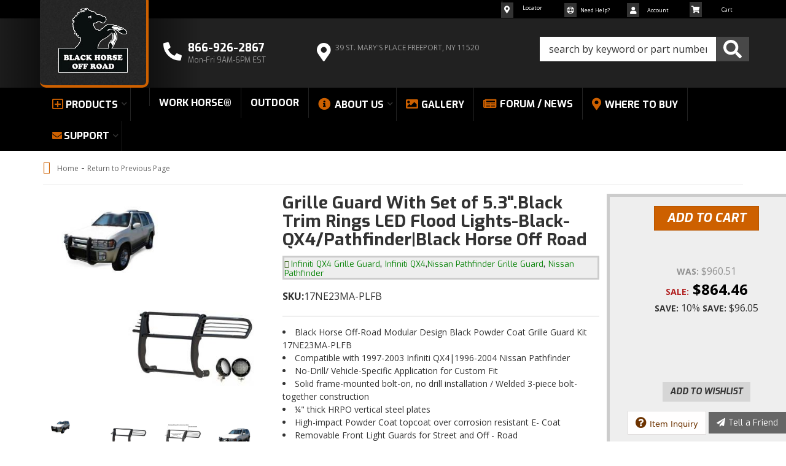

--- FILE ---
content_type: text/html; charset=utf-8
request_url: https://blackhorseoffroad.com/i-31632951-grille-guard-with-set-of-5-3-black-trim-rings-led-flood-lights-black-qx4-pathfinderblack-horse-off-road.html
body_size: 40427
content:
<!--Start of Tawk.to Script-->
<script type="text/javascript">
var Tawk_API=Tawk_API||{}, Tawk_LoadStart=new Date();
(function(){
var s1=document.createElement("script"),s0=document.getElementsByTagName("script")[0];
s1.async=true;
s1.src='https://embed.tawk.to/5a0a0093198bd56b8c03ae9d/default';
s1.charset='UTF-8';
s1.setAttribute('crossorigin','*');
s0.parentNode.insertBefore(s1,s0);
})();
</script>
<!--End of Tawk.to Script-->

                        


<!DOCTYPE html>
<!--[if lt IE 7]> <html class="no-js lt-ie9 lt-ie8 lt-ie7" lang="en"> <![endif]-->
<!--[if IE 7]>  <html class="no-js lt-ie9 lt-ie8" lang="en"> <![endif]-->
<!--[if IE 8]>  <html class="no-js lt-ie9" lang="en"> <![endif]-->
<!--[if gt IE 8]><!--> <html class="no-js" lang="en"> <!--<![endif]-->
<head>
    
<meta charset="utf-8"><script type="text/javascript">(window.NREUM||(NREUM={})).init={privacy:{cookies_enabled:true},ajax:{deny_list:["bam.nr-data.net"]},feature_flags:["soft_nav"],distributed_tracing:{enabled:true}};(window.NREUM||(NREUM={})).loader_config={agentID:"1103356793",accountID:"3906469",trustKey:"3906469",xpid:"Vw8HV1JVARABVFVSBwgBVlYH",licenseKey:"NRJS-5114e709e7357dfdb01",applicationID:"1040096026",browserID:"1103356793"};;/*! For license information please see nr-loader-spa-1.308.0.min.js.LICENSE.txt */
(()=>{var e,t,r={384:(e,t,r)=>{"use strict";r.d(t,{NT:()=>a,US:()=>u,Zm:()=>o,bQ:()=>d,dV:()=>c,pV:()=>l});var n=r(6154),i=r(1863),s=r(1910);const a={beacon:"bam.nr-data.net",errorBeacon:"bam.nr-data.net"};function o(){return n.gm.NREUM||(n.gm.NREUM={}),void 0===n.gm.newrelic&&(n.gm.newrelic=n.gm.NREUM),n.gm.NREUM}function c(){let e=o();return e.o||(e.o={ST:n.gm.setTimeout,SI:n.gm.setImmediate||n.gm.setInterval,CT:n.gm.clearTimeout,XHR:n.gm.XMLHttpRequest,REQ:n.gm.Request,EV:n.gm.Event,PR:n.gm.Promise,MO:n.gm.MutationObserver,FETCH:n.gm.fetch,WS:n.gm.WebSocket},(0,s.i)(...Object.values(e.o))),e}function d(e,t){let r=o();r.initializedAgents??={},t.initializedAt={ms:(0,i.t)(),date:new Date},r.initializedAgents[e]=t}function u(e,t){o()[e]=t}function l(){return function(){let e=o();const t=e.info||{};e.info={beacon:a.beacon,errorBeacon:a.errorBeacon,...t}}(),function(){let e=o();const t=e.init||{};e.init={...t}}(),c(),function(){let e=o();const t=e.loader_config||{};e.loader_config={...t}}(),o()}},782:(e,t,r)=>{"use strict";r.d(t,{T:()=>n});const n=r(860).K7.pageViewTiming},860:(e,t,r)=>{"use strict";r.d(t,{$J:()=>u,K7:()=>c,P3:()=>d,XX:()=>i,Yy:()=>o,df:()=>s,qY:()=>n,v4:()=>a});const n="events",i="jserrors",s="browser/blobs",a="rum",o="browser/logs",c={ajax:"ajax",genericEvents:"generic_events",jserrors:i,logging:"logging",metrics:"metrics",pageAction:"page_action",pageViewEvent:"page_view_event",pageViewTiming:"page_view_timing",sessionReplay:"session_replay",sessionTrace:"session_trace",softNav:"soft_navigations",spa:"spa"},d={[c.pageViewEvent]:1,[c.pageViewTiming]:2,[c.metrics]:3,[c.jserrors]:4,[c.spa]:5,[c.ajax]:6,[c.sessionTrace]:7,[c.softNav]:8,[c.sessionReplay]:9,[c.logging]:10,[c.genericEvents]:11},u={[c.pageViewEvent]:a,[c.pageViewTiming]:n,[c.ajax]:n,[c.spa]:n,[c.softNav]:n,[c.metrics]:i,[c.jserrors]:i,[c.sessionTrace]:s,[c.sessionReplay]:s,[c.logging]:o,[c.genericEvents]:"ins"}},944:(e,t,r)=>{"use strict";r.d(t,{R:()=>i});var n=r(3241);function i(e,t){"function"==typeof console.debug&&(console.debug("New Relic Warning: https://github.com/newrelic/newrelic-browser-agent/blob/main/docs/warning-codes.md#".concat(e),t),(0,n.W)({agentIdentifier:null,drained:null,type:"data",name:"warn",feature:"warn",data:{code:e,secondary:t}}))}},993:(e,t,r)=>{"use strict";r.d(t,{A$:()=>s,ET:()=>a,TZ:()=>o,p_:()=>i});var n=r(860);const i={ERROR:"ERROR",WARN:"WARN",INFO:"INFO",DEBUG:"DEBUG",TRACE:"TRACE"},s={OFF:0,ERROR:1,WARN:2,INFO:3,DEBUG:4,TRACE:5},a="log",o=n.K7.logging},1541:(e,t,r)=>{"use strict";r.d(t,{U:()=>i,f:()=>n});const n={MFE:"MFE",BA:"BA"};function i(e,t){if(2!==t?.harvestEndpointVersion)return{};const r=t.agentRef.runtime.appMetadata.agents[0].entityGuid;return e?{"source.id":e.id,"source.name":e.name,"source.type":e.type,"parent.id":e.parent?.id||r,"parent.type":e.parent?.type||n.BA}:{"entity.guid":r,appId:t.agentRef.info.applicationID}}},1687:(e,t,r)=>{"use strict";r.d(t,{Ak:()=>d,Ze:()=>h,x3:()=>u});var n=r(3241),i=r(7836),s=r(3606),a=r(860),o=r(2646);const c={};function d(e,t){const r={staged:!1,priority:a.P3[t]||0};l(e),c[e].get(t)||c[e].set(t,r)}function u(e,t){e&&c[e]&&(c[e].get(t)&&c[e].delete(t),p(e,t,!1),c[e].size&&f(e))}function l(e){if(!e)throw new Error("agentIdentifier required");c[e]||(c[e]=new Map)}function h(e="",t="feature",r=!1){if(l(e),!e||!c[e].get(t)||r)return p(e,t);c[e].get(t).staged=!0,f(e)}function f(e){const t=Array.from(c[e]);t.every(([e,t])=>t.staged)&&(t.sort((e,t)=>e[1].priority-t[1].priority),t.forEach(([t])=>{c[e].delete(t),p(e,t)}))}function p(e,t,r=!0){const a=e?i.ee.get(e):i.ee,c=s.i.handlers;if(!a.aborted&&a.backlog&&c){if((0,n.W)({agentIdentifier:e,type:"lifecycle",name:"drain",feature:t}),r){const e=a.backlog[t],r=c[t];if(r){for(let t=0;e&&t<e.length;++t)g(e[t],r);Object.entries(r).forEach(([e,t])=>{Object.values(t||{}).forEach(t=>{t[0]?.on&&t[0]?.context()instanceof o.y&&t[0].on(e,t[1])})})}}a.isolatedBacklog||delete c[t],a.backlog[t]=null,a.emit("drain-"+t,[])}}function g(e,t){var r=e[1];Object.values(t[r]||{}).forEach(t=>{var r=e[0];if(t[0]===r){var n=t[1],i=e[3],s=e[2];n.apply(i,s)}})}},1738:(e,t,r)=>{"use strict";r.d(t,{U:()=>f,Y:()=>h});var n=r(3241),i=r(9908),s=r(1863),a=r(944),o=r(5701),c=r(3969),d=r(8362),u=r(860),l=r(4261);function h(e,t,r,s){const h=s||r;!h||h[e]&&h[e]!==d.d.prototype[e]||(h[e]=function(){(0,i.p)(c.xV,["API/"+e+"/called"],void 0,u.K7.metrics,r.ee),(0,n.W)({agentIdentifier:r.agentIdentifier,drained:!!o.B?.[r.agentIdentifier],type:"data",name:"api",feature:l.Pl+e,data:{}});try{return t.apply(this,arguments)}catch(e){(0,a.R)(23,e)}})}function f(e,t,r,n,a){const o=e.info;null===r?delete o.jsAttributes[t]:o.jsAttributes[t]=r,(a||null===r)&&(0,i.p)(l.Pl+n,[(0,s.t)(),t,r],void 0,"session",e.ee)}},1741:(e,t,r)=>{"use strict";r.d(t,{W:()=>s});var n=r(944),i=r(4261);class s{#e(e,...t){if(this[e]!==s.prototype[e])return this[e](...t);(0,n.R)(35,e)}addPageAction(e,t){return this.#e(i.hG,e,t)}register(e){return this.#e(i.eY,e)}recordCustomEvent(e,t){return this.#e(i.fF,e,t)}setPageViewName(e,t){return this.#e(i.Fw,e,t)}setCustomAttribute(e,t,r){return this.#e(i.cD,e,t,r)}noticeError(e,t){return this.#e(i.o5,e,t)}setUserId(e,t=!1){return this.#e(i.Dl,e,t)}setApplicationVersion(e){return this.#e(i.nb,e)}setErrorHandler(e){return this.#e(i.bt,e)}addRelease(e,t){return this.#e(i.k6,e,t)}log(e,t){return this.#e(i.$9,e,t)}start(){return this.#e(i.d3)}finished(e){return this.#e(i.BL,e)}recordReplay(){return this.#e(i.CH)}pauseReplay(){return this.#e(i.Tb)}addToTrace(e){return this.#e(i.U2,e)}setCurrentRouteName(e){return this.#e(i.PA,e)}interaction(e){return this.#e(i.dT,e)}wrapLogger(e,t,r){return this.#e(i.Wb,e,t,r)}measure(e,t){return this.#e(i.V1,e,t)}consent(e){return this.#e(i.Pv,e)}}},1863:(e,t,r)=>{"use strict";function n(){return Math.floor(performance.now())}r.d(t,{t:()=>n})},1910:(e,t,r)=>{"use strict";r.d(t,{i:()=>s});var n=r(944);const i=new Map;function s(...e){return e.every(e=>{if(i.has(e))return i.get(e);const t="function"==typeof e?e.toString():"",r=t.includes("[native code]"),s=t.includes("nrWrapper");return r||s||(0,n.R)(64,e?.name||t),i.set(e,r),r})}},2555:(e,t,r)=>{"use strict";r.d(t,{D:()=>o,f:()=>a});var n=r(384),i=r(8122);const s={beacon:n.NT.beacon,errorBeacon:n.NT.errorBeacon,licenseKey:void 0,applicationID:void 0,sa:void 0,queueTime:void 0,applicationTime:void 0,ttGuid:void 0,user:void 0,account:void 0,product:void 0,extra:void 0,jsAttributes:{},userAttributes:void 0,atts:void 0,transactionName:void 0,tNamePlain:void 0};function a(e){try{return!!e.licenseKey&&!!e.errorBeacon&&!!e.applicationID}catch(e){return!1}}const o=e=>(0,i.a)(e,s)},2614:(e,t,r)=>{"use strict";r.d(t,{BB:()=>a,H3:()=>n,g:()=>d,iL:()=>c,tS:()=>o,uh:()=>i,wk:()=>s});const n="NRBA",i="SESSION",s=144e5,a=18e5,o={STARTED:"session-started",PAUSE:"session-pause",RESET:"session-reset",RESUME:"session-resume",UPDATE:"session-update"},c={SAME_TAB:"same-tab",CROSS_TAB:"cross-tab"},d={OFF:0,FULL:1,ERROR:2}},2646:(e,t,r)=>{"use strict";r.d(t,{y:()=>n});class n{constructor(e){this.contextId=e}}},2843:(e,t,r)=>{"use strict";r.d(t,{G:()=>s,u:()=>i});var n=r(3878);function i(e,t=!1,r,i){(0,n.DD)("visibilitychange",function(){if(t)return void("hidden"===document.visibilityState&&e());e(document.visibilityState)},r,i)}function s(e,t,r){(0,n.sp)("pagehide",e,t,r)}},3241:(e,t,r)=>{"use strict";r.d(t,{W:()=>s});var n=r(6154);const i="newrelic";function s(e={}){try{n.gm.dispatchEvent(new CustomEvent(i,{detail:e}))}catch(e){}}},3304:(e,t,r)=>{"use strict";r.d(t,{A:()=>s});var n=r(7836);const i=()=>{const e=new WeakSet;return(t,r)=>{if("object"==typeof r&&null!==r){if(e.has(r))return;e.add(r)}return r}};function s(e){try{return JSON.stringify(e,i())??""}catch(e){try{n.ee.emit("internal-error",[e])}catch(e){}return""}}},3333:(e,t,r)=>{"use strict";r.d(t,{$v:()=>u,TZ:()=>n,Xh:()=>c,Zp:()=>i,kd:()=>d,mq:()=>o,nf:()=>a,qN:()=>s});const n=r(860).K7.genericEvents,i=["auxclick","click","copy","keydown","paste","scrollend"],s=["focus","blur"],a=4,o=1e3,c=2e3,d=["PageAction","UserAction","BrowserPerformance"],u={RESOURCES:"experimental.resources",REGISTER:"register"}},3434:(e,t,r)=>{"use strict";r.d(t,{Jt:()=>s,YM:()=>d});var n=r(7836),i=r(5607);const s="nr@original:".concat(i.W),a=50;var o=Object.prototype.hasOwnProperty,c=!1;function d(e,t){return e||(e=n.ee),r.inPlace=function(e,t,n,i,s){n||(n="");const a="-"===n.charAt(0);for(let o=0;o<t.length;o++){const c=t[o],d=e[c];l(d)||(e[c]=r(d,a?c+n:n,i,c,s))}},r.flag=s,r;function r(t,r,n,c,d){return l(t)?t:(r||(r=""),nrWrapper[s]=t,function(e,t,r){if(Object.defineProperty&&Object.keys)try{return Object.keys(e).forEach(function(r){Object.defineProperty(t,r,{get:function(){return e[r]},set:function(t){return e[r]=t,t}})}),t}catch(e){u([e],r)}for(var n in e)o.call(e,n)&&(t[n]=e[n])}(t,nrWrapper,e),nrWrapper);function nrWrapper(){var s,o,l,h;let f;try{o=this,s=[...arguments],l="function"==typeof n?n(s,o):n||{}}catch(t){u([t,"",[s,o,c],l],e)}i(r+"start",[s,o,c],l,d);const p=performance.now();let g;try{return h=t.apply(o,s),g=performance.now(),h}catch(e){throw g=performance.now(),i(r+"err",[s,o,e],l,d),f=e,f}finally{const e=g-p,t={start:p,end:g,duration:e,isLongTask:e>=a,methodName:c,thrownError:f};t.isLongTask&&i("long-task",[t,o],l,d),i(r+"end",[s,o,h],l,d)}}}function i(r,n,i,s){if(!c||t){var a=c;c=!0;try{e.emit(r,n,i,t,s)}catch(t){u([t,r,n,i],e)}c=a}}}function u(e,t){t||(t=n.ee);try{t.emit("internal-error",e)}catch(e){}}function l(e){return!(e&&"function"==typeof e&&e.apply&&!e[s])}},3606:(e,t,r)=>{"use strict";r.d(t,{i:()=>s});var n=r(9908);s.on=a;var i=s.handlers={};function s(e,t,r,s){a(s||n.d,i,e,t,r)}function a(e,t,r,i,s){s||(s="feature"),e||(e=n.d);var a=t[s]=t[s]||{};(a[r]=a[r]||[]).push([e,i])}},3738:(e,t,r)=>{"use strict";r.d(t,{He:()=>i,Kp:()=>o,Lc:()=>d,Rz:()=>u,TZ:()=>n,bD:()=>s,d3:()=>a,jx:()=>l,sl:()=>h,uP:()=>c});const n=r(860).K7.sessionTrace,i="bstResource",s="resource",a="-start",o="-end",c="fn"+a,d="fn"+o,u="pushState",l=1e3,h=3e4},3785:(e,t,r)=>{"use strict";r.d(t,{R:()=>c,b:()=>d});var n=r(9908),i=r(1863),s=r(860),a=r(3969),o=r(993);function c(e,t,r={},c=o.p_.INFO,d=!0,u,l=(0,i.t)()){(0,n.p)(a.xV,["API/logging/".concat(c.toLowerCase(),"/called")],void 0,s.K7.metrics,e),(0,n.p)(o.ET,[l,t,r,c,d,u],void 0,s.K7.logging,e)}function d(e){return"string"==typeof e&&Object.values(o.p_).some(t=>t===e.toUpperCase().trim())}},3878:(e,t,r)=>{"use strict";function n(e,t){return{capture:e,passive:!1,signal:t}}function i(e,t,r=!1,i){window.addEventListener(e,t,n(r,i))}function s(e,t,r=!1,i){document.addEventListener(e,t,n(r,i))}r.d(t,{DD:()=>s,jT:()=>n,sp:()=>i})},3962:(e,t,r)=>{"use strict";r.d(t,{AM:()=>a,O2:()=>l,OV:()=>s,Qu:()=>h,TZ:()=>c,ih:()=>f,pP:()=>o,t1:()=>u,tC:()=>i,wD:()=>d});var n=r(860);const i=["click","keydown","submit"],s="popstate",a="api",o="initialPageLoad",c=n.K7.softNav,d=5e3,u=500,l={INITIAL_PAGE_LOAD:"",ROUTE_CHANGE:1,UNSPECIFIED:2},h={INTERACTION:1,AJAX:2,CUSTOM_END:3,CUSTOM_TRACER:4},f={IP:"in progress",PF:"pending finish",FIN:"finished",CAN:"cancelled"}},3969:(e,t,r)=>{"use strict";r.d(t,{TZ:()=>n,XG:()=>o,rs:()=>i,xV:()=>a,z_:()=>s});const n=r(860).K7.metrics,i="sm",s="cm",a="storeSupportabilityMetrics",o="storeEventMetrics"},4234:(e,t,r)=>{"use strict";r.d(t,{W:()=>s});var n=r(7836),i=r(1687);class s{constructor(e,t){this.agentIdentifier=e,this.ee=n.ee.get(e),this.featureName=t,this.blocked=!1}deregisterDrain(){(0,i.x3)(this.agentIdentifier,this.featureName)}}},4261:(e,t,r)=>{"use strict";r.d(t,{$9:()=>u,BL:()=>c,CH:()=>p,Dl:()=>R,Fw:()=>w,PA:()=>v,Pl:()=>n,Pv:()=>A,Tb:()=>h,U2:()=>a,V1:()=>E,Wb:()=>T,bt:()=>y,cD:()=>b,d3:()=>x,dT:()=>d,eY:()=>g,fF:()=>f,hG:()=>s,hw:()=>i,k6:()=>o,nb:()=>m,o5:()=>l});const n="api-",i=n+"ixn-",s="addPageAction",a="addToTrace",o="addRelease",c="finished",d="interaction",u="log",l="noticeError",h="pauseReplay",f="recordCustomEvent",p="recordReplay",g="register",m="setApplicationVersion",v="setCurrentRouteName",b="setCustomAttribute",y="setErrorHandler",w="setPageViewName",R="setUserId",x="start",T="wrapLogger",E="measure",A="consent"},5205:(e,t,r)=>{"use strict";r.d(t,{j:()=>S});var n=r(384),i=r(1741);var s=r(2555),a=r(3333);const o=e=>{if(!e||"string"!=typeof e)return!1;try{document.createDocumentFragment().querySelector(e)}catch{return!1}return!0};var c=r(2614),d=r(944),u=r(8122);const l="[data-nr-mask]",h=e=>(0,u.a)(e,(()=>{const e={feature_flags:[],experimental:{allow_registered_children:!1,resources:!1},mask_selector:"*",block_selector:"[data-nr-block]",mask_input_options:{color:!1,date:!1,"datetime-local":!1,email:!1,month:!1,number:!1,range:!1,search:!1,tel:!1,text:!1,time:!1,url:!1,week:!1,textarea:!1,select:!1,password:!0}};return{ajax:{deny_list:void 0,block_internal:!0,enabled:!0,autoStart:!0},api:{get allow_registered_children(){return e.feature_flags.includes(a.$v.REGISTER)||e.experimental.allow_registered_children},set allow_registered_children(t){e.experimental.allow_registered_children=t},duplicate_registered_data:!1},browser_consent_mode:{enabled:!1},distributed_tracing:{enabled:void 0,exclude_newrelic_header:void 0,cors_use_newrelic_header:void 0,cors_use_tracecontext_headers:void 0,allowed_origins:void 0},get feature_flags(){return e.feature_flags},set feature_flags(t){e.feature_flags=t},generic_events:{enabled:!0,autoStart:!0},harvest:{interval:30},jserrors:{enabled:!0,autoStart:!0},logging:{enabled:!0,autoStart:!0},metrics:{enabled:!0,autoStart:!0},obfuscate:void 0,page_action:{enabled:!0},page_view_event:{enabled:!0,autoStart:!0},page_view_timing:{enabled:!0,autoStart:!0},performance:{capture_marks:!1,capture_measures:!1,capture_detail:!0,resources:{get enabled(){return e.feature_flags.includes(a.$v.RESOURCES)||e.experimental.resources},set enabled(t){e.experimental.resources=t},asset_types:[],first_party_domains:[],ignore_newrelic:!0}},privacy:{cookies_enabled:!0},proxy:{assets:void 0,beacon:void 0},session:{expiresMs:c.wk,inactiveMs:c.BB},session_replay:{autoStart:!0,enabled:!1,preload:!1,sampling_rate:10,error_sampling_rate:100,collect_fonts:!1,inline_images:!1,fix_stylesheets:!0,mask_all_inputs:!0,get mask_text_selector(){return e.mask_selector},set mask_text_selector(t){o(t)?e.mask_selector="".concat(t,",").concat(l):""===t||null===t?e.mask_selector=l:(0,d.R)(5,t)},get block_class(){return"nr-block"},get ignore_class(){return"nr-ignore"},get mask_text_class(){return"nr-mask"},get block_selector(){return e.block_selector},set block_selector(t){o(t)?e.block_selector+=",".concat(t):""!==t&&(0,d.R)(6,t)},get mask_input_options(){return e.mask_input_options},set mask_input_options(t){t&&"object"==typeof t?e.mask_input_options={...t,password:!0}:(0,d.R)(7,t)}},session_trace:{enabled:!0,autoStart:!0},soft_navigations:{enabled:!0,autoStart:!0},spa:{enabled:!0,autoStart:!0},ssl:void 0,user_actions:{enabled:!0,elementAttributes:["id","className","tagName","type"]}}})());var f=r(6154),p=r(9324);let g=0;const m={buildEnv:p.F3,distMethod:p.Xs,version:p.xv,originTime:f.WN},v={consented:!1},b={appMetadata:{},get consented(){return this.session?.state?.consent||v.consented},set consented(e){v.consented=e},customTransaction:void 0,denyList:void 0,disabled:!1,harvester:void 0,isolatedBacklog:!1,isRecording:!1,loaderType:void 0,maxBytes:3e4,obfuscator:void 0,onerror:void 0,ptid:void 0,releaseIds:{},session:void 0,timeKeeper:void 0,registeredEntities:[],jsAttributesMetadata:{bytes:0},get harvestCount(){return++g}},y=e=>{const t=(0,u.a)(e,b),r=Object.keys(m).reduce((e,t)=>(e[t]={value:m[t],writable:!1,configurable:!0,enumerable:!0},e),{});return Object.defineProperties(t,r)};var w=r(5701);const R=e=>{const t=e.startsWith("http");e+="/",r.p=t?e:"https://"+e};var x=r(7836),T=r(3241);const E={accountID:void 0,trustKey:void 0,agentID:void 0,licenseKey:void 0,applicationID:void 0,xpid:void 0},A=e=>(0,u.a)(e,E),_=new Set;function S(e,t={},r,a){let{init:o,info:c,loader_config:d,runtime:u={},exposed:l=!0}=t;if(!c){const e=(0,n.pV)();o=e.init,c=e.info,d=e.loader_config}e.init=h(o||{}),e.loader_config=A(d||{}),c.jsAttributes??={},f.bv&&(c.jsAttributes.isWorker=!0),e.info=(0,s.D)(c);const p=e.init,g=[c.beacon,c.errorBeacon];_.has(e.agentIdentifier)||(p.proxy.assets&&(R(p.proxy.assets),g.push(p.proxy.assets)),p.proxy.beacon&&g.push(p.proxy.beacon),e.beacons=[...g],function(e){const t=(0,n.pV)();Object.getOwnPropertyNames(i.W.prototype).forEach(r=>{const n=i.W.prototype[r];if("function"!=typeof n||"constructor"===n)return;let s=t[r];e[r]&&!1!==e.exposed&&"micro-agent"!==e.runtime?.loaderType&&(t[r]=(...t)=>{const n=e[r](...t);return s?s(...t):n})})}(e),(0,n.US)("activatedFeatures",w.B)),u.denyList=[...p.ajax.deny_list||[],...p.ajax.block_internal?g:[]],u.ptid=e.agentIdentifier,u.loaderType=r,e.runtime=y(u),_.has(e.agentIdentifier)||(e.ee=x.ee.get(e.agentIdentifier),e.exposed=l,(0,T.W)({agentIdentifier:e.agentIdentifier,drained:!!w.B?.[e.agentIdentifier],type:"lifecycle",name:"initialize",feature:void 0,data:e.config})),_.add(e.agentIdentifier)}},5270:(e,t,r)=>{"use strict";r.d(t,{Aw:()=>a,SR:()=>s,rF:()=>o});var n=r(384),i=r(7767);function s(e){return!!(0,n.dV)().o.MO&&(0,i.V)(e)&&!0===e?.session_trace.enabled}function a(e){return!0===e?.session_replay.preload&&s(e)}function o(e,t){try{if("string"==typeof t?.type){if("password"===t.type.toLowerCase())return"*".repeat(e?.length||0);if(void 0!==t?.dataset?.nrUnmask||t?.classList?.contains("nr-unmask"))return e}}catch(e){}return"string"==typeof e?e.replace(/[\S]/g,"*"):"*".repeat(e?.length||0)}},5289:(e,t,r)=>{"use strict";r.d(t,{GG:()=>a,Qr:()=>c,sB:()=>o});var n=r(3878),i=r(6389);function s(){return"undefined"==typeof document||"complete"===document.readyState}function a(e,t){if(s())return e();const r=(0,i.J)(e),a=setInterval(()=>{s()&&(clearInterval(a),r())},500);(0,n.sp)("load",r,t)}function o(e){if(s())return e();(0,n.DD)("DOMContentLoaded",e)}function c(e){if(s())return e();(0,n.sp)("popstate",e)}},5607:(e,t,r)=>{"use strict";r.d(t,{W:()=>n});const n=(0,r(9566).bz)()},5701:(e,t,r)=>{"use strict";r.d(t,{B:()=>s,t:()=>a});var n=r(3241);const i=new Set,s={};function a(e,t){const r=t.agentIdentifier;s[r]??={},e&&"object"==typeof e&&(i.has(r)||(t.ee.emit("rumresp",[e]),s[r]=e,i.add(r),(0,n.W)({agentIdentifier:r,loaded:!0,drained:!0,type:"lifecycle",name:"load",feature:void 0,data:e})))}},6154:(e,t,r)=>{"use strict";r.d(t,{OF:()=>d,RI:()=>i,WN:()=>h,bv:()=>s,eN:()=>f,gm:()=>a,lR:()=>l,m:()=>c,mw:()=>o,sb:()=>u});var n=r(1863);const i="undefined"!=typeof window&&!!window.document,s="undefined"!=typeof WorkerGlobalScope&&("undefined"!=typeof self&&self instanceof WorkerGlobalScope&&self.navigator instanceof WorkerNavigator||"undefined"!=typeof globalThis&&globalThis instanceof WorkerGlobalScope&&globalThis.navigator instanceof WorkerNavigator),a=i?window:"undefined"!=typeof WorkerGlobalScope&&("undefined"!=typeof self&&self instanceof WorkerGlobalScope&&self||"undefined"!=typeof globalThis&&globalThis instanceof WorkerGlobalScope&&globalThis),o=Boolean("hidden"===a?.document?.visibilityState),c=""+a?.location,d=/iPad|iPhone|iPod/.test(a.navigator?.userAgent),u=d&&"undefined"==typeof SharedWorker,l=(()=>{const e=a.navigator?.userAgent?.match(/Firefox[/\s](\d+\.\d+)/);return Array.isArray(e)&&e.length>=2?+e[1]:0})(),h=Date.now()-(0,n.t)(),f=()=>"undefined"!=typeof PerformanceNavigationTiming&&a?.performance?.getEntriesByType("navigation")?.[0]?.responseStart},6344:(e,t,r)=>{"use strict";r.d(t,{BB:()=>u,Qb:()=>l,TZ:()=>i,Ug:()=>a,Vh:()=>s,_s:()=>o,bc:()=>d,yP:()=>c});var n=r(2614);const i=r(860).K7.sessionReplay,s="errorDuringReplay",a=.12,o={DomContentLoaded:0,Load:1,FullSnapshot:2,IncrementalSnapshot:3,Meta:4,Custom:5},c={[n.g.ERROR]:15e3,[n.g.FULL]:3e5,[n.g.OFF]:0},d={RESET:{message:"Session was reset",sm:"Reset"},IMPORT:{message:"Recorder failed to import",sm:"Import"},TOO_MANY:{message:"429: Too Many Requests",sm:"Too-Many"},TOO_BIG:{message:"Payload was too large",sm:"Too-Big"},CROSS_TAB:{message:"Session Entity was set to OFF on another tab",sm:"Cross-Tab"},ENTITLEMENTS:{message:"Session Replay is not allowed and will not be started",sm:"Entitlement"}},u=5e3,l={API:"api",RESUME:"resume",SWITCH_TO_FULL:"switchToFull",INITIALIZE:"initialize",PRELOAD:"preload"}},6389:(e,t,r)=>{"use strict";function n(e,t=500,r={}){const n=r?.leading||!1;let i;return(...r)=>{n&&void 0===i&&(e.apply(this,r),i=setTimeout(()=>{i=clearTimeout(i)},t)),n||(clearTimeout(i),i=setTimeout(()=>{e.apply(this,r)},t))}}function i(e){let t=!1;return(...r)=>{t||(t=!0,e.apply(this,r))}}r.d(t,{J:()=>i,s:()=>n})},6630:(e,t,r)=>{"use strict";r.d(t,{T:()=>n});const n=r(860).K7.pageViewEvent},6774:(e,t,r)=>{"use strict";r.d(t,{T:()=>n});const n=r(860).K7.jserrors},7295:(e,t,r)=>{"use strict";r.d(t,{Xv:()=>a,gX:()=>i,iW:()=>s});var n=[];function i(e){if(!e||s(e))return!1;if(0===n.length)return!0;if("*"===n[0].hostname)return!1;for(var t=0;t<n.length;t++){var r=n[t];if(r.hostname.test(e.hostname)&&r.pathname.test(e.pathname))return!1}return!0}function s(e){return void 0===e.hostname}function a(e){if(n=[],e&&e.length)for(var t=0;t<e.length;t++){let r=e[t];if(!r)continue;if("*"===r)return void(n=[{hostname:"*"}]);0===r.indexOf("http://")?r=r.substring(7):0===r.indexOf("https://")&&(r=r.substring(8));const i=r.indexOf("/");let s,a;i>0?(s=r.substring(0,i),a=r.substring(i)):(s=r,a="*");let[c]=s.split(":");n.push({hostname:o(c),pathname:o(a,!0)})}}function o(e,t=!1){const r=e.replace(/[.+?^${}()|[\]\\]/g,e=>"\\"+e).replace(/\*/g,".*?");return new RegExp((t?"^":"")+r+"$")}},7485:(e,t,r)=>{"use strict";r.d(t,{D:()=>i});var n=r(6154);function i(e){if(0===(e||"").indexOf("data:"))return{protocol:"data"};try{const t=new URL(e,location.href),r={port:t.port,hostname:t.hostname,pathname:t.pathname,search:t.search,protocol:t.protocol.slice(0,t.protocol.indexOf(":")),sameOrigin:t.protocol===n.gm?.location?.protocol&&t.host===n.gm?.location?.host};return r.port&&""!==r.port||("http:"===t.protocol&&(r.port="80"),"https:"===t.protocol&&(r.port="443")),r.pathname&&""!==r.pathname?r.pathname.startsWith("/")||(r.pathname="/".concat(r.pathname)):r.pathname="/",r}catch(e){return{}}}},7699:(e,t,r)=>{"use strict";r.d(t,{It:()=>s,KC:()=>o,No:()=>i,qh:()=>a});var n=r(860);const i=16e3,s=1e6,a="SESSION_ERROR",o={[n.K7.logging]:!0,[n.K7.genericEvents]:!1,[n.K7.jserrors]:!1,[n.K7.ajax]:!1}},7767:(e,t,r)=>{"use strict";r.d(t,{V:()=>i});var n=r(6154);const i=e=>n.RI&&!0===e?.privacy.cookies_enabled},7836:(e,t,r)=>{"use strict";r.d(t,{P:()=>o,ee:()=>c});var n=r(384),i=r(8990),s=r(2646),a=r(5607);const o="nr@context:".concat(a.W),c=function e(t,r){var n={},a={},u={},l=!1;try{l=16===r.length&&d.initializedAgents?.[r]?.runtime.isolatedBacklog}catch(e){}var h={on:p,addEventListener:p,removeEventListener:function(e,t){var r=n[e];if(!r)return;for(var i=0;i<r.length;i++)r[i]===t&&r.splice(i,1)},emit:function(e,r,n,i,s){!1!==s&&(s=!0);if(c.aborted&&!i)return;t&&s&&t.emit(e,r,n);var o=f(n);g(e).forEach(e=>{e.apply(o,r)});var d=v()[a[e]];d&&d.push([h,e,r,o]);return o},get:m,listeners:g,context:f,buffer:function(e,t){const r=v();if(t=t||"feature",h.aborted)return;Object.entries(e||{}).forEach(([e,n])=>{a[n]=t,t in r||(r[t]=[])})},abort:function(){h._aborted=!0,Object.keys(h.backlog).forEach(e=>{delete h.backlog[e]})},isBuffering:function(e){return!!v()[a[e]]},debugId:r,backlog:l?{}:t&&"object"==typeof t.backlog?t.backlog:{},isolatedBacklog:l};return Object.defineProperty(h,"aborted",{get:()=>{let e=h._aborted||!1;return e||(t&&(e=t.aborted),e)}}),h;function f(e){return e&&e instanceof s.y?e:e?(0,i.I)(e,o,()=>new s.y(o)):new s.y(o)}function p(e,t){n[e]=g(e).concat(t)}function g(e){return n[e]||[]}function m(t){return u[t]=u[t]||e(h,t)}function v(){return h.backlog}}(void 0,"globalEE"),d=(0,n.Zm)();d.ee||(d.ee=c)},8122:(e,t,r)=>{"use strict";r.d(t,{a:()=>i});var n=r(944);function i(e,t){try{if(!e||"object"!=typeof e)return(0,n.R)(3);if(!t||"object"!=typeof t)return(0,n.R)(4);const r=Object.create(Object.getPrototypeOf(t),Object.getOwnPropertyDescriptors(t)),s=0===Object.keys(r).length?e:r;for(let a in s)if(void 0!==e[a])try{if(null===e[a]){r[a]=null;continue}Array.isArray(e[a])&&Array.isArray(t[a])?r[a]=Array.from(new Set([...e[a],...t[a]])):"object"==typeof e[a]&&"object"==typeof t[a]?r[a]=i(e[a],t[a]):r[a]=e[a]}catch(e){r[a]||(0,n.R)(1,e)}return r}catch(e){(0,n.R)(2,e)}}},8139:(e,t,r)=>{"use strict";r.d(t,{u:()=>h});var n=r(7836),i=r(3434),s=r(8990),a=r(6154);const o={},c=a.gm.XMLHttpRequest,d="addEventListener",u="removeEventListener",l="nr@wrapped:".concat(n.P);function h(e){var t=function(e){return(e||n.ee).get("events")}(e);if(o[t.debugId]++)return t;o[t.debugId]=1;var r=(0,i.YM)(t,!0);function h(e){r.inPlace(e,[d,u],"-",p)}function p(e,t){return e[1]}return"getPrototypeOf"in Object&&(a.RI&&f(document,h),c&&f(c.prototype,h),f(a.gm,h)),t.on(d+"-start",function(e,t){var n=e[1];if(null!==n&&("function"==typeof n||"object"==typeof n)&&"newrelic"!==e[0]){var i=(0,s.I)(n,l,function(){var e={object:function(){if("function"!=typeof n.handleEvent)return;return n.handleEvent.apply(n,arguments)},function:n}[typeof n];return e?r(e,"fn-",null,e.name||"anonymous"):n});this.wrapped=e[1]=i}}),t.on(u+"-start",function(e){e[1]=this.wrapped||e[1]}),t}function f(e,t,...r){let n=e;for(;"object"==typeof n&&!Object.prototype.hasOwnProperty.call(n,d);)n=Object.getPrototypeOf(n);n&&t(n,...r)}},8362:(e,t,r)=>{"use strict";r.d(t,{d:()=>s});var n=r(9566),i=r(1741);class s extends i.W{agentIdentifier=(0,n.LA)(16)}},8374:(e,t,r)=>{r.nc=(()=>{try{return document?.currentScript?.nonce}catch(e){}return""})()},8990:(e,t,r)=>{"use strict";r.d(t,{I:()=>i});var n=Object.prototype.hasOwnProperty;function i(e,t,r){if(n.call(e,t))return e[t];var i=r();if(Object.defineProperty&&Object.keys)try{return Object.defineProperty(e,t,{value:i,writable:!0,enumerable:!1}),i}catch(e){}return e[t]=i,i}},9119:(e,t,r)=>{"use strict";r.d(t,{L:()=>s});var n=/([^?#]*)[^#]*(#[^?]*|$).*/,i=/([^?#]*)().*/;function s(e,t){return e?e.replace(t?n:i,"$1$2"):e}},9300:(e,t,r)=>{"use strict";r.d(t,{T:()=>n});const n=r(860).K7.ajax},9324:(e,t,r)=>{"use strict";r.d(t,{AJ:()=>a,F3:()=>i,Xs:()=>s,Yq:()=>o,xv:()=>n});const n="1.308.0",i="PROD",s="CDN",a="@newrelic/rrweb",o="1.0.1"},9566:(e,t,r)=>{"use strict";r.d(t,{LA:()=>o,ZF:()=>c,bz:()=>a,el:()=>d});var n=r(6154);const i="xxxxxxxx-xxxx-4xxx-yxxx-xxxxxxxxxxxx";function s(e,t){return e?15&e[t]:16*Math.random()|0}function a(){const e=n.gm?.crypto||n.gm?.msCrypto;let t,r=0;return e&&e.getRandomValues&&(t=e.getRandomValues(new Uint8Array(30))),i.split("").map(e=>"x"===e?s(t,r++).toString(16):"y"===e?(3&s()|8).toString(16):e).join("")}function o(e){const t=n.gm?.crypto||n.gm?.msCrypto;let r,i=0;t&&t.getRandomValues&&(r=t.getRandomValues(new Uint8Array(e)));const a=[];for(var o=0;o<e;o++)a.push(s(r,i++).toString(16));return a.join("")}function c(){return o(16)}function d(){return o(32)}},9908:(e,t,r)=>{"use strict";r.d(t,{d:()=>n,p:()=>i});var n=r(7836).ee.get("handle");function i(e,t,r,i,s){s?(s.buffer([e],i),s.emit(e,t,r)):(n.buffer([e],i),n.emit(e,t,r))}}},n={};function i(e){var t=n[e];if(void 0!==t)return t.exports;var s=n[e]={exports:{}};return r[e](s,s.exports,i),s.exports}i.m=r,i.d=(e,t)=>{for(var r in t)i.o(t,r)&&!i.o(e,r)&&Object.defineProperty(e,r,{enumerable:!0,get:t[r]})},i.f={},i.e=e=>Promise.all(Object.keys(i.f).reduce((t,r)=>(i.f[r](e,t),t),[])),i.u=e=>({212:"nr-spa-compressor",249:"nr-spa-recorder",478:"nr-spa"}[e]+"-1.308.0.min.js"),i.o=(e,t)=>Object.prototype.hasOwnProperty.call(e,t),e={},t="NRBA-1.308.0.PROD:",i.l=(r,n,s,a)=>{if(e[r])e[r].push(n);else{var o,c;if(void 0!==s)for(var d=document.getElementsByTagName("script"),u=0;u<d.length;u++){var l=d[u];if(l.getAttribute("src")==r||l.getAttribute("data-webpack")==t+s){o=l;break}}if(!o){c=!0;var h={478:"sha512-RSfSVnmHk59T/uIPbdSE0LPeqcEdF4/+XhfJdBuccH5rYMOEZDhFdtnh6X6nJk7hGpzHd9Ujhsy7lZEz/ORYCQ==",249:"sha512-ehJXhmntm85NSqW4MkhfQqmeKFulra3klDyY0OPDUE+sQ3GokHlPh1pmAzuNy//3j4ac6lzIbmXLvGQBMYmrkg==",212:"sha512-B9h4CR46ndKRgMBcK+j67uSR2RCnJfGefU+A7FrgR/k42ovXy5x/MAVFiSvFxuVeEk/pNLgvYGMp1cBSK/G6Fg=="};(o=document.createElement("script")).charset="utf-8",i.nc&&o.setAttribute("nonce",i.nc),o.setAttribute("data-webpack",t+s),o.src=r,0!==o.src.indexOf(window.location.origin+"/")&&(o.crossOrigin="anonymous"),h[a]&&(o.integrity=h[a])}e[r]=[n];var f=(t,n)=>{o.onerror=o.onload=null,clearTimeout(p);var i=e[r];if(delete e[r],o.parentNode&&o.parentNode.removeChild(o),i&&i.forEach(e=>e(n)),t)return t(n)},p=setTimeout(f.bind(null,void 0,{type:"timeout",target:o}),12e4);o.onerror=f.bind(null,o.onerror),o.onload=f.bind(null,o.onload),c&&document.head.appendChild(o)}},i.r=e=>{"undefined"!=typeof Symbol&&Symbol.toStringTag&&Object.defineProperty(e,Symbol.toStringTag,{value:"Module"}),Object.defineProperty(e,"__esModule",{value:!0})},i.p="https://js-agent.newrelic.com/",(()=>{var e={38:0,788:0};i.f.j=(t,r)=>{var n=i.o(e,t)?e[t]:void 0;if(0!==n)if(n)r.push(n[2]);else{var s=new Promise((r,i)=>n=e[t]=[r,i]);r.push(n[2]=s);var a=i.p+i.u(t),o=new Error;i.l(a,r=>{if(i.o(e,t)&&(0!==(n=e[t])&&(e[t]=void 0),n)){var s=r&&("load"===r.type?"missing":r.type),a=r&&r.target&&r.target.src;o.message="Loading chunk "+t+" failed: ("+s+": "+a+")",o.name="ChunkLoadError",o.type=s,o.request=a,n[1](o)}},"chunk-"+t,t)}};var t=(t,r)=>{var n,s,[a,o,c]=r,d=0;if(a.some(t=>0!==e[t])){for(n in o)i.o(o,n)&&(i.m[n]=o[n]);if(c)c(i)}for(t&&t(r);d<a.length;d++)s=a[d],i.o(e,s)&&e[s]&&e[s][0](),e[s]=0},r=self["webpackChunk:NRBA-1.308.0.PROD"]=self["webpackChunk:NRBA-1.308.0.PROD"]||[];r.forEach(t.bind(null,0)),r.push=t.bind(null,r.push.bind(r))})(),(()=>{"use strict";i(8374);var e=i(8362),t=i(860);const r=Object.values(t.K7);var n=i(5205);var s=i(9908),a=i(1863),o=i(4261),c=i(1738);var d=i(1687),u=i(4234),l=i(5289),h=i(6154),f=i(944),p=i(5270),g=i(7767),m=i(6389),v=i(7699);class b extends u.W{constructor(e,t){super(e.agentIdentifier,t),this.agentRef=e,this.abortHandler=void 0,this.featAggregate=void 0,this.loadedSuccessfully=void 0,this.onAggregateImported=new Promise(e=>{this.loadedSuccessfully=e}),this.deferred=Promise.resolve(),!1===e.init[this.featureName].autoStart?this.deferred=new Promise((t,r)=>{this.ee.on("manual-start-all",(0,m.J)(()=>{(0,d.Ak)(e.agentIdentifier,this.featureName),t()}))}):(0,d.Ak)(e.agentIdentifier,t)}importAggregator(e,t,r={}){if(this.featAggregate)return;const n=async()=>{let n;await this.deferred;try{if((0,g.V)(e.init)){const{setupAgentSession:t}=await i.e(478).then(i.bind(i,8766));n=t(e)}}catch(e){(0,f.R)(20,e),this.ee.emit("internal-error",[e]),(0,s.p)(v.qh,[e],void 0,this.featureName,this.ee)}try{if(!this.#t(this.featureName,n,e.init))return(0,d.Ze)(this.agentIdentifier,this.featureName),void this.loadedSuccessfully(!1);const{Aggregate:i}=await t();this.featAggregate=new i(e,r),e.runtime.harvester.initializedAggregates.push(this.featAggregate),this.loadedSuccessfully(!0)}catch(e){(0,f.R)(34,e),this.abortHandler?.(),(0,d.Ze)(this.agentIdentifier,this.featureName,!0),this.loadedSuccessfully(!1),this.ee&&this.ee.abort()}};h.RI?(0,l.GG)(()=>n(),!0):n()}#t(e,r,n){if(this.blocked)return!1;switch(e){case t.K7.sessionReplay:return(0,p.SR)(n)&&!!r;case t.K7.sessionTrace:return!!r;default:return!0}}}var y=i(6630),w=i(2614),R=i(3241);class x extends b{static featureName=y.T;constructor(e){var t;super(e,y.T),this.setupInspectionEvents(e.agentIdentifier),t=e,(0,c.Y)(o.Fw,function(e,r){"string"==typeof e&&("/"!==e.charAt(0)&&(e="/"+e),t.runtime.customTransaction=(r||"http://custom.transaction")+e,(0,s.p)(o.Pl+o.Fw,[(0,a.t)()],void 0,void 0,t.ee))},t),this.importAggregator(e,()=>i.e(478).then(i.bind(i,2467)))}setupInspectionEvents(e){const t=(t,r)=>{t&&(0,R.W)({agentIdentifier:e,timeStamp:t.timeStamp,loaded:"complete"===t.target.readyState,type:"window",name:r,data:t.target.location+""})};(0,l.sB)(e=>{t(e,"DOMContentLoaded")}),(0,l.GG)(e=>{t(e,"load")}),(0,l.Qr)(e=>{t(e,"navigate")}),this.ee.on(w.tS.UPDATE,(t,r)=>{(0,R.W)({agentIdentifier:e,type:"lifecycle",name:"session",data:r})})}}var T=i(384);class E extends e.d{constructor(e){var t;(super(),h.gm)?(this.features={},(0,T.bQ)(this.agentIdentifier,this),this.desiredFeatures=new Set(e.features||[]),this.desiredFeatures.add(x),(0,n.j)(this,e,e.loaderType||"agent"),t=this,(0,c.Y)(o.cD,function(e,r,n=!1){if("string"==typeof e){if(["string","number","boolean"].includes(typeof r)||null===r)return(0,c.U)(t,e,r,o.cD,n);(0,f.R)(40,typeof r)}else(0,f.R)(39,typeof e)},t),function(e){(0,c.Y)(o.Dl,function(t,r=!1){if("string"!=typeof t&&null!==t)return void(0,f.R)(41,typeof t);const n=e.info.jsAttributes["enduser.id"];r&&null!=n&&n!==t?(0,s.p)(o.Pl+"setUserIdAndResetSession",[t],void 0,"session",e.ee):(0,c.U)(e,"enduser.id",t,o.Dl,!0)},e)}(this),function(e){(0,c.Y)(o.nb,function(t){if("string"==typeof t||null===t)return(0,c.U)(e,"application.version",t,o.nb,!1);(0,f.R)(42,typeof t)},e)}(this),function(e){(0,c.Y)(o.d3,function(){e.ee.emit("manual-start-all")},e)}(this),function(e){(0,c.Y)(o.Pv,function(t=!0){if("boolean"==typeof t){if((0,s.p)(o.Pl+o.Pv,[t],void 0,"session",e.ee),e.runtime.consented=t,t){const t=e.features.page_view_event;t.onAggregateImported.then(e=>{const r=t.featAggregate;e&&!r.sentRum&&r.sendRum()})}}else(0,f.R)(65,typeof t)},e)}(this),this.run()):(0,f.R)(21)}get config(){return{info:this.info,init:this.init,loader_config:this.loader_config,runtime:this.runtime}}get api(){return this}run(){try{const e=function(e){const t={};return r.forEach(r=>{t[r]=!!e[r]?.enabled}),t}(this.init),n=[...this.desiredFeatures];n.sort((e,r)=>t.P3[e.featureName]-t.P3[r.featureName]),n.forEach(r=>{if(!e[r.featureName]&&r.featureName!==t.K7.pageViewEvent)return;if(r.featureName===t.K7.spa)return void(0,f.R)(67);const n=function(e){switch(e){case t.K7.ajax:return[t.K7.jserrors];case t.K7.sessionTrace:return[t.K7.ajax,t.K7.pageViewEvent];case t.K7.sessionReplay:return[t.K7.sessionTrace];case t.K7.pageViewTiming:return[t.K7.pageViewEvent];default:return[]}}(r.featureName).filter(e=>!(e in this.features));n.length>0&&(0,f.R)(36,{targetFeature:r.featureName,missingDependencies:n}),this.features[r.featureName]=new r(this)})}catch(e){(0,f.R)(22,e);for(const e in this.features)this.features[e].abortHandler?.();const t=(0,T.Zm)();delete t.initializedAgents[this.agentIdentifier]?.features,delete this.sharedAggregator;return t.ee.get(this.agentIdentifier).abort(),!1}}}var A=i(2843),_=i(782);class S extends b{static featureName=_.T;constructor(e){super(e,_.T),h.RI&&((0,A.u)(()=>(0,s.p)("docHidden",[(0,a.t)()],void 0,_.T,this.ee),!0),(0,A.G)(()=>(0,s.p)("winPagehide",[(0,a.t)()],void 0,_.T,this.ee)),this.importAggregator(e,()=>i.e(478).then(i.bind(i,9917))))}}var O=i(3969);class I extends b{static featureName=O.TZ;constructor(e){super(e,O.TZ),h.RI&&document.addEventListener("securitypolicyviolation",e=>{(0,s.p)(O.xV,["Generic/CSPViolation/Detected"],void 0,this.featureName,this.ee)}),this.importAggregator(e,()=>i.e(478).then(i.bind(i,6555)))}}var N=i(6774),P=i(3878),k=i(3304);class D{constructor(e,t,r,n,i){this.name="UncaughtError",this.message="string"==typeof e?e:(0,k.A)(e),this.sourceURL=t,this.line=r,this.column=n,this.__newrelic=i}}function C(e){return M(e)?e:new D(void 0!==e?.message?e.message:e,e?.filename||e?.sourceURL,e?.lineno||e?.line,e?.colno||e?.col,e?.__newrelic,e?.cause)}function j(e){const t="Unhandled Promise Rejection: ";if(!e?.reason)return;if(M(e.reason)){try{e.reason.message.startsWith(t)||(e.reason.message=t+e.reason.message)}catch(e){}return C(e.reason)}const r=C(e.reason);return(r.message||"").startsWith(t)||(r.message=t+r.message),r}function L(e){if(e.error instanceof SyntaxError&&!/:\d+$/.test(e.error.stack?.trim())){const t=new D(e.message,e.filename,e.lineno,e.colno,e.error.__newrelic,e.cause);return t.name=SyntaxError.name,t}return M(e.error)?e.error:C(e)}function M(e){return e instanceof Error&&!!e.stack}function H(e,r,n,i,o=(0,a.t)()){"string"==typeof e&&(e=new Error(e)),(0,s.p)("err",[e,o,!1,r,n.runtime.isRecording,void 0,i],void 0,t.K7.jserrors,n.ee),(0,s.p)("uaErr",[],void 0,t.K7.genericEvents,n.ee)}var B=i(1541),K=i(993),W=i(3785);function U(e,{customAttributes:t={},level:r=K.p_.INFO}={},n,i,s=(0,a.t)()){(0,W.R)(n.ee,e,t,r,!1,i,s)}function F(e,r,n,i,c=(0,a.t)()){(0,s.p)(o.Pl+o.hG,[c,e,r,i],void 0,t.K7.genericEvents,n.ee)}function V(e,r,n,i,c=(0,a.t)()){const{start:d,end:u,customAttributes:l}=r||{},h={customAttributes:l||{}};if("object"!=typeof h.customAttributes||"string"!=typeof e||0===e.length)return void(0,f.R)(57);const p=(e,t)=>null==e?t:"number"==typeof e?e:e instanceof PerformanceMark?e.startTime:Number.NaN;if(h.start=p(d,0),h.end=p(u,c),Number.isNaN(h.start)||Number.isNaN(h.end))(0,f.R)(57);else{if(h.duration=h.end-h.start,!(h.duration<0))return(0,s.p)(o.Pl+o.V1,[h,e,i],void 0,t.K7.genericEvents,n.ee),h;(0,f.R)(58)}}function G(e,r={},n,i,c=(0,a.t)()){(0,s.p)(o.Pl+o.fF,[c,e,r,i],void 0,t.K7.genericEvents,n.ee)}function z(e){(0,c.Y)(o.eY,function(t){return Y(e,t)},e)}function Y(e,r,n){(0,f.R)(54,"newrelic.register"),r||={},r.type=B.f.MFE,r.licenseKey||=e.info.licenseKey,r.blocked=!1,r.parent=n||{},Array.isArray(r.tags)||(r.tags=[]);const i={};r.tags.forEach(e=>{"name"!==e&&"id"!==e&&(i["source.".concat(e)]=!0)}),r.isolated??=!0;let o=()=>{};const c=e.runtime.registeredEntities;if(!r.isolated){const e=c.find(({metadata:{target:{id:e}}})=>e===r.id&&!r.isolated);if(e)return e}const d=e=>{r.blocked=!0,o=e};function u(e){return"string"==typeof e&&!!e.trim()&&e.trim().length<501||"number"==typeof e}e.init.api.allow_registered_children||d((0,m.J)(()=>(0,f.R)(55))),u(r.id)&&u(r.name)||d((0,m.J)(()=>(0,f.R)(48,r)));const l={addPageAction:(t,n={})=>g(F,[t,{...i,...n},e],r),deregister:()=>{d((0,m.J)(()=>(0,f.R)(68)))},log:(t,n={})=>g(U,[t,{...n,customAttributes:{...i,...n.customAttributes||{}}},e],r),measure:(t,n={})=>g(V,[t,{...n,customAttributes:{...i,...n.customAttributes||{}}},e],r),noticeError:(t,n={})=>g(H,[t,{...i,...n},e],r),register:(t={})=>g(Y,[e,t],l.metadata.target),recordCustomEvent:(t,n={})=>g(G,[t,{...i,...n},e],r),setApplicationVersion:e=>p("application.version",e),setCustomAttribute:(e,t)=>p(e,t),setUserId:e=>p("enduser.id",e),metadata:{customAttributes:i,target:r}},h=()=>(r.blocked&&o(),r.blocked);h()||c.push(l);const p=(e,t)=>{h()||(i[e]=t)},g=(r,n,i)=>{if(h())return;const o=(0,a.t)();(0,s.p)(O.xV,["API/register/".concat(r.name,"/called")],void 0,t.K7.metrics,e.ee);try{if(e.init.api.duplicate_registered_data&&"register"!==r.name){let e=n;if(n[1]instanceof Object){const t={"child.id":i.id,"child.type":i.type};e="customAttributes"in n[1]?[n[0],{...n[1],customAttributes:{...n[1].customAttributes,...t}},...n.slice(2)]:[n[0],{...n[1],...t},...n.slice(2)]}r(...e,void 0,o)}return r(...n,i,o)}catch(e){(0,f.R)(50,e)}};return l}class Z extends b{static featureName=N.T;constructor(e){var t;super(e,N.T),t=e,(0,c.Y)(o.o5,(e,r)=>H(e,r,t),t),function(e){(0,c.Y)(o.bt,function(t){e.runtime.onerror=t},e)}(e),function(e){let t=0;(0,c.Y)(o.k6,function(e,r){++t>10||(this.runtime.releaseIds[e.slice(-200)]=(""+r).slice(-200))},e)}(e),z(e);try{this.removeOnAbort=new AbortController}catch(e){}this.ee.on("internal-error",(t,r)=>{this.abortHandler&&(0,s.p)("ierr",[C(t),(0,a.t)(),!0,{},e.runtime.isRecording,r],void 0,this.featureName,this.ee)}),h.gm.addEventListener("unhandledrejection",t=>{this.abortHandler&&(0,s.p)("err",[j(t),(0,a.t)(),!1,{unhandledPromiseRejection:1},e.runtime.isRecording],void 0,this.featureName,this.ee)},(0,P.jT)(!1,this.removeOnAbort?.signal)),h.gm.addEventListener("error",t=>{this.abortHandler&&(0,s.p)("err",[L(t),(0,a.t)(),!1,{},e.runtime.isRecording],void 0,this.featureName,this.ee)},(0,P.jT)(!1,this.removeOnAbort?.signal)),this.abortHandler=this.#r,this.importAggregator(e,()=>i.e(478).then(i.bind(i,2176)))}#r(){this.removeOnAbort?.abort(),this.abortHandler=void 0}}var q=i(8990);let X=1;function J(e){const t=typeof e;return!e||"object"!==t&&"function"!==t?-1:e===h.gm?0:(0,q.I)(e,"nr@id",function(){return X++})}function Q(e){if("string"==typeof e&&e.length)return e.length;if("object"==typeof e){if("undefined"!=typeof ArrayBuffer&&e instanceof ArrayBuffer&&e.byteLength)return e.byteLength;if("undefined"!=typeof Blob&&e instanceof Blob&&e.size)return e.size;if(!("undefined"!=typeof FormData&&e instanceof FormData))try{return(0,k.A)(e).length}catch(e){return}}}var ee=i(8139),te=i(7836),re=i(3434);const ne={},ie=["open","send"];function se(e){var t=e||te.ee;const r=function(e){return(e||te.ee).get("xhr")}(t);if(void 0===h.gm.XMLHttpRequest)return r;if(ne[r.debugId]++)return r;ne[r.debugId]=1,(0,ee.u)(t);var n=(0,re.YM)(r),i=h.gm.XMLHttpRequest,s=h.gm.MutationObserver,a=h.gm.Promise,o=h.gm.setInterval,c="readystatechange",d=["onload","onerror","onabort","onloadstart","onloadend","onprogress","ontimeout"],u=[],l=h.gm.XMLHttpRequest=function(e){const t=new i(e),s=r.context(t);try{r.emit("new-xhr",[t],s),t.addEventListener(c,(a=s,function(){var e=this;e.readyState>3&&!a.resolved&&(a.resolved=!0,r.emit("xhr-resolved",[],e)),n.inPlace(e,d,"fn-",y)}),(0,P.jT)(!1))}catch(e){(0,f.R)(15,e);try{r.emit("internal-error",[e])}catch(e){}}var a;return t};function p(e,t){n.inPlace(t,["onreadystatechange"],"fn-",y)}if(function(e,t){for(var r in e)t[r]=e[r]}(i,l),l.prototype=i.prototype,n.inPlace(l.prototype,ie,"-xhr-",y),r.on("send-xhr-start",function(e,t){p(e,t),function(e){u.push(e),s&&(g?g.then(b):o?o(b):(m=-m,v.data=m))}(t)}),r.on("open-xhr-start",p),s){var g=a&&a.resolve();if(!o&&!a){var m=1,v=document.createTextNode(m);new s(b).observe(v,{characterData:!0})}}else t.on("fn-end",function(e){e[0]&&e[0].type===c||b()});function b(){for(var e=0;e<u.length;e++)p(0,u[e]);u.length&&(u=[])}function y(e,t){return t}return r}var ae="fetch-",oe=ae+"body-",ce=["arrayBuffer","blob","json","text","formData"],de=h.gm.Request,ue=h.gm.Response,le="prototype";const he={};function fe(e){const t=function(e){return(e||te.ee).get("fetch")}(e);if(!(de&&ue&&h.gm.fetch))return t;if(he[t.debugId]++)return t;function r(e,r,n){var i=e[r];"function"==typeof i&&(e[r]=function(){var e,r=[...arguments],s={};t.emit(n+"before-start",[r],s),s[te.P]&&s[te.P].dt&&(e=s[te.P].dt);var a=i.apply(this,r);return t.emit(n+"start",[r,e],a),a.then(function(e){return t.emit(n+"end",[null,e],a),e},function(e){throw t.emit(n+"end",[e],a),e})})}return he[t.debugId]=1,ce.forEach(e=>{r(de[le],e,oe),r(ue[le],e,oe)}),r(h.gm,"fetch",ae),t.on(ae+"end",function(e,r){var n=this;if(r){var i=r.headers.get("content-length");null!==i&&(n.rxSize=i),t.emit(ae+"done",[null,r],n)}else t.emit(ae+"done",[e],n)}),t}var pe=i(7485),ge=i(9566);class me{constructor(e){this.agentRef=e}generateTracePayload(e){const t=this.agentRef.loader_config;if(!this.shouldGenerateTrace(e)||!t)return null;var r=(t.accountID||"").toString()||null,n=(t.agentID||"").toString()||null,i=(t.trustKey||"").toString()||null;if(!r||!n)return null;var s=(0,ge.ZF)(),a=(0,ge.el)(),o=Date.now(),c={spanId:s,traceId:a,timestamp:o};return(e.sameOrigin||this.isAllowedOrigin(e)&&this.useTraceContextHeadersForCors())&&(c.traceContextParentHeader=this.generateTraceContextParentHeader(s,a),c.traceContextStateHeader=this.generateTraceContextStateHeader(s,o,r,n,i)),(e.sameOrigin&&!this.excludeNewrelicHeader()||!e.sameOrigin&&this.isAllowedOrigin(e)&&this.useNewrelicHeaderForCors())&&(c.newrelicHeader=this.generateTraceHeader(s,a,o,r,n,i)),c}generateTraceContextParentHeader(e,t){return"00-"+t+"-"+e+"-01"}generateTraceContextStateHeader(e,t,r,n,i){return i+"@nr=0-1-"+r+"-"+n+"-"+e+"----"+t}generateTraceHeader(e,t,r,n,i,s){if(!("function"==typeof h.gm?.btoa))return null;var a={v:[0,1],d:{ty:"Browser",ac:n,ap:i,id:e,tr:t,ti:r}};return s&&n!==s&&(a.d.tk=s),btoa((0,k.A)(a))}shouldGenerateTrace(e){return this.agentRef.init?.distributed_tracing?.enabled&&this.isAllowedOrigin(e)}isAllowedOrigin(e){var t=!1;const r=this.agentRef.init?.distributed_tracing;if(e.sameOrigin)t=!0;else if(r?.allowed_origins instanceof Array)for(var n=0;n<r.allowed_origins.length;n++){var i=(0,pe.D)(r.allowed_origins[n]);if(e.hostname===i.hostname&&e.protocol===i.protocol&&e.port===i.port){t=!0;break}}return t}excludeNewrelicHeader(){var e=this.agentRef.init?.distributed_tracing;return!!e&&!!e.exclude_newrelic_header}useNewrelicHeaderForCors(){var e=this.agentRef.init?.distributed_tracing;return!!e&&!1!==e.cors_use_newrelic_header}useTraceContextHeadersForCors(){var e=this.agentRef.init?.distributed_tracing;return!!e&&!!e.cors_use_tracecontext_headers}}var ve=i(9300),be=i(7295);function ye(e){return"string"==typeof e?e:e instanceof(0,T.dV)().o.REQ?e.url:h.gm?.URL&&e instanceof URL?e.href:void 0}var we=["load","error","abort","timeout"],Re=we.length,xe=(0,T.dV)().o.REQ,Te=(0,T.dV)().o.XHR;const Ee="X-NewRelic-App-Data";class Ae extends b{static featureName=ve.T;constructor(e){super(e,ve.T),this.dt=new me(e),this.handler=(e,t,r,n)=>(0,s.p)(e,t,r,n,this.ee);try{const e={xmlhttprequest:"xhr",fetch:"fetch",beacon:"beacon"};h.gm?.performance?.getEntriesByType("resource").forEach(r=>{if(r.initiatorType in e&&0!==r.responseStatus){const n={status:r.responseStatus},i={rxSize:r.transferSize,duration:Math.floor(r.duration),cbTime:0};_e(n,r.name),this.handler("xhr",[n,i,r.startTime,r.responseEnd,e[r.initiatorType]],void 0,t.K7.ajax)}})}catch(e){}fe(this.ee),se(this.ee),function(e,r,n,i){function o(e){var t=this;t.totalCbs=0,t.called=0,t.cbTime=0,t.end=T,t.ended=!1,t.xhrGuids={},t.lastSize=null,t.loadCaptureCalled=!1,t.params=this.params||{},t.metrics=this.metrics||{},t.latestLongtaskEnd=0,e.addEventListener("load",function(r){E(t,e)},(0,P.jT)(!1)),h.lR||e.addEventListener("progress",function(e){t.lastSize=e.loaded},(0,P.jT)(!1))}function c(e){this.params={method:e[0]},_e(this,e[1]),this.metrics={}}function d(t,r){e.loader_config.xpid&&this.sameOrigin&&r.setRequestHeader("X-NewRelic-ID",e.loader_config.xpid);var n=i.generateTracePayload(this.parsedOrigin);if(n){var s=!1;n.newrelicHeader&&(r.setRequestHeader("newrelic",n.newrelicHeader),s=!0),n.traceContextParentHeader&&(r.setRequestHeader("traceparent",n.traceContextParentHeader),n.traceContextStateHeader&&r.setRequestHeader("tracestate",n.traceContextStateHeader),s=!0),s&&(this.dt=n)}}function u(e,t){var n=this.metrics,i=e[0],s=this;if(n&&i){var o=Q(i);o&&(n.txSize=o)}this.startTime=(0,a.t)(),this.body=i,this.listener=function(e){try{"abort"!==e.type||s.loadCaptureCalled||(s.params.aborted=!0),("load"!==e.type||s.called===s.totalCbs&&(s.onloadCalled||"function"!=typeof t.onload)&&"function"==typeof s.end)&&s.end(t)}catch(e){try{r.emit("internal-error",[e])}catch(e){}}};for(var c=0;c<Re;c++)t.addEventListener(we[c],this.listener,(0,P.jT)(!1))}function l(e,t,r){this.cbTime+=e,t?this.onloadCalled=!0:this.called+=1,this.called!==this.totalCbs||!this.onloadCalled&&"function"==typeof r.onload||"function"!=typeof this.end||this.end(r)}function f(e,t){var r=""+J(e)+!!t;this.xhrGuids&&!this.xhrGuids[r]&&(this.xhrGuids[r]=!0,this.totalCbs+=1)}function p(e,t){var r=""+J(e)+!!t;this.xhrGuids&&this.xhrGuids[r]&&(delete this.xhrGuids[r],this.totalCbs-=1)}function g(){this.endTime=(0,a.t)()}function m(e,t){t instanceof Te&&"load"===e[0]&&r.emit("xhr-load-added",[e[1],e[2]],t)}function v(e,t){t instanceof Te&&"load"===e[0]&&r.emit("xhr-load-removed",[e[1],e[2]],t)}function b(e,t,r){t instanceof Te&&("onload"===r&&(this.onload=!0),("load"===(e[0]&&e[0].type)||this.onload)&&(this.xhrCbStart=(0,a.t)()))}function y(e,t){this.xhrCbStart&&r.emit("xhr-cb-time",[(0,a.t)()-this.xhrCbStart,this.onload,t],t)}function w(e){var t,r=e[1]||{};if("string"==typeof e[0]?0===(t=e[0]).length&&h.RI&&(t=""+h.gm.location.href):e[0]&&e[0].url?t=e[0].url:h.gm?.URL&&e[0]&&e[0]instanceof URL?t=e[0].href:"function"==typeof e[0].toString&&(t=e[0].toString()),"string"==typeof t&&0!==t.length){t&&(this.parsedOrigin=(0,pe.D)(t),this.sameOrigin=this.parsedOrigin.sameOrigin);var n=i.generateTracePayload(this.parsedOrigin);if(n&&(n.newrelicHeader||n.traceContextParentHeader))if(e[0]&&e[0].headers)o(e[0].headers,n)&&(this.dt=n);else{var s={};for(var a in r)s[a]=r[a];s.headers=new Headers(r.headers||{}),o(s.headers,n)&&(this.dt=n),e.length>1?e[1]=s:e.push(s)}}function o(e,t){var r=!1;return t.newrelicHeader&&(e.set("newrelic",t.newrelicHeader),r=!0),t.traceContextParentHeader&&(e.set("traceparent",t.traceContextParentHeader),t.traceContextStateHeader&&e.set("tracestate",t.traceContextStateHeader),r=!0),r}}function R(e,t){this.params={},this.metrics={},this.startTime=(0,a.t)(),this.dt=t,e.length>=1&&(this.target=e[0]),e.length>=2&&(this.opts=e[1]);var r=this.opts||{},n=this.target;_e(this,ye(n));var i=(""+(n&&n instanceof xe&&n.method||r.method||"GET")).toUpperCase();this.params.method=i,this.body=r.body,this.txSize=Q(r.body)||0}function x(e,r){if(this.endTime=(0,a.t)(),this.params||(this.params={}),(0,be.iW)(this.params))return;let i;this.params.status=r?r.status:0,"string"==typeof this.rxSize&&this.rxSize.length>0&&(i=+this.rxSize);const s={txSize:this.txSize,rxSize:i,duration:(0,a.t)()-this.startTime};n("xhr",[this.params,s,this.startTime,this.endTime,"fetch"],this,t.K7.ajax)}function T(e){const r=this.params,i=this.metrics;if(!this.ended){this.ended=!0;for(let t=0;t<Re;t++)e.removeEventListener(we[t],this.listener,!1);r.aborted||(0,be.iW)(r)||(i.duration=(0,a.t)()-this.startTime,this.loadCaptureCalled||4!==e.readyState?null==r.status&&(r.status=0):E(this,e),i.cbTime=this.cbTime,n("xhr",[r,i,this.startTime,this.endTime,"xhr"],this,t.K7.ajax))}}function E(e,n){e.params.status=n.status;var i=function(e,t){var r=e.responseType;return"json"===r&&null!==t?t:"arraybuffer"===r||"blob"===r||"json"===r?Q(e.response):"text"===r||""===r||void 0===r?Q(e.responseText):void 0}(n,e.lastSize);if(i&&(e.metrics.rxSize=i),e.sameOrigin&&n.getAllResponseHeaders().indexOf(Ee)>=0){var a=n.getResponseHeader(Ee);a&&((0,s.p)(O.rs,["Ajax/CrossApplicationTracing/Header/Seen"],void 0,t.K7.metrics,r),e.params.cat=a.split(", ").pop())}e.loadCaptureCalled=!0}r.on("new-xhr",o),r.on("open-xhr-start",c),r.on("open-xhr-end",d),r.on("send-xhr-start",u),r.on("xhr-cb-time",l),r.on("xhr-load-added",f),r.on("xhr-load-removed",p),r.on("xhr-resolved",g),r.on("addEventListener-end",m),r.on("removeEventListener-end",v),r.on("fn-end",y),r.on("fetch-before-start",w),r.on("fetch-start",R),r.on("fn-start",b),r.on("fetch-done",x)}(e,this.ee,this.handler,this.dt),this.importAggregator(e,()=>i.e(478).then(i.bind(i,3845)))}}function _e(e,t){var r=(0,pe.D)(t),n=e.params||e;n.hostname=r.hostname,n.port=r.port,n.protocol=r.protocol,n.host=r.hostname+":"+r.port,n.pathname=r.pathname,e.parsedOrigin=r,e.sameOrigin=r.sameOrigin}const Se={},Oe=["pushState","replaceState"];function Ie(e){const t=function(e){return(e||te.ee).get("history")}(e);return!h.RI||Se[t.debugId]++||(Se[t.debugId]=1,(0,re.YM)(t).inPlace(window.history,Oe,"-")),t}var Ne=i(3738);function Pe(e){(0,c.Y)(o.BL,function(r=Date.now()){const n=r-h.WN;n<0&&(0,f.R)(62,r),(0,s.p)(O.XG,[o.BL,{time:n}],void 0,t.K7.metrics,e.ee),e.addToTrace({name:o.BL,start:r,origin:"nr"}),(0,s.p)(o.Pl+o.hG,[n,o.BL],void 0,t.K7.genericEvents,e.ee)},e)}const{He:ke,bD:De,d3:Ce,Kp:je,TZ:Le,Lc:Me,uP:He,Rz:Be}=Ne;class Ke extends b{static featureName=Le;constructor(e){var r;super(e,Le),r=e,(0,c.Y)(o.U2,function(e){if(!(e&&"object"==typeof e&&e.name&&e.start))return;const n={n:e.name,s:e.start-h.WN,e:(e.end||e.start)-h.WN,o:e.origin||"",t:"api"};n.s<0||n.e<0||n.e<n.s?(0,f.R)(61,{start:n.s,end:n.e}):(0,s.p)("bstApi",[n],void 0,t.K7.sessionTrace,r.ee)},r),Pe(e);if(!(0,g.V)(e.init))return void this.deregisterDrain();const n=this.ee;let d;Ie(n),this.eventsEE=(0,ee.u)(n),this.eventsEE.on(He,function(e,t){this.bstStart=(0,a.t)()}),this.eventsEE.on(Me,function(e,r){(0,s.p)("bst",[e[0],r,this.bstStart,(0,a.t)()],void 0,t.K7.sessionTrace,n)}),n.on(Be+Ce,function(e){this.time=(0,a.t)(),this.startPath=location.pathname+location.hash}),n.on(Be+je,function(e){(0,s.p)("bstHist",[location.pathname+location.hash,this.startPath,this.time],void 0,t.K7.sessionTrace,n)});try{d=new PerformanceObserver(e=>{const r=e.getEntries();(0,s.p)(ke,[r],void 0,t.K7.sessionTrace,n)}),d.observe({type:De,buffered:!0})}catch(e){}this.importAggregator(e,()=>i.e(478).then(i.bind(i,6974)),{resourceObserver:d})}}var We=i(6344);class Ue extends b{static featureName=We.TZ;#n;recorder;constructor(e){var r;let n;super(e,We.TZ),r=e,(0,c.Y)(o.CH,function(){(0,s.p)(o.CH,[],void 0,t.K7.sessionReplay,r.ee)},r),function(e){(0,c.Y)(o.Tb,function(){(0,s.p)(o.Tb,[],void 0,t.K7.sessionReplay,e.ee)},e)}(e);try{n=JSON.parse(localStorage.getItem("".concat(w.H3,"_").concat(w.uh)))}catch(e){}(0,p.SR)(e.init)&&this.ee.on(o.CH,()=>this.#i()),this.#s(n)&&this.importRecorder().then(e=>{e.startRecording(We.Qb.PRELOAD,n?.sessionReplayMode)}),this.importAggregator(this.agentRef,()=>i.e(478).then(i.bind(i,6167)),this),this.ee.on("err",e=>{this.blocked||this.agentRef.runtime.isRecording&&(this.errorNoticed=!0,(0,s.p)(We.Vh,[e],void 0,this.featureName,this.ee))})}#s(e){return e&&(e.sessionReplayMode===w.g.FULL||e.sessionReplayMode===w.g.ERROR)||(0,p.Aw)(this.agentRef.init)}importRecorder(){return this.recorder?Promise.resolve(this.recorder):(this.#n??=Promise.all([i.e(478),i.e(249)]).then(i.bind(i,4866)).then(({Recorder:e})=>(this.recorder=new e(this),this.recorder)).catch(e=>{throw this.ee.emit("internal-error",[e]),this.blocked=!0,e}),this.#n)}#i(){this.blocked||(this.featAggregate?this.featAggregate.mode!==w.g.FULL&&this.featAggregate.initializeRecording(w.g.FULL,!0,We.Qb.API):this.importRecorder().then(()=>{this.recorder.startRecording(We.Qb.API,w.g.FULL)}))}}var Fe=i(3962);class Ve extends b{static featureName=Fe.TZ;constructor(e){if(super(e,Fe.TZ),function(e){const r=e.ee.get("tracer");function n(){}(0,c.Y)(o.dT,function(e){return(new n).get("object"==typeof e?e:{})},e);const i=n.prototype={createTracer:function(n,i){var o={},c=this,d="function"==typeof i;return(0,s.p)(O.xV,["API/createTracer/called"],void 0,t.K7.metrics,e.ee),function(){if(r.emit((d?"":"no-")+"fn-start",[(0,a.t)(),c,d],o),d)try{return i.apply(this,arguments)}catch(e){const t="string"==typeof e?new Error(e):e;throw r.emit("fn-err",[arguments,this,t],o),t}finally{r.emit("fn-end",[(0,a.t)()],o)}}}};["actionText","setName","setAttribute","save","ignore","onEnd","getContext","end","get"].forEach(r=>{c.Y.apply(this,[r,function(){return(0,s.p)(o.hw+r,[performance.now(),...arguments],this,t.K7.softNav,e.ee),this},e,i])}),(0,c.Y)(o.PA,function(){(0,s.p)(o.hw+"routeName",[performance.now(),...arguments],void 0,t.K7.softNav,e.ee)},e)}(e),!h.RI||!(0,T.dV)().o.MO)return;const r=Ie(this.ee);try{this.removeOnAbort=new AbortController}catch(e){}Fe.tC.forEach(e=>{(0,P.sp)(e,e=>{l(e)},!0,this.removeOnAbort?.signal)});const n=()=>(0,s.p)("newURL",[(0,a.t)(),""+window.location],void 0,this.featureName,this.ee);r.on("pushState-end",n),r.on("replaceState-end",n),(0,P.sp)(Fe.OV,e=>{l(e),(0,s.p)("newURL",[e.timeStamp,""+window.location],void 0,this.featureName,this.ee)},!0,this.removeOnAbort?.signal);let d=!1;const u=new((0,T.dV)().o.MO)((e,t)=>{d||(d=!0,requestAnimationFrame(()=>{(0,s.p)("newDom",[(0,a.t)()],void 0,this.featureName,this.ee),d=!1}))}),l=(0,m.s)(e=>{"loading"!==document.readyState&&((0,s.p)("newUIEvent",[e],void 0,this.featureName,this.ee),u.observe(document.body,{attributes:!0,childList:!0,subtree:!0,characterData:!0}))},100,{leading:!0});this.abortHandler=function(){this.removeOnAbort?.abort(),u.disconnect(),this.abortHandler=void 0},this.importAggregator(e,()=>i.e(478).then(i.bind(i,4393)),{domObserver:u})}}var Ge=i(3333),ze=i(9119);const Ye={},Ze=new Set;function qe(e){return"string"==typeof e?{type:"string",size:(new TextEncoder).encode(e).length}:e instanceof ArrayBuffer?{type:"ArrayBuffer",size:e.byteLength}:e instanceof Blob?{type:"Blob",size:e.size}:e instanceof DataView?{type:"DataView",size:e.byteLength}:ArrayBuffer.isView(e)?{type:"TypedArray",size:e.byteLength}:{type:"unknown",size:0}}class Xe{constructor(e,t){this.timestamp=(0,a.t)(),this.currentUrl=(0,ze.L)(window.location.href),this.socketId=(0,ge.LA)(8),this.requestedUrl=(0,ze.L)(e),this.requestedProtocols=Array.isArray(t)?t.join(","):t||"",this.openedAt=void 0,this.protocol=void 0,this.extensions=void 0,this.binaryType=void 0,this.messageOrigin=void 0,this.messageCount=0,this.messageBytes=0,this.messageBytesMin=0,this.messageBytesMax=0,this.messageTypes=void 0,this.sendCount=0,this.sendBytes=0,this.sendBytesMin=0,this.sendBytesMax=0,this.sendTypes=void 0,this.closedAt=void 0,this.closeCode=void 0,this.closeReason="unknown",this.closeWasClean=void 0,this.connectedDuration=0,this.hasErrors=void 0}}class $e extends b{static featureName=Ge.TZ;constructor(e){super(e,Ge.TZ);const r=e.init.feature_flags.includes("websockets"),n=[e.init.page_action.enabled,e.init.performance.capture_marks,e.init.performance.capture_measures,e.init.performance.resources.enabled,e.init.user_actions.enabled,r];var d;let u,l;if(d=e,(0,c.Y)(o.hG,(e,t)=>F(e,t,d),d),function(e){(0,c.Y)(o.fF,(t,r)=>G(t,r,e),e)}(e),Pe(e),z(e),function(e){(0,c.Y)(o.V1,(t,r)=>V(t,r,e),e)}(e),r&&(l=function(e){if(!(0,T.dV)().o.WS)return e;const t=e.get("websockets");if(Ye[t.debugId]++)return t;Ye[t.debugId]=1,(0,A.G)(()=>{const e=(0,a.t)();Ze.forEach(r=>{r.nrData.closedAt=e,r.nrData.closeCode=1001,r.nrData.closeReason="Page navigating away",r.nrData.closeWasClean=!1,r.nrData.openedAt&&(r.nrData.connectedDuration=e-r.nrData.openedAt),t.emit("ws",[r.nrData],r)})});class r extends WebSocket{static name="WebSocket";static toString(){return"function WebSocket() { [native code] }"}toString(){return"[object WebSocket]"}get[Symbol.toStringTag](){return r.name}#a(e){(e.__newrelic??={}).socketId=this.nrData.socketId,this.nrData.hasErrors??=!0}constructor(...e){super(...e),this.nrData=new Xe(e[0],e[1]),this.addEventListener("open",()=>{this.nrData.openedAt=(0,a.t)(),["protocol","extensions","binaryType"].forEach(e=>{this.nrData[e]=this[e]}),Ze.add(this)}),this.addEventListener("message",e=>{const{type:t,size:r}=qe(e.data);this.nrData.messageOrigin??=(0,ze.L)(e.origin),this.nrData.messageCount++,this.nrData.messageBytes+=r,this.nrData.messageBytesMin=Math.min(this.nrData.messageBytesMin||1/0,r),this.nrData.messageBytesMax=Math.max(this.nrData.messageBytesMax,r),(this.nrData.messageTypes??"").includes(t)||(this.nrData.messageTypes=this.nrData.messageTypes?"".concat(this.nrData.messageTypes,",").concat(t):t)}),this.addEventListener("close",e=>{this.nrData.closedAt=(0,a.t)(),this.nrData.closeCode=e.code,e.reason&&(this.nrData.closeReason=e.reason),this.nrData.closeWasClean=e.wasClean,this.nrData.connectedDuration=this.nrData.closedAt-this.nrData.openedAt,Ze.delete(this),t.emit("ws",[this.nrData],this)})}addEventListener(e,t,...r){const n=this,i="function"==typeof t?function(...e){try{return t.apply(this,e)}catch(e){throw n.#a(e),e}}:t?.handleEvent?{handleEvent:function(...e){try{return t.handleEvent.apply(t,e)}catch(e){throw n.#a(e),e}}}:t;return super.addEventListener(e,i,...r)}send(e){if(this.readyState===WebSocket.OPEN){const{type:t,size:r}=qe(e);this.nrData.sendCount++,this.nrData.sendBytes+=r,this.nrData.sendBytesMin=Math.min(this.nrData.sendBytesMin||1/0,r),this.nrData.sendBytesMax=Math.max(this.nrData.sendBytesMax,r),(this.nrData.sendTypes??"").includes(t)||(this.nrData.sendTypes=this.nrData.sendTypes?"".concat(this.nrData.sendTypes,",").concat(t):t)}try{return super.send(e)}catch(e){throw this.#a(e),e}}close(...e){try{super.close(...e)}catch(e){throw this.#a(e),e}}}return h.gm.WebSocket=r,t}(this.ee)),h.RI){if(fe(this.ee),se(this.ee),u=Ie(this.ee),e.init.user_actions.enabled){function f(t){const r=(0,pe.D)(t);return e.beacons.includes(r.hostname+":"+r.port)}function p(){u.emit("navChange")}Ge.Zp.forEach(e=>(0,P.sp)(e,e=>(0,s.p)("ua",[e],void 0,this.featureName,this.ee),!0)),Ge.qN.forEach(e=>{const t=(0,m.s)(e=>{(0,s.p)("ua",[e],void 0,this.featureName,this.ee)},500,{leading:!0});(0,P.sp)(e,t)}),h.gm.addEventListener("error",()=>{(0,s.p)("uaErr",[],void 0,t.K7.genericEvents,this.ee)},(0,P.jT)(!1,this.removeOnAbort?.signal)),this.ee.on("open-xhr-start",(e,r)=>{f(e[1])||r.addEventListener("readystatechange",()=>{2===r.readyState&&(0,s.p)("uaXhr",[],void 0,t.K7.genericEvents,this.ee)})}),this.ee.on("fetch-start",e=>{e.length>=1&&!f(ye(e[0]))&&(0,s.p)("uaXhr",[],void 0,t.K7.genericEvents,this.ee)}),u.on("pushState-end",p),u.on("replaceState-end",p),window.addEventListener("hashchange",p,(0,P.jT)(!0,this.removeOnAbort?.signal)),window.addEventListener("popstate",p,(0,P.jT)(!0,this.removeOnAbort?.signal))}if(e.init.performance.resources.enabled&&h.gm.PerformanceObserver?.supportedEntryTypes.includes("resource")){new PerformanceObserver(e=>{e.getEntries().forEach(e=>{(0,s.p)("browserPerformance.resource",[e],void 0,this.featureName,this.ee)})}).observe({type:"resource",buffered:!0})}}r&&l.on("ws",e=>{(0,s.p)("ws-complete",[e],void 0,this.featureName,this.ee)});try{this.removeOnAbort=new AbortController}catch(g){}this.abortHandler=()=>{this.removeOnAbort?.abort(),this.abortHandler=void 0},n.some(e=>e)?this.importAggregator(e,()=>i.e(478).then(i.bind(i,8019))):this.deregisterDrain()}}var Je=i(2646);const Qe=new Map;function et(e,t,r,n,i=!0){if("object"!=typeof t||!t||"string"!=typeof r||!r||"function"!=typeof t[r])return(0,f.R)(29);const s=function(e){return(e||te.ee).get("logger")}(e),a=(0,re.YM)(s),o=new Je.y(te.P);o.level=n.level,o.customAttributes=n.customAttributes,o.autoCaptured=i;const c=t[r]?.[re.Jt]||t[r];return Qe.set(c,o),a.inPlace(t,[r],"wrap-logger-",()=>Qe.get(c)),s}var tt=i(1910);class rt extends b{static featureName=K.TZ;constructor(e){var t;super(e,K.TZ),t=e,(0,c.Y)(o.$9,(e,r)=>U(e,r,t),t),function(e){(0,c.Y)(o.Wb,(t,r,{customAttributes:n={},level:i=K.p_.INFO}={})=>{et(e.ee,t,r,{customAttributes:n,level:i},!1)},e)}(e),z(e);const r=this.ee;["log","error","warn","info","debug","trace"].forEach(e=>{(0,tt.i)(h.gm.console[e]),et(r,h.gm.console,e,{level:"log"===e?"info":e})}),this.ee.on("wrap-logger-end",function([e]){const{level:t,customAttributes:n,autoCaptured:i}=this;(0,W.R)(r,e,n,t,i)}),this.importAggregator(e,()=>i.e(478).then(i.bind(i,5288)))}}new E({features:[Ae,x,S,Ke,Ue,I,Z,$e,rt,Ve],loaderType:"spa"})})()})();</script>
<meta name="viewport" content="width=device-width, initial-scale=1, maximum-scale=5, user-scalable=1" />
<meta name="description" content="Black Horse Grille Guard Kit Modular Black fit 1997-2003 Infiniti QX4|1996-2004 Nissan Pathfinder"><meta name="keywords" content="  Blac Black H Ho Hor Hors Horse G Gr Gri Gril Grill Grille Gu Gua Guar Guard K Ki Kit M Mo Mod Modu Modul Modula Modular B Bl Bla P Pa Pai Pair o of 5 5. 5.3 5.3" D Di Dia Dia. L LE LED F Fl Flo Floo Flood Li Lig Ligh Light Lights w w/ T Tr Tri Trim R Ri Rin Ring Rings Wi Wir Wiri Wirin Wiring Ha Har Harn Harne Harnes Harness a an and S Sw Swi Swit Switc Switch fi fit 1 19 199 1997 1997- 1997-2 1997-20 1997-200 1997-2003 I In Inf Infi Infin Infini Infinit Infiniti Q QX QX4 3 3" 2 20 200 2003 BlackH BlackHo BlackHor BlackHors BlackHorse BlackHorseG BlackHorseGr BlackHorseGri BlackHorseGril BlackHorseGrill BlackHorseGrille BlackHorseGrilleG BlackHorseGrilleGu BlackHorseGrilleGua BlackHorseGrilleGuar BlackHorseGrilleGuard BlackHorseGrilleGuardK BlackHorseGrilleGuardKi BlackHorseGrilleGuardKit BlackHorseGrilleGuardKitM BlackHorseGrilleGuardKitMo BlackHorseGrilleGuardKitMod BlackHorseGrilleGuardKitModu BlackHorseGrilleGuardKitModul BlackHorseGrilleGuardKitModula BlackHorseGrilleGuardKitModular BlackHorseGrilleGuardKitModularB BlackHorseGrilleGuardKitModularBl BlackHorseGrilleGuardKitModularBla BlackHorseGrilleGuardKitModularBlac BlackHorseGrilleGuardKitModularBlack BlackHorseGrilleGuardKitModularBlackP BlackHorseGrilleGuardKitModularBlackPa BlackHorseGrilleGuardKitModularBlackPai BlackHorseGrilleGuardKitModularBlackPair BlackHorseGrilleGuardKitModularBlackPairo BlackHorseGrilleGuardKitModularBlackPairof BlackHorseGrilleGuardKitModularBlackPairof5 BlackHorseGrilleGuardKitModularBlackPairof53 BlackHorseGrilleGuardKitModularBlackPairof53" BlackHorseGrilleGuardKitModularBlackPairof53"D BlackHorseGrilleGuardKitModularBlackPairof53"Di BlackHorseGrilleGuardKitModularBlackPairof53"Dia BlackHorseGrilleGuardKitModularBlackPairof53"DiaL BlackHorseGrilleGuardKitModularBlackPairof53"DiaLE BlackHorseGrilleGuardKitModularBlackPairof53"DiaLED BlackHorseGrilleGuardKitModularBlackPairof53"DiaLEDF BlackHorseGrilleGuardKitModularBlackPairof53"DiaLEDFl BlackHorseGrilleGuardKitModularBlackPairof53"DiaLEDFlo BlackHorseGrilleGuardKitModularBlackPairof53"DiaLEDFloo BlackHorseGrilleGuardKitModularBlackPairof53"DiaLEDFlood BlackHorseGrilleGuardKitModularBlackPairof53"DiaLEDFloodL BlackHorseGrilleGuardKitModularBlackPairof53"DiaLEDFloodLi BlackHorseGrilleGuardKitModularBlackPairof53"DiaLEDFloodLig BlackHorseGrilleGuardKitModularBlackPairof53"DiaLEDFloodLigh BlackHorseGrilleGuardKitModularBlackPairof53"DiaLEDFloodLight BlackHorseGrilleGuardKitModularBlackPairof53"DiaLEDFloodLights BlackHorseGrilleGuardKitModularBlackPairof53"DiaLEDFloodLightsw BlackHorseGrilleGuardKitModularBlackPairof53"DiaLEDFloodLightswB BlackHorseGrilleGuardKitModularBlackPairof53"DiaLEDFloodLightswBl BlackHorseGrilleGuardKitModularBlackPairof53"DiaLEDFloodLightswBla BlackHorseGrilleGuardKitModularBlackPairof53"DiaLEDFloodLightswBlac BlackHorseGrilleGuardKitModularBlackPairof53"DiaLEDFloodLightswBlack BlackHorseGrilleGuardKitModularBlackPairof53"DiaLEDFloodLightswBlackT BlackHorseGrilleGuardKitModularBlackPairof53"DiaLEDFloodLightswBlackTr BlackHorseGrilleGuardKitModularBlackPairof53"DiaLEDFloodLightswBlackTri BlackHorseGrilleGuardKitModularBlackPairof53"DiaLEDFloodLightswBlackTrim BlackHorseGrilleGuardKitModularBlackPairof53"DiaLEDFloodLightswBlackTrimR BlackHorseGrilleGuardKitModularBlackPairof53"DiaLEDFloodLightswBlackTrimRi BlackHorseGrilleGuardKitModularBlackPairof53"DiaLEDFloodLightswBlackTrimRin BlackHorseGrilleGuardKitModularBlackPairof53"DiaLEDFloodLightswBlackTrimRing BlackHorseGrilleGuardKitModularBlackPairof53"DiaLEDFloodLightswBlackTrimRings BlackHorseGrilleGuardKitModularBlackPairof53"DiaLEDFloodLightswBlackTrimRingsW BlackHorseGrilleGuardKitModularBlackPairof53"DiaLEDFloodLightswBlackTrimRingsWi BlackHorseGrilleGuardKitModularBlackPairof53"DiaLEDFloodLightswBlackTrimRingsWir BlackHorseGrilleGuardKitModularBlackPairof53"DiaLEDFloodLightswBlackTrimRingsWiri BlackHorseGrilleGuardKitModularBlackPairof53"DiaLEDFloodLightswBlackTrimRingsWirin BlackHorseGrilleGuardKitModularBlackPairof53"DiaLEDFloodLightswBlackTrimRingsWiring BlackHorseGrilleGuardKitModularBlackPairof53"DiaLEDFloodLightswBlackTrimRingsWiringH BlackHorseGrilleGuardKitModularBlackPairof53"DiaLEDFloodLightswBlackTrimRingsWiringHa BlackHorseGrilleGuardKitModularBlackPairof53"DiaLEDFloodLightswBlackTrimRingsWiringHar BlackHorseGrilleGuardKitModularBlackPairof53"DiaLEDFloodLightswBlackTrimRingsWiringHarn BlackHorseGrilleGuardKitModularBlackPairof53"DiaLEDFloodLightswBlackTrimRingsWiringHarne BlackHorseGrilleGuardKitModularBlackPairof53"DiaLEDFloodLightswBlackTrimRingsWiringHarnes BlackHorseGrilleGuardKitModularBlackPairof53"DiaLEDFloodLightswBlackTrimRingsWiringHarness BlackHorseGrilleGuardKitModularBlackPairof53"DiaLEDFloodLightswBlackTrimRingsWiringHarnessa BlackHorseGrilleGuardKitModularBlackPairof53"DiaLEDFloodLightswBlackTrimRingsWiringHarnessan BlackHorseGrilleGuardKitModularBlackPairof53"DiaLEDFloodLightswBlackTrimRingsWiringHarnessand BlackHorseGrilleGuardKitModularBlackPairof53"DiaLEDFloodLightswBlackTrimRingsWiringHarnessandS BlackHorseGrilleGuardKitModularBlackPairof53"DiaLEDFloodLightswBlackTrimRingsWiringHarnessandSw BlackHorseGrilleGuardKitModularBlackPairof53"DiaLEDFloodLightswBlackTrimRingsWiringHarnessandSwi BlackHorseGrilleGuardKitModularBlackPairof53"DiaLEDFloodLightswBlackTrimRingsWiringHarnessandSwit BlackHorseGrilleGuardKitModularBlackPairof53"DiaLEDFloodLightswBlackTrimRingsWiringHarnessandSwitc BlackHorseGrilleGuardKitModularBlackPairof53"DiaLEDFloodLightswBlackTrimRingsWiringHarnessandSwitch BlackHorseGrilleGuardKitModularBlackPairof53"DiaLEDFloodLightswBlackTrimRingsWiringHarnessandSwitchf BlackHorseGrilleGuardKitModularBlackPairof53"DiaLEDFloodLightswBlackTrimRingsWiringHarnessandSwitchfi BlackHorseGrilleGuardKitModularBlackPairof53"DiaLEDFloodLightswBlackTrimRingsWiringHarnessandSwitchfit BlackHorseGrilleGuardKitModularBlackPairof53"DiaLEDFloodLightswBlackTrimRingsWiringHarnessandSwitchfit1 BlackHorseGrilleGuardKitModularBlackPairof53"DiaLEDFloodLightswBlackTrimRingsWiringHarnessandSwitchfit19 BlackHorseGrilleGuardKitModularBlackPairof53"DiaLEDFloodLightswBlackTrimRingsWiringHarnessandSwitchfit199 BlackHorseGrilleGuardKitModularBlackPairof53"DiaLEDFloodLightswBlackTrimRingsWiringHarnessandSwitchfit1997 BlackHorseGrilleGuardKitModularBlackPairof53"DiaLEDFloodLightswBlackTrimRingsWiringHarnessandSwitchfit19972 BlackHorseGrilleGuardKitModularBlackPairof53"DiaLEDFloodLightswBlackTrimRingsWiringHarnessandSwitchfit199720 BlackHorseGrilleGuardKitModularBlackPairof53"DiaLEDFloodLightswBlackTrimRingsWiringHarnessandSwitchfit1997200 BlackHorseGrilleGuardKitModularBlackPairof53"DiaLEDFloodLightswBlackTrimRingsWiringHarnessandSwitchfit19972003 BlackHorseGrilleGuardKitModularBlackPairof53"DiaLEDFloodLightswBlackTrimRingsWiringHarnessandSwitchfit19972003I BlackHorseGrilleGuardKitModularBlackPairof53"DiaLEDFloodLightswBlackTrimRingsWiringHarnessandSwitchfit19972003In BlackHorseGrilleGuardKitModularBlackPairof53"DiaLEDFloodLightswBlackTrimRingsWiringHarnessandSwitchfit19972003Inf BlackHorseGrilleGuardKitModularBlackPairof53"DiaLEDFloodLightswBlackTrimRingsWiringHarnessandSwitchfit19972003Infi BlackHorseGrilleGuardKitModularBlackPairof53"DiaLEDFloodLightswBlackTrimRingsWiringHarnessandSwitchfit19972003Infin BlackHorseGrilleGuardKitModularBlackPairof53"DiaLEDFloodLightswBlackTrimRingsWiringHarnessandSwitchfit19972003Infini BlackHorseGrilleGuardKitModularBlackPairof53"DiaLEDFloodLightswBlackTrimRingsWiringHarnessandSwitchfit19972003Infinit BlackHorseGrilleGuardKitModularBlackPairof53"DiaLEDFloodLightswBlackTrimRingsWiringHarnessandSwitchfit19972003Infiniti BlackHorseGrilleGuardKitModularBlackPairof53"DiaLEDFloodLightswBlackTrimRingsWiringHarnessandSwitchfit19972003InfinitiQ BlackHorseGrilleGuardKitModularBlackPairof53"DiaLEDFloodLightswBlackTrimRingsWiringHarnessandSwitchfit19972003InfinitiQX BlackHorseGrilleGuardKitModularBlackPairof53"DiaLEDFloodLightswBlackTrimRingsWiringHarnessandSwitchfit19972003InfinitiQX4 53 "Dia "DiaL "DiaLE "DiaLED "DiaLEDF "DiaLEDFl "DiaLEDFlo "DiaLEDFloo "DiaLEDFlood "DiaLEDFloodL "DiaLEDFloodLi "DiaLEDFloodLig "DiaLEDFloodLigh "DiaLEDFloodLight "DiaLEDFloodLights "DiaLEDFloodLightsw "DiaLEDFloodLightswB "DiaLEDFloodLightswBl "DiaLEDFloodLightswBla "DiaLEDFloodLightswBlac "DiaLEDFloodLightswBlack "DiaLEDFloodLightswBlackT "DiaLEDFloodLightswBlackTr "DiaLEDFloodLightswBlackTri "DiaLEDFloodLightswBlackTrim "DiaLEDFloodLightswBlackTrimR "DiaLEDFloodLightswBlackTrimRi "DiaLEDFloodLightswBlackTrimRin "DiaLEDFloodLightswBlackTrimRing "DiaLEDFloodLightswBlackTrimRings "DiaLEDFloodLightswBlackTrimRingsW "DiaLEDFloodLightswBlackTrimRingsWi "DiaLEDFloodLightswBlackTrimRingsWir "DiaLEDFloodLightswBlackTrimRingsWiri "DiaLEDFloodLightswBlackTrimRingsWirin "DiaLEDFloodLightswBlackTrimRingsWiring "DiaLEDFloodLightswBlackTrimRingsWiringH "DiaLEDFloodLightswBlackTrimRingsWiringHa "DiaLEDFloodLightswBlackTrimRingsWiringHar "DiaLEDFloodLightswBlackTrimRingsWiringHarn "DiaLEDFloodLightswBlackTrimRingsWiringHarne "DiaLEDFloodLightswBlackTrimRingsWiringHarnes "DiaLEDFloodLightswBlackTrimRingsWiringHarness "DiaLEDFloodLightswBlackTrimRingsWiringHarnessa "DiaLEDFloodLightswBlackTrimRingsWiringHarnessan "DiaLEDFloodLightswBlackTrimRingsWiringHarnessand "DiaLEDFloodLightswBlackTrimRingsWiringHarnessandS "DiaLEDFloodLightswBlackTrimRingsWiringHarnessandSw "DiaLEDFloodLightswBlackTrimRingsWiringHarnessandSwi "DiaLEDFloodLightswBlackTrimRingsWiringHarnessandSwit "DiaLEDFloodLightswBlackTrimRingsWiringHarnessandSwitc "DiaLEDFloodLightswBlackTrimRingsWiringHarnessandSwitch "DiaLEDFloodLightswBlackTrimRingsWiringHarnessandSwitchf "DiaLEDFloodLightswBlackTrimRingsWiringHarnessandSwitchfi "DiaLEDFloodLightswBlackTrimRingsWiringHarnessandSwitchfit 19972 199720 1997200 19972003 InfinitiQ InfinitiQX 4 Black Horse Grille Guard Kit Modular Black Pair of 5 3" Dia LED Flood Lights w Black Trim Rings Wiring Harness and Switch fit 1997 2003 Infiniti QX4 BlackHorseGrilleGuardKitModularBlackPairof53"DiaLEDFloodLightswBlackTrimRingsWiringHarnessandSwitchfit19972003InfinitiQX4">

<link rel="stylesheet" href="/files/css/wsm_base.css">
<link rel="stylesheet" href="/files/css/bs_min.css">
<script src="//cdnjs.cloudflare.com/ajax/libs/jquery/1.9.1/jquery.min.js" type="text/javascript"></script>
<script src="//cdnjs.cloudflare.com/ajax/libs/jquery-migrate/1.2.1/jquery-migrate.min.js"></script>
<script src="//cdnjs.cloudflare.com/ajax/libs/jqueryui/1.9.2/jquery-ui.min.js" type="text/javascript"></script>
<script src="/js/handlebars.js" type="text/javascript"></script><script type="text/javascript" src="/jquery.js"></script>
<script type="text/javascript" src="/wsm.js"></script>
<!--[if lt IE 9]>
    <script type="text/javascript" src="/files/js/respond-min.js"></script>
<![endif]-->
<title>Grille Guard Kit-17NE23MA-PLFB</title>
        <link rel="canonical" href="https://blackhorseoffroad.com/i-31632951-grille-guard-with-set-of-5-3-black-trim-rings-led-flood-lights-black-qx4-pathfinderblack-horse-off-road.html" />
<script>
if (typeof WURFL == 'undefined') {
    WURFL = {
        form_factor: 'Desktop',
        is_mobile : false
    }
}
</script>
    <link href="https://fonts.googleapis.com/css?family=Exo:400,400i,700,700i,900,900i|Open+Sans:400,400i,700,700i|Play:400,700" rel="stylesheet">

    <link  rel="preload" href="/files/css/fonts-custom.css?v=054203"  as="style" onload="this.onload=null;this.rel='stylesheet'">


    <link rel="stylesheet" href="/files/css/update-style.css?v=054203">
    <link rel="stylesheet" href="/files/css/pl-styles.css?v=054203">
   

    <link rel="icon" type="image/png" href="/files/images/favicon.png">
    <!-- <script async src="https://www.googletagmanager.com/gtag/js?id=G-D8J431EQ0L"></script> -->
    <script>
    // window.dataLayer = window.dataLayer || [];
    // function gtag(){dataLayer.push(arguments);}
    // gtag('js', new Date());

    // gtag('config', 'G-D8J431EQ0L');
    </script>
    <script type='text/javascript' src="//wurfl.io/wurfl.js"></script>
                <script type="text/javascript" src="https://w.sharethis.com/button/buttons.js"></script>
    <script type="text/javascript">stLight.options({publisher: "005e3a28-14dd-4c5a-ac46-cf17bb862107", doNotHash: false, doNotCopy: false, hashAddressBar: false});</script>
    
        <!-- Google Analytics 4 Tag (gtag.js) -->
    <script async src="https://www.googletagmanager.com/gtag/js?id=G-D8J431EQ0L"></script>
    <script>
        window.dataLayer = window.dataLayer || [];
        function gtag(){dataLayer.push(arguments);}
        gtag('js', new Date());
        gtag('config','G-D8J431EQ0L');
        </script>

    <script type="text/javascript">
        (function(c,l,a,r,i,t,y){
            c[a]=c[a]||function(){(c[a].q=c[a].q||[]).push(arguments)};
            t=l.createElement(r);t.async=1;t.src="https://www.clarity.ms/tag/"+i;
            y=l.getElementsByTagName(r)[0];y.parentNode.insertBefore(t,y);
        })(window, document, "clarity", "script", "kchgskyule");
    </script>
    <!-- Website Optimization such as Lazyloading -->
    <script src="/files/js/wsm-optimization.js" async=""></script>
</head>

<body id="page" class=" body_product env-name-product env-zone-catalog">



   <div class="pre-header"></div>
    <header class="header-wrap">

        <!-- Main Header -->
        <div class="main-header">
            <div class="container">
                <div class="row"> 
            
                    <!-- Logo -->
                    <a href="https://blackhorseoffroad.com" title="Black Horse Off Road Homepage" class="main-logo">
                        <img src="/files/images/logo.png" alt="Home" />
                    </a>

                    <!-- Phone -->
                    <div class="phone">
                    <a href="tel:+1-866-926-2867" title="call us" class="phone-link ">
                        <!-- <i class="fa fa-phone"></i> -->
                        <span class="phone-num "> 866-926-2867</span>
                        <span class="head_hours ">Mon-Fri 9AM-6PM EST</span>
                    </a>
					</div>


                    <!-- Business Hours -->
                    <div class="location hidden-md hidden-sm hidden-xs">
                    	<p>
                    		<span>
                    			39 St. Mary's Place                     			                    		</span>
                    		Freeport, NY 11520                    	</p>
                    </div>


                    

                <div class="admin-links">

                        <!-- Mobile :: Navbar Toggle  -->
                        <button type="button" class="menu-toggle visible-xs" data-toggle="collapse" data-target="#main-nav" aria-expanded="false">
                            <span class="sr-only">Toggle navigation</span>
                            <i class="fa fa-bars"></i>
                            <i class="fa fa-times"></i>
                            <span class="icon_label">Menu</span>
                        </button> 

                        <!-- Search Icon -->


                        <!-- Locator -->
                        <a class="head_locator_link" href="#" data-toggle="modal" data-target="#dealerModal" title="Dealer Locator">
                            <button class="head_locator">

                                <i class="fa fa-map-marker-alt" aria-hidden="true"></i>

                                <span class="icon_label">Locator</span>
                            </button>
                        </a>

                        <!-- Need Help -->
                        <button class="head_help" data-toggle="modal" data-target="#needHelpModal" >

                            <i class="far fa-life-ring" aria-hidden="true"></i>

                            <span class="icon_label">Need Help?</span>
                        </button>

                        <!-- Account -->
                        <button class="head_account hidden-xs" data-toggle="modal" data-target="#loginModal" >
                            <i class="fa fa-user"></i>
                            <span class="icon_label">Account</span>  
                        </button>
                
                        <!-- Cart -->
                        <div class="cart_widget_wrapper "></div>
                </div>

                <div class="wsm_search collapse" id="searchWrap">
                                        
<!-- partslogic_searchbar_with_wrapper_modal component -->

    <!-- This component injects the necessary dependencies to deploy the PartsLogic components. UI Version: 2.0.1 -->

    <script  src="https://cdn.jsdelivr.net/npm/react@17/umd/react.production.min.js"  crossorigin></script>
    <script  src="https://cdn.jsdelivr.net/npm/react-dom@17/umd/react-dom.production.min.js"  crossorigin></script>
    <script crossorigin src="https://cdn.jsdelivr.net/npm/@partslogic/ui@2.0.1/build/index.umd.js" ></script>
    <link href="https://cdn.jsdelivr.net/npm/@partslogic/ui@2.0.1/build/index.css" rel="stylesheet" type="text/css" />
    
    

    <div id="pl-search-bar-container" style="flex-grow: 1"></div>
    <script type="text/javascript">
        window.addEventListener('DOMContentLoaded', function () {
            window.PartslogicUi.config({ API_KEY: "94b482ad-d4c5-4116-8b70-b0a68e319da2" });

            const searchBarContainer = document.querySelector(
            '#pl-search-bar-container'
            );               
            
            const SearchBar = window.PartslogicUi.PartslogicSearchBarWithWrapperModal;

            const redirect = () => {
                const url = new URL(window.location.href);
                let params = new URLSearchParams(url.search);
                const inputs = document.querySelectorAll('#sui-search-bar-input');
                const q = inputs[1].value;
                params.set('q', q);
                window.location.href = `${window.location.origin}/search.html?${params.toString()}`;
            };

            window.ReactDOM.render(
            window.React.createElement(SearchBar, {
                styled: true,
                onSubmit: redirect,
            }),
                searchBarContainer
            );
        })
    </script>
    <style>
        .Sui-SearchBar--search-button {
            background-color: #484848 !important;
            color: #ffffff !important;
        }
        .Sui-SearchBar--search-input {
            height: 42px !important;
        }
        .Sui-SearchBar--search-button {
            margin-bottom: 0 !important;
        }
    </style>
    
     
                        </div>
            

            </div>
        </div>
    </div>

        <!-- Top Navigation Menu -->
        <div class="nav-wrap">
            <div class="container">
                <div class="row">
                    <nav class="navbar navbar-default">
                        <div class="collapse navbar-collapse" id="main-nav">
                            <ul class="nav navbar-nav nav-main">
                                
                                <li class="wsm_login_wrap visible-xs-block ">

                                    <!-- Mobile Login -->
                                    <!-- Login -->

<div class="wsm_login ">
        <span class="widget_login_header_welcome">
        Welcome Guest    </span>
                <a class="my-account" data-toggle="modal" data-target="#loginModal" href="#">
        <span class="my-account-icon">
            <i class="fa fa-user"></i>
        </span>
        <span>Log In</span>  
    </a>
    </div> 

                                </li>

                                
                                
                                <!-- Content -->
            
                                            
                <li class="dropdown pcat_id_1287908">
                                        <a href="javascript:void(0);" title="Products"  data-toggle="dropdown" role="button" aria-haspopup="true" aria-expanded="false"  data-cat-root-id='1287908'>
                        <span class="caret"></span>                        <span>Products</span>
                    </a>
            
                                        <ul class="dropdown-menu">
                                                <li class="ccat_id_1287908 parent_title">
                            <a href="/c-1287908-Products.html" title="Products" data-cat-root-id='1287908'>
                                <span>Products</span>
                            </a>
                        </li>
                                                
                                                            <li class=" ccat_id_1459452">
                                    <a href="/c-1459452-Auto-Safe.html" title="Auto Safe" data-cat-root-id='1287908'>
                                                                                <span>Auto Safe</span>
                                    </a>
                                                                    </li>
                                                            <li class=" ccat_id_1459281">
                                    <a href="/c-1459281-Cross-Bars.html" title="Cross Bars" data-cat-root-id='1287908'>
                                                                                <span>Cross Bars</span>
                                    </a>
                                                                    </li>
                                                            <li class=" ccat_id_1289324">
                                    <a href="/c-1289324-Fender-Flares.html" title="Fender Flares" data-cat-root-id='1287908'>
                                                                                <span>Fender Flares</span>
                                    </a>
                                                                    </li>
                                                            <li class=" ccat_id_1287909">
                                    <a href="/c-1287909-Front-End-Protection.html" title="Front End Protection" data-cat-root-id='1287908'>
                                                                                <span>Front End Protection</span>
                                    </a>
                                                                    </li>
                                                            <li class=" ccat_id_1289323">
                                    <a href="/c-1289323-Hitch-Accessories.html" title="Hitch Accessories" data-cat-root-id='1287908'>
                                                                                <span>Hitch Accessories</span>
                                    </a>
                                                                    </li>
                                                            <li class=" ccat_id_1289328">
                                    <a href="/c-1289328-Lights.html" title="Lights" data-cat-root-id='1287908'>
                                                                                <span>Lights</span>
                                    </a>
                                                                    </li>
                                                            <li class=" ccat_id_1289326">
                                    <a href="/c-1289326-Rain-Guards.html" title="Rain Guards" data-cat-root-id='1287908'>
                                                                                <span>Rain Guards</span>
                                    </a>
                                                                    </li>
                                                            <li class=" ccat_id_1289321">
                                    <a href="/c-1289321-Rear-End-Protection.html" title="Rear End Protection" data-cat-root-id='1287908'>
                                                                                <span>Rear End Protection</span>
                                    </a>
                                                                    </li>
                                                            <li class=" ccat_id_1394071">
                                    <a href="/c-1394071-Roof-Racks.html" title="Roof Racks" data-cat-root-id='1287908'>
                                                                                <span>Roof Racks</span>
                                    </a>
                                                                    </li>
                                                            <li class=" ccat_id_1289325">
                                    <a href="/c-1289325-Side-Steps-&-Running-Boards.html" title="Side Steps & Running Boards" data-cat-root-id='1287908'>
                                                                                <span>Side Steps & Running Boards</span>
                                    </a>
                                                                    </li>
                                                            <li class=" ccat_id_1459282">
                                    <a href="/c-1459282-Truck-Bed-Accessories.html" title="Truck Bed Accessories" data-cat-root-id='1287908'>
                                                                                <span>Truck Bed Accessories</span>
                                    </a>
                                                                    </li>
                                                            <li class=" ccat_id_1459284">
                                    <a href="/c-1459284-Van-Accessories.html" title="Van Accessories" data-cat-root-id='1287908'>
                                                                                <span>Van Accessories</span>
                                    </a>
                                                                    </li>
                                                            <li class=" ccat_id_1459469">
                                    <a href="/c-1459469-Interior-Accessories.html" title="Interior Accessories" data-cat-root-id='1287908'>
                                                                                <span>Interior Accessories</span>
                                    </a>
                                                                    </li>
                                                            <li class=" ccat_id_1459476">
                                    <a href="/c-1459476-Winch.html" title="Winch" data-cat-root-id='1287908'>
                                                                                <span>Winch</span>
                                    </a>
                                                                    </li>
                                                            <li class=" ccat_id_1459285">
                                    <a href="/c-1459285-Other-Accessories.html" title="Other Accessories" data-cat-root-id='1287908'>
                                                                                <span>Other Accessories</span>
                                    </a>
                                                                    </li>
                                                            <li class=" ccat_id_1459438">
                                    <a href="/c-1459438-Work-Horse.html" title="Work Horse" data-cat-root-id='1287908'>
                                                                                <span>Work Horse</span>
                                    </a>
                                                                    </li>
                                                            <li class=" ccat_id_1459436">
                                    <a href="/c-1459436-Outdoor.html" title="Outdoor" data-cat-root-id='1287908'>
                                                                                <span>Outdoor</span>
                                    </a>
                                                                    </li>
                                                                        </ul>
                                    </li>
                                                            
                <li class=" pcat_id_1459477">
                                        <a href="/c-1459477-.html" title=""  data-cat-root-id='1459477'>
                                                <span></span>
                    </a>
            
                                    </li>
                        
                
    
            <li class=" wsm-nav-link "  >
            <a href="https://blackhorseoffroad.com/c-1459438-products-work-horse.html" title="Work Horse"  >
                <span>Work Horse®</span>
                            </a>
                    </li>
            <li class=" wsm-nav-link "  >
            <a href="https://blackhorseoffroad.com/c-1459436-products-outdoor.html" title="Outdoor"  >
                <span>Outdoor</span>
                            </a>
                    </li>
            <li class=" dropdown wsm-nav-link "  >
            <a href="https://blackhorseoffroad.com/p-36563-about-us.html" title=""  data-toggle="dropdown" role="button" aria-haspopup="true" aria-expanded="false"  >
                <span>About Us</span>
                <span class="caret"></span>             </a>
                        <ul class="dropdown-menu">
            
                            <li class="wsm-nav-child ">
                    <a href="https://blackhorseoffroad.com/if-6222-test.html" title="" >
                        <span>Contact</span>
                    </a>
                </li>
                            <li class="wsm-nav-child ">
                    <a href="https://blackhorseoffroad.com/p-36565-our-history.html" title="" >
                        <span>Our History</span>
                    </a>
                </li>
                            <li class="wsm-nav-child ">
                    <a href="https://blackhorseoffroad.com/p-36568-mission-statement.html" title="" >
                        <span>Mission Statement</span>
                    </a>
                </li>
                            <li class="wsm-nav-child ">
                    <a href="https://blackhorseoffroad.com/p-36569-careers.html" title="" >
                        <span>Careers</span>
                    </a>
                </li>
                            <li class="wsm-nav-child ">
                    <a href="https://blackhorseoffroad.com/nt-1299-news-article.html" title="" >
                        <span>News Blog</span>
                    </a>
                </li>
                            <li class="wsm-nav-child ">
                    <a href="https://blackhorseoffroad.com/p-37422-warranty.html" title="" >
                        <span>Warranty</span>
                    </a>
                </li>
                        </ul>
                    </li>
            <li class=" wsm-nav-link "  >
            <a href="https://blackhorseoffroad.com/gallery.html" title=""  >
                <span>Gallery</span>
                            </a>
                    </li>
            <li class=" wsm-nav-link "  >
            <a href="https://forum.blackhorseoffroad.com/forums/site-news-official-announcements.2/" title=""  >
                <span>Forum / News</span>
                            </a>
                    </li>
            <li class=" wsm-nav-link "  >
            <a href="https://blackhorseoffroad.com/locator.html" title=""  >
                <span>Where to buy</span>
                            </a>
                    </li>
            <li class=" dropdown wsm-nav-link "  >
            <a href="https://blackhorseoffroad.com/contact.html" title=""  data-toggle="dropdown" role="button" aria-haspopup="true" aria-expanded="false"  >
                <span>Support</span>
                <span class="caret"></span>             </a>
                        <ul class="dropdown-menu">
            
                            <li class="wsm-nav-child ">
                    <a href="https://blackhorseoffroad.com/if-6225-product-registration.html" title="" >
                        <span>Product Registration</span>
                    </a>
                </li>
                            <li class="wsm-nav-child ">
                    <a href="https://blackhorseoffroad.com/if-6224-installation-support.html" title="" >
                        <span>Installation Support</span>
                    </a>
                </li>
                            <li class="wsm-nav-child ">
                    <a href="https://blackhorseoffroad.com/if-6223-warranty.html" title="" >
                        <span>Warranty</span>
                    </a>
                </li>
                        </ul>
                    </li>
        
    

                                
                            </ul>

                        </div>

                    </nav>
                </div>
            </div>
        </div>

    </header>
    <div class="black_overlay" style="display:none"></div>
    <div class="content_wrap">

    
    <!--Full 12 Column Layout-->
    <section role="main">
        <div class="container" id="containerWrap">
            <div class="row master">
                <div class="col-xs-12">
                                        <!-- Start Mulberry integration -->
<!-- End Mulberry integration -->
<a title="home" href="/">Home</a> - <a class="button_back" href="javascript:history.back()">Return to Previous Page</a>

<script language="javascript" type="text/javascript">
	jQuery(document).ready(function() {
		// "add to cart to see price" popup
		$('.add-to-cart-price').click(function() {
			var product = this.getAttribute('id');
			window.open(
				'https://blackhorseoffroad.com?view=product.tocartprice&product='+product,
				'addtocartprice',
				'status=1, toolbar=0, menubar=0, width=400, height=380'
			);
		});

		// a toggle function to switch between the prod list's list and gallery view
		$('a.wsm-prod-switch-view').click(function() {
			// the css class will only contain string "wsm-swap" in gallery view.
			// switch to gallery
			if ($(this).attr('class').search(/wsm-prod-swap/) == '-1') {
				$(this).addClass("wsm-prod-swap");
				$("div.wsm-prod-list").fadeOut("fast", function() {
						$(this).fadeIn("fast").addClass("wsm-prod-gallery-view");
						$(this).removeClass("wsm-cat-list-view");
				});

				// send request to set list display method
				WSM.Ajax.request('product.SetListDisplayMethod', {list_method:'gallery'});
			}
			// switch to list
			else {
				$(this).removeClass("wsm-prod-swap");
				$("div.wsm-prod-list").fadeOut("fast", function() {
						$(this).removeClass("wsm-prod-gallery-view");
						$(this).fadeIn("fast").addClass("wsm-cat-list-view");
				});

				// send request to set list display method
				WSM.Ajax.request('product.SetListDisplayMethod', {list_method:'list'});
			}
		});

		// change the list's sort options.
		// we use JS and not a normal form to avoid funky search engine
		// indexing on the same data that's just reordered.
		$('.change-sorting-options').change(function() {
			document.updateproducts.submit();
		});
	});
</script>	

<!-- Begin Product Information -->
	

<div id="wsm-product-wrapper" class="wsm-product-wrapper-id-31632951" itemscope itemtype="https://schema.org/Product">

	<div
	id="wsm-prod-images-container"
	class="clearfix"
	style="width:400px;">
	<!--Brand Image, Rotate Image, Image Thumbs-->

	
	<div id="wsm-prod-rotate-image" style="height:400px;width:100%;">

					<div id="wsm-prod-rotate">

				
													
									<div class="productRotateImage">
	<a onClick="jQuery('.colorbox.active:first').trigger('click'); return false;" href="https://blackhorseoffroad.com/images/F222070464.jpeg" title="Black Horse Off Road - Grille Guard With Set of 5.3&quot;.Black Trim Rings LED Flood Lights-Black-QX4/Pathfinder|Black Horse Off Road">
		<img itemprop="image" border="0" src="https://blackhorseoffroad.com/images/M222070464.jpeg" alt="Black Horse Off Road - Grille Guard With Set of 5.3&quot;.Black Trim Rings LED Flood Lights-Black-QX4/Pathfinder|Black Horse Off Road" />
	</a>
	</div>
				
			</div>
			</div>

	
									<div class="wsm-prod-addtnl-images">
					<div class="wsm-prod-head-images wsm-prod-head-add-images"><span></span>Additional Images</div>
					<ul class="wsm-prod-image-bar clearfix" id="productImageBar">
			
			<li class="wsm_product_thumb" style="z-index:99">

				
													
									<!--// no product slideshow but image swap -->

					<a
						onclick="WSM.Product.showImageMain(jQuery(this).next('.colorbox').get(), '222070464', 'Black Horse Off Road - Grille Guard With Set of 5.3\&quot;.Black Trim Rings LED Flood Lights-Black-QX4/Pathfinder|Black Horse Off Road - Image 1'); return false;"
						href="https://blackhorseoffroad.com/images/F222070464.jpeg"
						title="Black Horse Off Road - Grille Guard With Set of 5.3&quot;.Black Trim Rings LED Flood Lights-Black-QX4/Pathfinder|Black Horse Off Road - Image 1">
						<img src="https://blackhorseoffroad.com/images/T222070464.jpeg"
							class="wsm_product_thumb_zoom"
							alt="Black Horse Off Road - Grille Guard With Set of 5.3&quot;.Black Trim Rings LED Flood Lights-Black-QX4/Pathfinder|Black Horse Off Road - Image 1" />
					</a>
					<a
						class="colorbox active"
						rel="colorbox[product]"
						href="https://blackhorseoffroad.com/images/F222070464.jpeg"
						title="Black Horse Off Road - Grille Guard With Set of 5.3&quot;.Black Trim Rings LED Flood Lights-Black-QX4/Pathfinder|Black Horse Off Road - Image 1"></a>

							</li>

			
		
	
					
			<li class="wsm_product_thumb" style="z-index:98">

				
													
									<!--// no product slideshow but image swap -->

					<a
						onclick="WSM.Product.showImageMain(jQuery(this).next('.colorbox').get(), '222070465', 'Black Horse Off Road - Grille Guard With Set of 5.3\&quot;.Black Trim Rings LED Flood Lights-Black-QX4/Pathfinder|Black Horse Off Road - Image 2'); return false;"
						href="https://blackhorseoffroad.com/images/F222070465.jpeg"
						title="Black Horse Off Road - Grille Guard With Set of 5.3&quot;.Black Trim Rings LED Flood Lights-Black-QX4/Pathfinder|Black Horse Off Road - Image 2">
						<img src="https://blackhorseoffroad.com/images/T222070465.jpeg"
							class="wsm_product_thumb_zoom"
							alt="Black Horse Off Road - Grille Guard With Set of 5.3&quot;.Black Trim Rings LED Flood Lights-Black-QX4/Pathfinder|Black Horse Off Road - Image 2" />
					</a>
					<a
						class="colorbox active"
						rel="colorbox[product]"
						href="https://blackhorseoffroad.com/images/F222070465.jpeg"
						title="Black Horse Off Road - Grille Guard With Set of 5.3&quot;.Black Trim Rings LED Flood Lights-Black-QX4/Pathfinder|Black Horse Off Road - Image 2"></a>

							</li>

			
		
	
					
			<li class="wsm_product_thumb" style="z-index:97">

				
													
									<!--// no product slideshow but image swap -->

					<a
						onclick="WSM.Product.showImageMain(jQuery(this).next('.colorbox').get(), '222070466', 'Black Horse Off Road - Grille Guard With Set of 5.3\&quot;.Black Trim Rings LED Flood Lights-Black-QX4/Pathfinder|Black Horse Off Road - Image 3'); return false;"
						href="https://blackhorseoffroad.com/images/F222070466.jpeg"
						title="Black Horse Off Road - Grille Guard With Set of 5.3&quot;.Black Trim Rings LED Flood Lights-Black-QX4/Pathfinder|Black Horse Off Road - Image 3">
						<img src="https://blackhorseoffroad.com/images/T222070466.jpeg"
							class="wsm_product_thumb_zoom"
							alt="Black Horse Off Road - Grille Guard With Set of 5.3&quot;.Black Trim Rings LED Flood Lights-Black-QX4/Pathfinder|Black Horse Off Road - Image 3" />
					</a>
					<a
						class="colorbox active"
						rel="colorbox[product]"
						href="https://blackhorseoffroad.com/images/F222070466.jpeg"
						title="Black Horse Off Road - Grille Guard With Set of 5.3&quot;.Black Trim Rings LED Flood Lights-Black-QX4/Pathfinder|Black Horse Off Road - Image 3"></a>

							</li>

			
		
	
					
			<li class="wsm_product_thumb" style="z-index:96">

				
													
									<!--// no product slideshow but image swap -->

					<a
						onclick="WSM.Product.showImageMain(jQuery(this).next('.colorbox').get(), '222070475', 'Black Horse Off Road - Grille Guard With Set of 5.3\&quot;.Black Trim Rings LED Flood Lights-Black-QX4/Pathfinder|Black Horse Off Road - Image 4'); return false;"
						href="https://blackhorseoffroad.com/images/F222070475.jpeg"
						title="Black Horse Off Road - Grille Guard With Set of 5.3&quot;.Black Trim Rings LED Flood Lights-Black-QX4/Pathfinder|Black Horse Off Road - Image 4">
						<img src="https://blackhorseoffroad.com/images/T222070475.jpeg"
							class="wsm_product_thumb_zoom"
							alt="Black Horse Off Road - Grille Guard With Set of 5.3&quot;.Black Trim Rings LED Flood Lights-Black-QX4/Pathfinder|Black Horse Off Road - Image 4" />
					</a>
					<a
						class="colorbox active"
						rel="colorbox[product]"
						href="https://blackhorseoffroad.com/images/F222070475.jpeg"
						title="Black Horse Off Road - Grille Guard With Set of 5.3&quot;.Black Trim Rings LED Flood Lights-Black-QX4/Pathfinder|Black Horse Off Road - Image 4"></a>

							</li>

			
		
	
					
			<li class="wsm_product_thumb" style="z-index:95">

				
													
									<!--// no product slideshow but image swap -->

					<a
						onclick="WSM.Product.showImageMain(jQuery(this).next('.colorbox').get(), '222070467', 'Black Horse Off Road - Grille Guard With Set of 5.3\&quot;.Black Trim Rings LED Flood Lights-Black-QX4/Pathfinder|Black Horse Off Road - Image 5'); return false;"
						href="https://blackhorseoffroad.com/images/F222070467.jpeg"
						title="Black Horse Off Road - Grille Guard With Set of 5.3&quot;.Black Trim Rings LED Flood Lights-Black-QX4/Pathfinder|Black Horse Off Road - Image 5">
						<img src="https://blackhorseoffroad.com/images/T222070467.jpeg"
							class="wsm_product_thumb_zoom"
							alt="Black Horse Off Road - Grille Guard With Set of 5.3&quot;.Black Trim Rings LED Flood Lights-Black-QX4/Pathfinder|Black Horse Off Road - Image 5" />
					</a>
					<a
						class="colorbox active"
						rel="colorbox[product]"
						href="https://blackhorseoffroad.com/images/F222070467.jpeg"
						title="Black Horse Off Road - Grille Guard With Set of 5.3&quot;.Black Trim Rings LED Flood Lights-Black-QX4/Pathfinder|Black Horse Off Road - Image 5"></a>

							</li>

			
		
	
					
			<li class="wsm_product_thumb" style="z-index:94">

				
													
									<!--// no product slideshow but image swap -->

					<a
						onclick="WSM.Product.showImageMain(jQuery(this).next('.colorbox').get(), '222093901', 'Black Horse Off Road - Grille Guard With Set of 5.3\&quot;.Black Trim Rings LED Flood Lights-Black-QX4/Pathfinder|Black Horse Off Road - Image 6'); return false;"
						href="https://blackhorseoffroad.com/images/F222093901.jpeg"
						title="Black Horse Off Road - Grille Guard With Set of 5.3&quot;.Black Trim Rings LED Flood Lights-Black-QX4/Pathfinder|Black Horse Off Road - Image 6">
						<img src="https://blackhorseoffroad.com/images/T222093901.jpeg"
							class="wsm_product_thumb_zoom"
							alt="Black Horse Off Road - Grille Guard With Set of 5.3&quot;.Black Trim Rings LED Flood Lights-Black-QX4/Pathfinder|Black Horse Off Road - Image 6" />
					</a>
					<a
						class="colorbox active"
						rel="colorbox[product]"
						href="https://blackhorseoffroad.com/images/F222093901.jpeg"
						title="Black Horse Off Road - Grille Guard With Set of 5.3&quot;.Black Trim Rings LED Flood Lights-Black-QX4/Pathfinder|Black Horse Off Road - Image 6"></a>

							</li>

			
		
	
					
			<li class="wsm_product_thumb" style="z-index:93">

				
													
									<!--// no product slideshow but image swap -->

					<a
						onclick="WSM.Product.showImageMain(jQuery(this).next('.colorbox').get(), '222093902', 'Black Horse Off Road - Grille Guard With Set of 5.3\&quot;.Black Trim Rings LED Flood Lights-Black-QX4/Pathfinder|Black Horse Off Road - Image 7'); return false;"
						href="https://blackhorseoffroad.com/images/F222093902.jpeg"
						title="Black Horse Off Road - Grille Guard With Set of 5.3&quot;.Black Trim Rings LED Flood Lights-Black-QX4/Pathfinder|Black Horse Off Road - Image 7">
						<img src="https://blackhorseoffroad.com/images/T222093902.jpeg"
							class="wsm_product_thumb_zoom"
							alt="Black Horse Off Road - Grille Guard With Set of 5.3&quot;.Black Trim Rings LED Flood Lights-Black-QX4/Pathfinder|Black Horse Off Road - Image 7" />
					</a>
					<a
						class="colorbox active"
						rel="colorbox[product]"
						href="https://blackhorseoffroad.com/images/F222093902.jpeg"
						title="Black Horse Off Road - Grille Guard With Set of 5.3&quot;.Black Trim Rings LED Flood Lights-Black-QX4/Pathfinder|Black Horse Off Road - Image 7"></a>

							</li>

			
		
	
					
			<li class="wsm_product_thumb" style="z-index:92">

				
													
									<!--// no product slideshow but image swap -->

					<a
						onclick="WSM.Product.showImageMain(jQuery(this).next('.colorbox').get(), '222093903', 'Black Horse Off Road - Grille Guard With Set of 5.3\&quot;.Black Trim Rings LED Flood Lights-Black-QX4/Pathfinder|Black Horse Off Road - Image 8'); return false;"
						href="https://blackhorseoffroad.com/images/F222093903.jpeg"
						title="Black Horse Off Road - Grille Guard With Set of 5.3&quot;.Black Trim Rings LED Flood Lights-Black-QX4/Pathfinder|Black Horse Off Road - Image 8">
						<img src="https://blackhorseoffroad.com/images/T222093903.jpeg"
							class="wsm_product_thumb_zoom"
							alt="Black Horse Off Road - Grille Guard With Set of 5.3&quot;.Black Trim Rings LED Flood Lights-Black-QX4/Pathfinder|Black Horse Off Road - Image 8" />
					</a>
					<a
						class="colorbox active"
						rel="colorbox[product]"
						href="https://blackhorseoffroad.com/images/F222093903.jpeg"
						title="Black Horse Off Road - Grille Guard With Set of 5.3&quot;.Black Trim Rings LED Flood Lights-Black-QX4/Pathfinder|Black Horse Off Road - Image 8"></a>

							</li>

			
		
	
					
			<li class="wsm_product_thumb" style="z-index:91">

				
													
									<!--// no product slideshow but image swap -->

					<a
						onclick="WSM.Product.showImageMain(jQuery(this).next('.colorbox').get(), '222070471', 'Black Horse Off Road - Grille Guard With Set of 5.3\&quot;.Black Trim Rings LED Flood Lights-Black-QX4/Pathfinder|Black Horse Off Road - Image 9'); return false;"
						href="https://blackhorseoffroad.com/images/F222070471.jpeg"
						title="Black Horse Off Road - Grille Guard With Set of 5.3&quot;.Black Trim Rings LED Flood Lights-Black-QX4/Pathfinder|Black Horse Off Road - Image 9">
						<img src="https://blackhorseoffroad.com/images/T222070471.jpeg"
							class="wsm_product_thumb_zoom"
							alt="Black Horse Off Road - Grille Guard With Set of 5.3&quot;.Black Trim Rings LED Flood Lights-Black-QX4/Pathfinder|Black Horse Off Road - Image 9" />
					</a>
					<a
						class="colorbox active"
						rel="colorbox[product]"
						href="https://blackhorseoffroad.com/images/F222070471.jpeg"
						title="Black Horse Off Road - Grille Guard With Set of 5.3&quot;.Black Trim Rings LED Flood Lights-Black-QX4/Pathfinder|Black Horse Off Road - Image 9"></a>

							</li>

			
		
	
					
			<li class="wsm_product_thumb" style="z-index:90">

				
													
									<!--// no product slideshow but image swap -->

					<a
						onclick="WSM.Product.showImageMain(jQuery(this).next('.colorbox').get(), '222093905', 'Black Horse Off Road - Grille Guard With Set of 5.3\&quot;.Black Trim Rings LED Flood Lights-Black-QX4/Pathfinder|Black Horse Off Road - Image 10'); return false;"
						href="https://blackhorseoffroad.com/images/F222093905.jpeg"
						title="Black Horse Off Road - Grille Guard With Set of 5.3&quot;.Black Trim Rings LED Flood Lights-Black-QX4/Pathfinder|Black Horse Off Road - Image 10">
						<img src="https://blackhorseoffroad.com/images/T222093905.jpeg"
							class="wsm_product_thumb_zoom"
							alt="Black Horse Off Road - Grille Guard With Set of 5.3&quot;.Black Trim Rings LED Flood Lights-Black-QX4/Pathfinder|Black Horse Off Road - Image 10" />
					</a>
					<a
						class="colorbox active"
						rel="colorbox[product]"
						href="https://blackhorseoffroad.com/images/F222093905.jpeg"
						title="Black Horse Off Road - Grille Guard With Set of 5.3&quot;.Black Trim Rings LED Flood Lights-Black-QX4/Pathfinder|Black Horse Off Road - Image 10"></a>

							</li>

			
		
	
					
			<li class="wsm_product_thumb" style="z-index:89">

				
													
									<!--// no product slideshow but image swap -->

					<a
						onclick="WSM.Product.showImageMain(jQuery(this).next('.colorbox').get(), '222070476', 'Black Horse Off Road - Grille Guard With Set of 5.3\&quot;.Black Trim Rings LED Flood Lights-Black-QX4/Pathfinder|Black Horse Off Road - Image 11'); return false;"
						href="https://blackhorseoffroad.com/images/F222070476.jpeg"
						title="Black Horse Off Road - Grille Guard With Set of 5.3&quot;.Black Trim Rings LED Flood Lights-Black-QX4/Pathfinder|Black Horse Off Road - Image 11">
						<img src="https://blackhorseoffroad.com/images/T222070476.jpeg"
							class="wsm_product_thumb_zoom"
							alt="Black Horse Off Road - Grille Guard With Set of 5.3&quot;.Black Trim Rings LED Flood Lights-Black-QX4/Pathfinder|Black Horse Off Road - Image 11" />
					</a>
					<a
						class="colorbox active"
						rel="colorbox[product]"
						href="https://blackhorseoffroad.com/images/F222070476.jpeg"
						title="Black Horse Off Road - Grille Guard With Set of 5.3&quot;.Black Trim Rings LED Flood Lights-Black-QX4/Pathfinder|Black Horse Off Road - Image 11"></a>

							</li>

			
		
	
					
			<li class="wsm_product_thumb" style="z-index:88">

				
													
									<!--// no product slideshow but image swap -->

					<a
						onclick="WSM.Product.showImageMain(jQuery(this).next('.colorbox').get(), '222070473', 'Black Horse Off Road - Grille Guard With Set of 5.3\&quot;.Black Trim Rings LED Flood Lights-Black-QX4/Pathfinder|Black Horse Off Road - Image 12'); return false;"
						href="https://blackhorseoffroad.com/images/F222070473.jpeg"
						title="Black Horse Off Road - Grille Guard With Set of 5.3&quot;.Black Trim Rings LED Flood Lights-Black-QX4/Pathfinder|Black Horse Off Road - Image 12">
						<img src="https://blackhorseoffroad.com/images/T222070473.jpeg"
							class="wsm_product_thumb_zoom"
							alt="Black Horse Off Road - Grille Guard With Set of 5.3&quot;.Black Trim Rings LED Flood Lights-Black-QX4/Pathfinder|Black Horse Off Road - Image 12" />
					</a>
					<a
						class="colorbox active"
						rel="colorbox[product]"
						href="https://blackhorseoffroad.com/images/F222070473.jpeg"
						title="Black Horse Off Road - Grille Guard With Set of 5.3&quot;.Black Trim Rings LED Flood Lights-Black-QX4/Pathfinder|Black Horse Off Road - Image 12"></a>

							</li>

			
		
	
					
			<li class="wsm_product_thumb" style="z-index:87">

				
													
									<!--// no product slideshow but image swap -->

					<a
						onclick="WSM.Product.showImageMain(jQuery(this).next('.colorbox').get(), '222070474', 'Black Horse Off Road - Grille Guard With Set of 5.3\&quot;.Black Trim Rings LED Flood Lights-Black-QX4/Pathfinder|Black Horse Off Road - Image 13'); return false;"
						href="https://blackhorseoffroad.com/images/F222070474.jpeg"
						title="Black Horse Off Road - Grille Guard With Set of 5.3&quot;.Black Trim Rings LED Flood Lights-Black-QX4/Pathfinder|Black Horse Off Road - Image 13">
						<img src="https://blackhorseoffroad.com/images/T222070474.jpeg"
							class="wsm_product_thumb_zoom"
							alt="Black Horse Off Road - Grille Guard With Set of 5.3&quot;.Black Trim Rings LED Flood Lights-Black-QX4/Pathfinder|Black Horse Off Road - Image 13" />
					</a>
					<a
						class="colorbox active"
						rel="colorbox[product]"
						href="https://blackhorseoffroad.com/images/F222070474.jpeg"
						title="Black Horse Off Road - Grille Guard With Set of 5.3&quot;.Black Trim Rings LED Flood Lights-Black-QX4/Pathfinder|Black Horse Off Road - Image 13"></a>

							</li>

								</ul>
				</div>
			
		
	</div>

<!--/Images Container-->
		<div id="wsm-prod-info-container" class="clearfix" style="margin-left:410px;">
	<!--Title, Rating, Shipping, Availbility, Primary Description, Pricing-->
		<div id="wsm-prod-info">
			<h1 itemprop="name" class="wsm-prod-title">
						Grille Guard With Set of 5.3&quot;.Black Trim Rings LED Flood Lights-Black-QX4/Pathfinder|Black Horse Off Road
			</h1>
							<h4 class="wsm_product_info_tag"><a href="/search.html?q=Infiniti+QX4+Grille Guard" style="color:green; font-size: 13px;">Infiniti QX4 Grille Guard</a>, <a href="/search.html?q=Infiniti+QX4" style="color:green; font-size: 13px;">Infiniti QX4</a>,<a href="/search.html?q=Nissan+Pathfinder+Grille Guard" style="color:green; font-size: 13px;">Nissan Pathfinder Grille Guard</a>, <a href="/search.html?q=Nissan+Pathfinder" style="color:green; font-size: 13px;">Nissan Pathfinder</a><div class="wsm-prod-buttons"> <head> <style>  button.wsm-prod-button.wsm-addtocart-button.btn.btn-primary {     visibility: hidden; } .wsm-cat-ship-remarks.wsm-cat-ship-free-msg.wsm-interface-color-alert.wsm-cat-mbtm {     visibility: hidden; } </style> </head> <div class="prod-form-btns"> <a class="wsm-prod-button wsm-addtocart-button btn btn-primary" href="https://www.blackhorseoffroad-store.com/b2c/cart/addAndCheckout/BHA17NE23MA-PLFB/1/">Add to Cart</a> </div> </div></h4>
									<!-- Begin Product Rating -->
			<div class="wsm-prod-rating">
								
							</div>

			<!-- /Product Rating -->
			
			<div itemprop="itemcondition" style="display:none" class="hidden">New</div>

							<div class="wsm_product_info_itemid wsm-prod-item-id wsm-prod-stock-id"><label>SKU: </label><span class="wsm-prod-sku" itemprop="sku">17NE23MA-PLFB</span></div>
			
			<div class="wsm-prod-summary">
									
					<li>Black Horse Off-Road Modular Design Black Powder Coat Grille Guard Kit 17NE23MA-PLFB</li><li>Compatible with 1997-2003 Infiniti QX4|1996-2004 Nissan Pathfinder</li><li>No-Drill/ Vehicle-Specific Application for Custom Fit</li><li>Solid frame-mounted bolt-on, no drill installation / Welded 3-piece bolt-together construction</li><li>¼" thick HRPO vertical steel plates</li><li>High-impact Powder Coat topcoat over corrosion resistant E- Coat</li><li>Removable Front Light Guards for Street and Off - Road</li><li>Vertical vinyl straps protect from minor bumps and scrapes</li><li>Comes with a set of 5.3" Black Round Flood LED Lights</li><li>3-year Manufacturer’s Limited Warranty</li><li><span style="color: red;">May Interfere with Multiple Vehicle Sensors.<li> Discover more kit options for this product <a href="https://blackhorseoffroad.com/search.html?q=17NE23MA">Click Here </a></li></li></li><caption><h3><strong>Application</strong></h3></caption><table border = "4" width = "100%" height= "100">
<tr style="background-color: #cd6000;">
<td style="text-align: center; font-weight: bold; color: white;">Year Range</td>
<td style="text-align: center; font-weight: bold; color: white;">Make</td>
<td style="text-align: center; font-weight: bold; color: white;">Model</td>
</tr><tr><td style="text-align: center; font-weight: bold; color: black;">1997-2003</td><td style="text-align: center; font-weight: bold; color: black;">Infiniti</td><td style="text-align: center; font-weight: bold; color: black;">QX4</td><tr><td style="text-align: center; font-weight: bold; color: black;">1996-2004</td><td style="text-align: center; font-weight: bold; color: black;">Nissan</td><td style="text-align: center; font-weight: bold; color: black;">Pathfinder</td></tr></table>
							</div>
						<div class="wsm-prod-availibilty">
				<!--Availability-->
																						<div class="wsm-cat-avail-remarks wsm-interface-color-alert wsm-cat-mbtm"><span class="wsm-cat-label">Availability: </span><span class="wsm-cat-avail-remarks-value">
</span></div>
													<!--Begin Shipping Remarks-->
												
					<!--/Shipping Remarks-->
							</div>

			<div class="hidden" style="display:none" itemprop="offers" itemscope itemtype="https://schema.org/Offer">
				<span itemprop="priceCurrency">USD</span>

									<span itemprop="price">864.46</span>
				
									<link itemprop="availability" href="https://schema.org/InStock" />
							</div>
			
														<!-- Begin Product Pricing - we may need to work on this some more - may need to revisit group pricing - 10/5/2010 - Ryan Janis-->
					<div class="wsm-cat-pricebox wsm-prod-pricebox wsm-cat-mbtm">

												
													<div class="wsm-cat-price-was wsm-cat-mbtm">
								<span class="wsm-cat-label">Was:</span>
								<span class="wsm-cat-price-was-value wsmjs-product-price">$960.51</span>
							</div>
							<div class="wsm-cat-price-sale wsm-cat-mbtm">
								<span class="wsm-cat-label">Sale:</span>
								<span class="wsm-cat-price-sale-value wsm-interface-color-alert wsmjs-product-sale">$864.46</span>
							</div>
															<!--Show Save Figures-->
								
								<div class="wsm-cat-price-save-percent wsm-cat-mbtm">
									<span class="wsm-cat-label">Save:</span>
									<span class="wsm-cat-price-save-percent-value">10%</span>
								</div>
								</span>
								<div class="wsm-cat-price-save-amount wsm-cat-mbtm">
									<span class="wsm-cat-label">Save:</span>
									<span class="wsm-cat-price-save-amount-value">$96.05</span>
								</div>
																		</div>

											
					<!-- / Product Pricebox-->
																									<!-- Begin Product Controls -->
				<div class="wsm-prod-buttons">
																			<div id="shuttle-credit"></div>
											
									<form
					class="product_form"
					method="post"
					action="https://blackhorseoffroad.com/cart.html"
					enctype="multipart/form-data"
					 >

					
					<input type="hidden" name="product[number]" value="31632951" />
					
					
						
						<!-- cart button -->
																					<div class="wsm-prod-quantity">
									<span class="wsm-prod-qty-title">Qty<span>:</span></span>
																			<input class="wsm-prod-qty-field" type="text" name="product[quantity]" maxlength="5" value="1" />
																	</div>

																
																											<div class="wsm-cat-ship-remarks wsm-cat-ship-free-msg wsm-interface-color-alert wsm-cat-mbtm">
																														Free Shipping!
																			</div>
															
							<div class="prod-form-btns">
																	<button class="wsm-prod-button wsm-addtocart-button" type="submit" name="action_cart_add" value="1">Add to Cart</button>
																									<button class="wsm-prod-button wsm-addwishlist-button" type="submit" name="action_cart_addwishlist" value="1" onClick="WSM.Cart.addWishlist=true;">Add to Wishlist</button>
															</div>
											</form>
															
																		<button class="wsm-prod-button wsm-inquiry-button" onClick="window.location='https://blackhorseoffroad.com/item-inquiry-31632951.html'">Item Inquiry</button>
																			<button class="wsm-prod-button wsm-tellafriend-button" onClick="window.location='https://blackhorseoffroad.com/tellafriend-31632951.html'">Tell a Friend</button>
															</div>
				<!-- End Product Controls -->
									</div>
	</div>
	<!-- /Col B-->
<!--Begin Tabs-->
<div class="wsm-prod-tabs-container">
<!--Include JS for Tabs-->
	<script type="text/javascript">
	// hide the tab container until things are loaded
	$('.wsm-prod-tabs-container').hide();
	function showTabContent(tab) {
		$("ul.wsm-prod-tabs li").removeClass("active"); //Remove any "active" class
		$(tab).addClass("active"); //Add "active" class to selected tab
		$(".wsm-tab-content").hide(); //Hide all tab content
		var activeTab = $(tab).find("a").attr("href"); //Find the rel attribute value to identify the active tab + content
		//Fade in the active content with fix for IE7 cleartype issue
		
		$(activeTab).fadeIn(function () {
			if (!$.support.opacity) {
				//this.style.removeAttribute('filter');
			}
		});
		
	}
	$(document).ready(function() {
		// hide content
		$(".wsm-prod-tabs-container").show();
		if (location.hash == '#reviews') {
			showTabContent($('li.wsm-prod-tab-reviews'));
		} else {
			$('.wsm-tab-content').hide();
			$("ul.wsm-prod-tabs li:first").addClass("active").show(); //Activate first tab
			$(".wsm-tab-content:first").show(); //Show first tab content
		}
		// On Click Event
		$("ul.wsm-prod-tabs li").click(function() {
			showTabContent($(this));
			return false;
		});
	});
	</script>
	<ul class="wsm-prod-tabs clearfix">
					<!--Extended Description Tab-->
			<li class="wsm-prod-tab-prod-description-2 wsm-prod-tab-descrip"><a href="#wsm-prod-tab-decrip" title="Grille Guard With Set of 5.3&quot;.Black Trim Rings LED Flood Lights-Black-QX4/Pathfinder|Black Horse Off Road Description"><span>Description</span></a></li>
											<li class="wsm-prod-tab-video wsm-prod-tab-1"><a href="#wsm-prod-tab-1" title="Grille Guard With Set of 5.3&quot;.Black Trim Rings LED Flood Lights-Black-QX4/Pathfinder|Black Horse Off Road Video">Video</a></li>
							
			<!--Product Details Tab-->
			<li class="wsm-prod-tab-prod-details wsm-prod-tab-details"><a href="#wsm-prod-tab-details" title="Grille Guard With Set of 5.3&quot;.Black Trim Rings LED Flood Lights-Black-QX4/Pathfinder|Black Horse Off Road Details"><span>Details</span></a></li>

							<!--Shipping Tab-->
			<li class="wsm-prod-tab-shipping wsm-prod-tab-shipping"><a href="#wsm-prod-tab-shipping" title="Grille Guard With Set of 5.3&quot;.Black Trim Rings LED Flood Lights-Black-QX4/Pathfinder|Black Horse Off Road Shipping Details"><span>Shipping</span></a></li>
							<!--Attachments Tab-->
			<li class="wsm-prod-tab-prod-attachments wsm-prod-tab-docs"><a href="#wsm-prod-tab-docs" title="Grille Guard With Set of 5.3&quot;.Black Trim Rings LED Flood Lights-Black-QX4/Pathfinder|Black Horse Off Road File Attachements"><span>Documents</span></a></li>
							</ul>
	<!--/Tab Links-->
	<div class="wsm-tab-container">
					<div id="wsm-prod-tab-decrip" class="wsm-tab-content wsm-tab-content-description">
				<h2 class="wsm-tab-content-header"><span>Description</span></h2>
									
					<div itemprop="description" class="wsm-prod-tab-content"><Strong>Specifications:</strong><br><ul><li>Color: Black </li><li>Finish: Powder-Coat </li><li>Material: Steel </li><li>Dimension(LxWxH): 37x34x15 Inches </li><li>Weight: 58 lbs </li><li>WARNING CA Proposition 65: No</li></ul><Strong>Installation Time</strong><br><ul><li>Professional Instal: 1+ hours</li><li>First-Time Install: 2+ hours</li></div>
											</div>
												<div id="wsm-prod-tab-1" class="wsm-tab-content wsm-tab-content-xdetail wsm-tab-content-video">
					<h2 class="wsm-tab-content-header">Video</h2>
					<div class="wsm-prod-tab-content">
						<iframe width="560" height="315" src="https://www.youtube.com/embed/RATryArdhXI" frameborder="0" allow="accelerometer; autoplay; encrypted-media; gyroscope; picture-in-picture" allowfullscreen></iframe>
					</div>
				</div>
					
				<!--Product Details Content Tab-->
		<div id="wsm-prod-tab-details" class="wsm-tab-content wsm-tab-content-prod-details">
			<h2 class="wsm-tab-content-header">Details</h2>
			<div class="wsm-prod-tab-content">
			<ul class="productInfo">
				<li class="wsm_product_info_sku"><label>SKU: </label><span class="wsm-prod-sku">17NE23MA-PLFB</span></li>
									<li class="wsm_product_info_itemid wsm-prod-item-id wsm-prod-stock-id"><label>Stock #: </label>17NE23MA-PLFB</li>
				
									<li class="wsm_product_info_itemid wsm-prod-upccode"><label>UPC #: </label><span itemprop="mpn">8.43E+11</span></li>
				
								<li class="wsm_product_info_brand">
					<label>Brand:</label> <a itemprop="brand" itemscope itemtype="http://schema.org/Brand" href="https://blackhorseoffroad.com/b-101626-black-horse-off-road.html" title="Black Horse Off Road - Grille Guard With Set of 5.3&quot;.Black Trim Rings LED Flood Lights-Black-QX4/Pathfinder|Black Horse Off Road">Black Horse Off Road</a>
				</li>
																		 <!-- Only list fitment attributes if we are not using the table view -->
						<li class="wsm_product_details_tags2">
							<label>Year Make Model Submodel:</label>
														<a href="https://blackhorseoffroad.com/ag-1351090.1351068.1351071.1881434-2004-nissan-pathfinder-le.html">
																					2004
																												Nissan
																												Pathfinder
																												LE
																					</a>
						</li>
															 <!-- Only list fitment attributes if we are not using the table view -->
						<li class="wsm_product_details_tags2">
							<label>Year Make Model Submodel:</label>
														<a href="https://blackhorseoffroad.com/ag-1351090.1351068.1351071.1881434-2004-nissan-pathfinder-le.html">
																					2004
																												Nissan
																												Pathfinder
																												LE
																					</a>
						</li>
															 <!-- Only list fitment attributes if we are not using the table view -->
						<li class="wsm_product_details_tags2">
							<label>Year Make Model Submodel:</label>
														<a href="https://blackhorseoffroad.com/ag-1351090.1351068.1351071.1881433-2004-nissan-pathfinder-se.html">
																					2004
																												Nissan
																												Pathfinder
																												SE
																					</a>
						</li>
															 <!-- Only list fitment attributes if we are not using the table view -->
						<li class="wsm_product_details_tags2">
							<label>Year Make Model Submodel:</label>
														<a href="https://blackhorseoffroad.com/ag-1351090.1351068.1351071.1881433-2004-nissan-pathfinder-se.html">
																					2004
																												Nissan
																												Pathfinder
																												SE
																					</a>
						</li>
															 <!-- Only list fitment attributes if we are not using the table view -->
						<li class="wsm_product_details_tags2">
							<label>Year Make Model Submodel:</label>
														<a href="https://blackhorseoffroad.com/ag-1351090.1351068.1351239.1881434-2004-nissan-pathfinder-armada-le.html">
																					2004
																												Nissan
																												Pathfinder Armada
																												LE
																					</a>
						</li>
															 <!-- Only list fitment attributes if we are not using the table view -->
						<li class="wsm_product_details_tags2">
							<label>Year Make Model Submodel:</label>
														<a href="https://blackhorseoffroad.com/ag-1351090.1351068.1351239.1881433-2004-nissan-pathfinder-armada-se.html">
																					2004
																												Nissan
																												Pathfinder Armada
																												SE
																					</a>
						</li>
															 <!-- Only list fitment attributes if we are not using the table view -->
						<li class="wsm_product_details_tags2">
							<label>Year Make Model Submodel:</label>
														<a href="https://blackhorseoffroad.com/ag-1350968.1351072.1351073.1881378-2003-infiniti-qx4-base.html">
																					2003
																												Infiniti
																												QX4
																												Base
																					</a>
						</li>
															 <!-- Only list fitment attributes if we are not using the table view -->
						<li class="wsm_product_details_tags2">
							<label>Year Make Model Submodel:</label>
														<a href="https://blackhorseoffroad.com/ag-1350968.1351072.1351073.1881378-2003-infiniti-qx4-base.html">
																					2003
																												Infiniti
																												QX4
																												Base
																					</a>
						</li>
															 <!-- Only list fitment attributes if we are not using the table view -->
						<li class="wsm_product_details_tags2">
							<label>Year Make Model Submodel:</label>
														<a href="https://blackhorseoffroad.com/ag-1350968.1351068.1351071.1881434-2003-nissan-pathfinder-le.html">
																					2003
																												Nissan
																												Pathfinder
																												LE
																					</a>
						</li>
															 <!-- Only list fitment attributes if we are not using the table view -->
						<li class="wsm_product_details_tags2">
							<label>Year Make Model Submodel:</label>
														<a href="https://blackhorseoffroad.com/ag-1350968.1351068.1351071.1881434-2003-nissan-pathfinder-le.html">
																					2003
																												Nissan
																												Pathfinder
																												LE
																					</a>
						</li>
															 <!-- Only list fitment attributes if we are not using the table view -->
						<li class="wsm_product_details_tags2">
							<label>Year Make Model Submodel:</label>
														<a href="https://blackhorseoffroad.com/ag-1350968.1351068.1351071.1881433-2003-nissan-pathfinder-se.html">
																					2003
																												Nissan
																												Pathfinder
																												SE
																					</a>
						</li>
															 <!-- Only list fitment attributes if we are not using the table view -->
						<li class="wsm_product_details_tags2">
							<label>Year Make Model Submodel:</label>
														<a href="https://blackhorseoffroad.com/ag-1350968.1351068.1351071.1881433-2003-nissan-pathfinder-se.html">
																					2003
																												Nissan
																												Pathfinder
																												SE
																					</a>
						</li>
															 <!-- Only list fitment attributes if we are not using the table view -->
						<li class="wsm_product_details_tags2">
							<label>Year Make Model Submodel:</label>
														<a href="https://blackhorseoffroad.com/ag-1350979.1351072.1351073.1881378-2002-infiniti-qx4-base.html">
																					2002
																												Infiniti
																												QX4
																												Base
																					</a>
						</li>
															 <!-- Only list fitment attributes if we are not using the table view -->
						<li class="wsm_product_details_tags2">
							<label>Year Make Model Submodel:</label>
														<a href="https://blackhorseoffroad.com/ag-1350979.1351072.1351073.1881378-2002-infiniti-qx4-base.html">
																					2002
																												Infiniti
																												QX4
																												Base
																					</a>
						</li>
															 <!-- Only list fitment attributes if we are not using the table view -->
						<li class="wsm_product_details_tags2">
							<label>Year Make Model Submodel:</label>
														<a href="https://blackhorseoffroad.com/ag-1350979.1351068.1351071.1881434-2002-nissan-pathfinder-le.html">
																					2002
																												Nissan
																												Pathfinder
																												LE
																					</a>
						</li>
															 <!-- Only list fitment attributes if we are not using the table view -->
						<li class="wsm_product_details_tags2">
							<label>Year Make Model Submodel:</label>
														<a href="https://blackhorseoffroad.com/ag-1350979.1351068.1351071.1881434-2002-nissan-pathfinder-le.html">
																					2002
																												Nissan
																												Pathfinder
																												LE
																					</a>
						</li>
															 <!-- Only list fitment attributes if we are not using the table view -->
						<li class="wsm_product_details_tags2">
							<label>Year Make Model Submodel:</label>
														<a href="https://blackhorseoffroad.com/ag-1350979.1351068.1351071.1881433-2002-nissan-pathfinder-se.html">
																					2002
																												Nissan
																												Pathfinder
																												SE
																					</a>
						</li>
															 <!-- Only list fitment attributes if we are not using the table view -->
						<li class="wsm_product_details_tags2">
							<label>Year Make Model Submodel:</label>
														<a href="https://blackhorseoffroad.com/ag-1350979.1351068.1351071.1881433-2002-nissan-pathfinder-se.html">
																					2002
																												Nissan
																												Pathfinder
																												SE
																					</a>
						</li>
															 <!-- Only list fitment attributes if we are not using the table view -->
						<li class="wsm_product_details_tags2">
							<label>Year Make Model Submodel:</label>
														<a href="https://blackhorseoffroad.com/ag-1350979.1351068.1351071.1881432-2002-nissan-pathfinder-xe.html">
																					2002
																												Nissan
																												Pathfinder
																												XE
																					</a>
						</li>
															 <!-- Only list fitment attributes if we are not using the table view -->
						<li class="wsm_product_details_tags2">
							<label>Year Make Model Submodel:</label>
														<a href="https://blackhorseoffroad.com/ag-1350979.1351068.1351071.1881432-2002-nissan-pathfinder-xe.html">
																					2002
																												Nissan
																												Pathfinder
																												XE
																					</a>
						</li>
															 <!-- Only list fitment attributes if we are not using the table view -->
						<li class="wsm_product_details_tags2">
							<label>Year Make Model Submodel:</label>
														<a href="https://blackhorseoffroad.com/ag-1350978.1351072.1351073.1881378-2001-infiniti-qx4-base.html">
																					2001
																												Infiniti
																												QX4
																												Base
																					</a>
						</li>
															 <!-- Only list fitment attributes if we are not using the table view -->
						<li class="wsm_product_details_tags2">
							<label>Year Make Model Submodel:</label>
														<a href="https://blackhorseoffroad.com/ag-1350978.1351072.1351073.1881378-2001-infiniti-qx4-base.html">
																					2001
																												Infiniti
																												QX4
																												Base
																					</a>
						</li>
															 <!-- Only list fitment attributes if we are not using the table view -->
						<li class="wsm_product_details_tags2">
							<label>Year Make Model Submodel:</label>
														<a href="https://blackhorseoffroad.com/ag-1350978.1351068.1351071.1881434-2001-nissan-pathfinder-le.html">
																					2001
																												Nissan
																												Pathfinder
																												LE
																					</a>
						</li>
															 <!-- Only list fitment attributes if we are not using the table view -->
						<li class="wsm_product_details_tags2">
							<label>Year Make Model Submodel:</label>
														<a href="https://blackhorseoffroad.com/ag-1350978.1351068.1351071.1881434-2001-nissan-pathfinder-le.html">
																					2001
																												Nissan
																												Pathfinder
																												LE
																					</a>
						</li>
															 <!-- Only list fitment attributes if we are not using the table view -->
						<li class="wsm_product_details_tags2">
							<label>Year Make Model Submodel:</label>
														<a href="https://blackhorseoffroad.com/ag-1350978.1351068.1351071.1881433-2001-nissan-pathfinder-se.html">
																					2001
																												Nissan
																												Pathfinder
																												SE
																					</a>
						</li>
															 <!-- Only list fitment attributes if we are not using the table view -->
						<li class="wsm_product_details_tags2">
							<label>Year Make Model Submodel:</label>
														<a href="https://blackhorseoffroad.com/ag-1350978.1351068.1351071.1881433-2001-nissan-pathfinder-se.html">
																					2001
																												Nissan
																												Pathfinder
																												SE
																					</a>
						</li>
															 <!-- Only list fitment attributes if we are not using the table view -->
						<li class="wsm_product_details_tags2">
							<label>Year Make Model Submodel:</label>
														<a href="https://blackhorseoffroad.com/ag-1350978.1351068.1351071.1881432-2001-nissan-pathfinder-xe.html">
																					2001
																												Nissan
																												Pathfinder
																												XE
																					</a>
						</li>
															 <!-- Only list fitment attributes if we are not using the table view -->
						<li class="wsm_product_details_tags2">
							<label>Year Make Model Submodel:</label>
														<a href="https://blackhorseoffroad.com/ag-1350978.1351068.1351071.1881432-2001-nissan-pathfinder-xe.html">
																					2001
																												Nissan
																												Pathfinder
																												XE
																					</a>
						</li>
															 <!-- Only list fitment attributes if we are not using the table view -->
						<li class="wsm_product_details_tags2">
							<label>Year Make Model Submodel:</label>
														<a href="https://blackhorseoffroad.com/ag-1350974.1351072.1351073.1881378-2000-infiniti-qx4-base.html">
																					2000
																												Infiniti
																												QX4
																												Base
																					</a>
						</li>
															 <!-- Only list fitment attributes if we are not using the table view -->
						<li class="wsm_product_details_tags2">
							<label>Year Make Model Submodel:</label>
														<a href="https://blackhorseoffroad.com/ag-1350974.1351072.1351073.1881378-2000-infiniti-qx4-base.html">
																					2000
																												Infiniti
																												QX4
																												Base
																					</a>
						</li>
															 <!-- Only list fitment attributes if we are not using the table view -->
						<li class="wsm_product_details_tags2">
							<label>Year Make Model Submodel:</label>
														<a href="https://blackhorseoffroad.com/ag-1350974.1351068.1351071.1881434-2000-nissan-pathfinder-le.html">
																					2000
																												Nissan
																												Pathfinder
																												LE
																					</a>
						</li>
															 <!-- Only list fitment attributes if we are not using the table view -->
						<li class="wsm_product_details_tags2">
							<label>Year Make Model Submodel:</label>
														<a href="https://blackhorseoffroad.com/ag-1350974.1351068.1351071.1881434-2000-nissan-pathfinder-le.html">
																					2000
																												Nissan
																												Pathfinder
																												LE
																					</a>
						</li>
															 <!-- Only list fitment attributes if we are not using the table view -->
						<li class="wsm_product_details_tags2">
							<label>Year Make Model Submodel:</label>
														<a href="https://blackhorseoffroad.com/ag-1350974.1351068.1351071.1881433-2000-nissan-pathfinder-se.html">
																					2000
																												Nissan
																												Pathfinder
																												SE
																					</a>
						</li>
															 <!-- Only list fitment attributes if we are not using the table view -->
						<li class="wsm_product_details_tags2">
							<label>Year Make Model Submodel:</label>
														<a href="https://blackhorseoffroad.com/ag-1350974.1351068.1351071.1881433-2000-nissan-pathfinder-se.html">
																					2000
																												Nissan
																												Pathfinder
																												SE
																					</a>
						</li>
															 <!-- Only list fitment attributes if we are not using the table view -->
						<li class="wsm_product_details_tags2">
							<label>Year Make Model Submodel:</label>
														<a href="https://blackhorseoffroad.com/ag-1350974.1351068.1351071.1881432-2000-nissan-pathfinder-xe.html">
																					2000
																												Nissan
																												Pathfinder
																												XE
																					</a>
						</li>
															 <!-- Only list fitment attributes if we are not using the table view -->
						<li class="wsm_product_details_tags2">
							<label>Year Make Model Submodel:</label>
														<a href="https://blackhorseoffroad.com/ag-1350974.1351068.1351071.1881432-2000-nissan-pathfinder-xe.html">
																					2000
																												Nissan
																												Pathfinder
																												XE
																					</a>
						</li>
															 <!-- Only list fitment attributes if we are not using the table view -->
						<li class="wsm_product_details_tags2">
							<label>Year Make Model Submodel:</label>
														<a href="https://blackhorseoffroad.com/ag-1350973.1351072.1351073.1881378-1999-infiniti-qx4-base.html">
																					1999
																												Infiniti
																												QX4
																												Base
																					</a>
						</li>
															 <!-- Only list fitment attributes if we are not using the table view -->
						<li class="wsm_product_details_tags2">
							<label>Year Make Model Submodel:</label>
														<a href="https://blackhorseoffroad.com/ag-1350973.1351072.1351073.1881378-1999-infiniti-qx4-base.html">
																					1999
																												Infiniti
																												QX4
																												Base
																					</a>
						</li>
															 <!-- Only list fitment attributes if we are not using the table view -->
						<li class="wsm_product_details_tags2">
							<label>Year Make Model Submodel:</label>
														<a href="https://blackhorseoffroad.com/ag-1350973.1351068.1351071.1881434-1999-nissan-pathfinder-le.html">
																					1999
																												Nissan
																												Pathfinder
																												LE
																					</a>
						</li>
															 <!-- Only list fitment attributes if we are not using the table view -->
						<li class="wsm_product_details_tags2">
							<label>Year Make Model Submodel:</label>
														<a href="https://blackhorseoffroad.com/ag-1350973.1351068.1351071.1881434-1999-nissan-pathfinder-le.html">
																					1999
																												Nissan
																												Pathfinder
																												LE
																					</a>
						</li>
															 <!-- Only list fitment attributes if we are not using the table view -->
						<li class="wsm_product_details_tags2">
							<label>Year Make Model Submodel:</label>
														<a href="https://blackhorseoffroad.com/ag-1350973.1351068.1351071.1881433-1999-nissan-pathfinder-se.html">
																					1999
																												Nissan
																												Pathfinder
																												SE
																					</a>
						</li>
															 <!-- Only list fitment attributes if we are not using the table view -->
						<li class="wsm_product_details_tags2">
							<label>Year Make Model Submodel:</label>
														<a href="https://blackhorseoffroad.com/ag-1350973.1351068.1351071.1881433-1999-nissan-pathfinder-se.html">
																					1999
																												Nissan
																												Pathfinder
																												SE
																					</a>
						</li>
															 <!-- Only list fitment attributes if we are not using the table view -->
						<li class="wsm_product_details_tags2">
							<label>Year Make Model Submodel:</label>
														<a href="https://blackhorseoffroad.com/ag-1350973.1351068.1351071.1881432-1999-nissan-pathfinder-xe.html">
																					1999
																												Nissan
																												Pathfinder
																												XE
																					</a>
						</li>
															 <!-- Only list fitment attributes if we are not using the table view -->
						<li class="wsm_product_details_tags2">
							<label>Year Make Model Submodel:</label>
														<a href="https://blackhorseoffroad.com/ag-1350973.1351068.1351071.1881432-1999-nissan-pathfinder-xe.html">
																					1999
																												Nissan
																												Pathfinder
																												XE
																					</a>
						</li>
															 <!-- Only list fitment attributes if we are not using the table view -->
						<li class="wsm_product_details_tags2">
							<label>Year Make Model Submodel:</label>
														<a href="https://blackhorseoffroad.com/ag-1350971.1351072.1351073.1881378-1998-infiniti-qx4-base.html">
																					1998
																												Infiniti
																												QX4
																												Base
																					</a>
						</li>
															 <!-- Only list fitment attributes if we are not using the table view -->
						<li class="wsm_product_details_tags2">
							<label>Year Make Model Submodel:</label>
														<a href="https://blackhorseoffroad.com/ag-1350971.1351072.1351073.1881378-1998-infiniti-qx4-base.html">
																					1998
																												Infiniti
																												QX4
																												Base
																					</a>
						</li>
															 <!-- Only list fitment attributes if we are not using the table view -->
						<li class="wsm_product_details_tags2">
							<label>Year Make Model Submodel:</label>
														<a href="https://blackhorseoffroad.com/ag-1350971.1351068.1351071.1881434-1998-nissan-pathfinder-le.html">
																					1998
																												Nissan
																												Pathfinder
																												LE
																					</a>
						</li>
															 <!-- Only list fitment attributes if we are not using the table view -->
						<li class="wsm_product_details_tags2">
							<label>Year Make Model Submodel:</label>
														<a href="https://blackhorseoffroad.com/ag-1350971.1351068.1351071.1881434-1998-nissan-pathfinder-le.html">
																					1998
																												Nissan
																												Pathfinder
																												LE
																					</a>
						</li>
															 <!-- Only list fitment attributes if we are not using the table view -->
						<li class="wsm_product_details_tags2">
							<label>Year Make Model Submodel:</label>
														<a href="https://blackhorseoffroad.com/ag-1350971.1351068.1351071.1881433-1998-nissan-pathfinder-se.html">
																					1998
																												Nissan
																												Pathfinder
																												SE
																					</a>
						</li>
															 <!-- Only list fitment attributes if we are not using the table view -->
						<li class="wsm_product_details_tags2">
							<label>Year Make Model Submodel:</label>
														<a href="https://blackhorseoffroad.com/ag-1350971.1351068.1351071.1881433-1998-nissan-pathfinder-se.html">
																					1998
																												Nissan
																												Pathfinder
																												SE
																					</a>
						</li>
															 <!-- Only list fitment attributes if we are not using the table view -->
						<li class="wsm_product_details_tags2">
							<label>Year Make Model Submodel:</label>
														<a href="https://blackhorseoffroad.com/ag-1350971.1351068.1351071.1881432-1998-nissan-pathfinder-xe.html">
																					1998
																												Nissan
																												Pathfinder
																												XE
																					</a>
						</li>
															 <!-- Only list fitment attributes if we are not using the table view -->
						<li class="wsm_product_details_tags2">
							<label>Year Make Model Submodel:</label>
														<a href="https://blackhorseoffroad.com/ag-1350971.1351068.1351071.1881432-1998-nissan-pathfinder-xe.html">
																					1998
																												Nissan
																												Pathfinder
																												XE
																					</a>
						</li>
															 <!-- Only list fitment attributes if we are not using the table view -->
						<li class="wsm_product_details_tags2">
							<label>Year Make Model Submodel:</label>
														<a href="https://blackhorseoffroad.com/ag-1350975.1351072.1351073.1881378-1997-infiniti-qx4-base.html">
																					1997
																												Infiniti
																												QX4
																												Base
																					</a>
						</li>
															 <!-- Only list fitment attributes if we are not using the table view -->
						<li class="wsm_product_details_tags2">
							<label>Year Make Model Submodel:</label>
														<a href="https://blackhorseoffroad.com/ag-1350975.1351072.1351073.1881378-1997-infiniti-qx4-base.html">
																					1997
																												Infiniti
																												QX4
																												Base
																					</a>
						</li>
															 <!-- Only list fitment attributes if we are not using the table view -->
						<li class="wsm_product_details_tags2">
							<label>Year Make Model Submodel:</label>
														<a href="https://blackhorseoffroad.com/ag-1350975.1351068.1351071.1881434-1997-nissan-pathfinder-le.html">
																					1997
																												Nissan
																												Pathfinder
																												LE
																					</a>
						</li>
															 <!-- Only list fitment attributes if we are not using the table view -->
						<li class="wsm_product_details_tags2">
							<label>Year Make Model Submodel:</label>
														<a href="https://blackhorseoffroad.com/ag-1350975.1351068.1351071.1881434-1997-nissan-pathfinder-le.html">
																					1997
																												Nissan
																												Pathfinder
																												LE
																					</a>
						</li>
															 <!-- Only list fitment attributes if we are not using the table view -->
						<li class="wsm_product_details_tags2">
							<label>Year Make Model Submodel:</label>
														<a href="https://blackhorseoffroad.com/ag-1350975.1351068.1351071.1881433-1997-nissan-pathfinder-se.html">
																					1997
																												Nissan
																												Pathfinder
																												SE
																					</a>
						</li>
															 <!-- Only list fitment attributes if we are not using the table view -->
						<li class="wsm_product_details_tags2">
							<label>Year Make Model Submodel:</label>
														<a href="https://blackhorseoffroad.com/ag-1350975.1351068.1351071.1881433-1997-nissan-pathfinder-se.html">
																					1997
																												Nissan
																												Pathfinder
																												SE
																					</a>
						</li>
															 <!-- Only list fitment attributes if we are not using the table view -->
						<li class="wsm_product_details_tags2">
							<label>Year Make Model Submodel:</label>
														<a href="https://blackhorseoffroad.com/ag-1350975.1351068.1351071.1881432-1997-nissan-pathfinder-xe.html">
																					1997
																												Nissan
																												Pathfinder
																												XE
																					</a>
						</li>
															 <!-- Only list fitment attributes if we are not using the table view -->
						<li class="wsm_product_details_tags2">
							<label>Year Make Model Submodel:</label>
														<a href="https://blackhorseoffroad.com/ag-1350975.1351068.1351071.1881432-1997-nissan-pathfinder-xe.html">
																					1997
																												Nissan
																												Pathfinder
																												XE
																					</a>
						</li>
															 <!-- Only list fitment attributes if we are not using the table view -->
						<li class="wsm_product_details_tags2">
							<label>Year Make Model Submodel:</label>
														<a href="https://blackhorseoffroad.com/ag-1350984.1351068.1351071.1881434-1996-nissan-pathfinder-le.html">
																					1996
																												Nissan
																												Pathfinder
																												LE
																					</a>
						</li>
															 <!-- Only list fitment attributes if we are not using the table view -->
						<li class="wsm_product_details_tags2">
							<label>Year Make Model Submodel:</label>
														<a href="https://blackhorseoffroad.com/ag-1350984.1351068.1351071.1881434-1996-nissan-pathfinder-le.html">
																					1996
																												Nissan
																												Pathfinder
																												LE
																					</a>
						</li>
															 <!-- Only list fitment attributes if we are not using the table view -->
						<li class="wsm_product_details_tags2">
							<label>Year Make Model Submodel:</label>
														<a href="https://blackhorseoffroad.com/ag-1350984.1351068.1351071.1881433-1996-nissan-pathfinder-se.html">
																					1996
																												Nissan
																												Pathfinder
																												SE
																					</a>
						</li>
															 <!-- Only list fitment attributes if we are not using the table view -->
						<li class="wsm_product_details_tags2">
							<label>Year Make Model Submodel:</label>
														<a href="https://blackhorseoffroad.com/ag-1350984.1351068.1351071.1881433-1996-nissan-pathfinder-se.html">
																					1996
																												Nissan
																												Pathfinder
																												SE
																					</a>
						</li>
															 <!-- Only list fitment attributes if we are not using the table view -->
						<li class="wsm_product_details_tags2">
							<label>Year Make Model Submodel:</label>
														<a href="https://blackhorseoffroad.com/ag-1350984.1351068.1351071.1881432-1996-nissan-pathfinder-xe.html">
																					1996
																												Nissan
																												Pathfinder
																												XE
																					</a>
						</li>
															 <!-- Only list fitment attributes if we are not using the table view -->
						<li class="wsm_product_details_tags2">
							<label>Year Make Model Submodel:</label>
														<a href="https://blackhorseoffroad.com/ag-1350984.1351068.1351071.1881432-1996-nissan-pathfinder-xe.html">
																					1996
																												Nissan
																												Pathfinder
																												XE
																					</a>
						</li>
																		
								<li class="wsm_product_info_remarks">
					<label>Availability Remarks:</label>
					

				</li>
				
								<li class="wsm_product_info_condition">
					<label>Condition:</label> New
				</li>
							</ul>
									<!-- Begin Product Categories -->
			<div class="wsm-prod-cat-list">
				<h2 class="wsm-tab-content-header">Categories</h2>
				<ul class="productCats">
					<li><a href="/c-1287909-products-front-end-protection.html" title="Front End Protection - Grille Guards - Standard Grille Guards Kit - Grille Guard With Set of 5.3&quot;.Black Trim Rings LED Flood Lights-Black-QX4/Pathfinder|Black Horse Off Road">Front End Protection</a> - <a href="/c-1289579-products-front-end-protection-grille-guards.html" title="Grille Guards - Standard Grille Guards Kit - Grille Guard With Set of 5.3&quot;.Black Trim Rings LED Flood Lights-Black-QX4/Pathfinder|Black Horse Off Road">Grille Guards</a> - <a href="/c-1459296-products-front-end-protection-grille-guards-standard-grille-guards-kit.html" title="Standard Grille Guards Kit - Grille Guard With Set of 5.3&quot;.Black Trim Rings LED Flood Lights-Black-QX4/Pathfinder|Black Horse Off Road">Standard Grille Guards Kit</a></li><li style='display:none'><span itemprop='category'>Standard Grille Guards Kit</span></li>
				</ul>
			</div>
									</div>
		</div>
		<!--End Product Details-->
		



					<div id="wsm-prod-tab-shipping" class="wsm-tab-content wsm-tab-content-prod-details">
				<h2 class="wsm-tab-content-header">Shipping Information</h2>
				<div class="wsm-prod-tab-content">
				<ul class="productInfo">
					<li class="wsm_product_info_shipping wsm-prod-ship-required">
						<label>Requires Shipping:</label> Item Requires Shipping
					</li>
																	
													<li class="wsm_product_info_shipping wsm-prod-ship-free-ground">
								<label>Shipping:</label> Free Shipping!							</li>
																																							</ul>
				</div>
			</div>
		<!--/Shipping Tab-->
							<div id="wsm-prod-tab-docs" class="wsm-tab-content wsm-tab-content-prod-attachments">
				<h2 class="wsm-tab-content-header">Documents</h2>
				<div class="wsm-prod-tab-content">
					<ul class="productInfo wsm-prod-info wsm-prod-attachments">
													<li class="wsm-file-pdf-small"><a href="/pdf/1194074" target="_blank" title="Download Files: Instructions"><span class="wsm-prod-file-icon">&nbsp;</span>Instructions</a></li>
											</ul>
				</div>
			</div>
				
		


	</div>
	<!--/wsm-tab-container-->
</div>
<!--/wsm-prod-tabs-container-->
		<hr class="wsm-catalog-hr wsm-prod-hr wsm-prnav-hr" />
				
				
		<ul class="wsm_horz_menu wsm-catalog-product-nav">
				<li>
			<a href="https://blackhorseoffroad.com/i-31633074-grille-guard-with-set-of-5-3-red-trim-rings-led-flood-lights-black-1997-2001-honda-cr-vblack-horse-off-road.html" title="Black Horse Off Road - Grille Guard With Set of 5.3&quot; Red Trim Rings LED Flood Lights-Black-1997-2001 Honda CR-V|Black Horse Off Road">&laquo; Prev</a>
		</li>
				<li >
			<a href="https://blackhorseoffroad.com/c-1459296-standard-grille-guards-kit.html" title="Standard Grille Guards Kit - Black Horse Off Road - Grille Guard With Set of 5.3&quot;.Black Trim Rings LED Flood Lights-Black-QX4/Pathfinder|Black Horse Off Road">Main</a>
		</li>
				<li class="no_border">
			<a href="https://blackhorseoffroad.com/i-31632916-grille-guard-with-set-of-5-3-black-trim-rings-led-flood-lights-black-ram-1500-1500-1500-classicblack-horse-off-road.html" title="Black Horse Off Road - Grille Guard With Set of 5.3&quot;.Black Trim Rings LED Flood Lights-Black-Ram 1500/1500/1500 Classic|Black Horse Off Road">Next &raquo;</a>
		</li>
			</ul>
</div>
<!-- End Product Information -->
<!-- Begin Product Javascript -->
<script language="javascript" type="text/javascript">

	var product = {
		categories : JSON.parse( atob( '[base64]' ) ),
		'id': 31632951,
		'isInventory':  false ,
		'title': 'Grille Guard With Set of 5.3&quot;.Black Trim Rings LED Flood Lights-Black-QX4/Pathfinder|Black Horse Off Road',
		'stockid': '17NE23MA-PLFB',
		'dealerid': '17NE23MA-PLFB',
		'slideshow': false,
		// our list of images
		'images': [{'id': 222070464,'src': '/images/M222070464','url': 'https://blackhorseoffroad.com/images/F222070464.jpeg','title': 'Black Horse Off Road - Grille Guard With Set of 5.3\".Black Trim Rings LED Flood Lights-Black-QX4/Pathfinder|Black Horse Off Road '}, {'id': 222070465,'src': '/images/M222070465','url': 'https://blackhorseoffroad.com/images/F222070465.jpeg','title': 'Black Horse Off Road - Grille Guard With Set of 5.3\".Black Trim Rings LED Flood Lights-Black-QX4/Pathfinder|Black Horse Off Road '}, {'id': 222070466,'src': '/images/M222070466','url': 'https://blackhorseoffroad.com/images/F222070466.jpeg','title': 'Black Horse Off Road - Grille Guard With Set of 5.3\".Black Trim Rings LED Flood Lights-Black-QX4/Pathfinder|Black Horse Off Road '}, {'id': 222070475,'src': '/images/M222070475','url': 'https://blackhorseoffroad.com/images/F222070475.jpeg','title': 'Black Horse Off Road - Grille Guard With Set of 5.3\".Black Trim Rings LED Flood Lights-Black-QX4/Pathfinder|Black Horse Off Road '}, {'id': 222070467,'src': '/images/M222070467','url': 'https://blackhorseoffroad.com/images/F222070467.jpeg','title': 'Black Horse Off Road - Grille Guard With Set of 5.3\".Black Trim Rings LED Flood Lights-Black-QX4/Pathfinder|Black Horse Off Road '}, {'id': 222093901,'src': '/images/M222093901','url': 'https://blackhorseoffroad.com/images/F222093901.jpeg','title': 'Black Horse Off Road - Grille Guard With Set of 5.3\".Black Trim Rings LED Flood Lights-Black-QX4/Pathfinder|Black Horse Off Road '}, {'id': 222093902,'src': '/images/M222093902','url': 'https://blackhorseoffroad.com/images/F222093902.jpeg','title': 'Black Horse Off Road - Grille Guard With Set of 5.3\".Black Trim Rings LED Flood Lights-Black-QX4/Pathfinder|Black Horse Off Road '}, {'id': 222093903,'src': '/images/M222093903','url': 'https://blackhorseoffroad.com/images/F222093903.jpeg','title': 'Black Horse Off Road - Grille Guard With Set of 5.3\".Black Trim Rings LED Flood Lights-Black-QX4/Pathfinder|Black Horse Off Road '}, {'id': 222070471,'src': '/images/M222070471','url': 'https://blackhorseoffroad.com/images/F222070471.jpeg','title': 'Black Horse Off Road - Grille Guard With Set of 5.3\".Black Trim Rings LED Flood Lights-Black-QX4/Pathfinder|Black Horse Off Road '}, {'id': 222093905,'src': '/images/M222093905','url': 'https://blackhorseoffroad.com/images/F222093905.jpeg','title': 'Black Horse Off Road - Grille Guard With Set of 5.3\".Black Trim Rings LED Flood Lights-Black-QX4/Pathfinder|Black Horse Off Road '}, {'id': 222070476,'src': '/images/M222070476','url': 'https://blackhorseoffroad.com/images/F222070476.jpeg','title': 'Black Horse Off Road - Grille Guard With Set of 5.3\".Black Trim Rings LED Flood Lights-Black-QX4/Pathfinder|Black Horse Off Road '}, {'id': 222070473,'src': '/images/M222070473','url': 'https://blackhorseoffroad.com/images/F222070473.jpeg','title': 'Black Horse Off Road - Grille Guard With Set of 5.3\".Black Trim Rings LED Flood Lights-Black-QX4/Pathfinder|Black Horse Off Road '}, {'id': 222070474,'src': '/images/M222070474','url': 'https://blackhorseoffroad.com/images/F222070474.jpeg','title': 'Black Horse Off Road - Grille Guard With Set of 5.3\".Black Trim Rings LED Flood Lights-Black-QX4/Pathfinder|Black Horse Off Road '}],
		// configurations
		'hasConfigurations': false,
		'configurations': {  },
		// option sets
		'options': [],
		// prices
		'price': 960.51,
		'sale': 864.46,
		'preload': function(){
			for(var i=0; i != this.images.length; i++){
				var image = WSM.env.url.frontend_secure+"/images/M"+this.images[i].id;
				var preload_object = new Image();
				preload_object.src = image;
				var preload_object = null;
			}
		}
	};

	// we load WITH the DOM
	jQuery(window).on('load', function(){
		product.preload();
	});

	var brd = "";

	if (!product.slideshow) {
		var mainframeLytebox = 1;
	}
</script>
<script type="text/javascript" src="/cache/js/frontend/product.js?1734368100"></script>
<!-- End Product Javascript -->                                        
                </div>
            </div>
        </div>
    </section>
    <!--/Full 12 Column Layout-->

    



    </div>  <!-- /End content_wrap -->
    <!-- Start Footer -->

    <footer class="footer-wrap">
        <div class="pre-footer clearfix">                
            <div class="container">
                <div class="row">
                    <div class="col-xs-12">

                        <i class="fas fa-paper-plane" aria-hidden="true"></i>

                        <h2>Subscribe <small>To Our Newsletter</small></h2>
                        
    <!--Start WSM Newsletter Form-->
    <form id="widget_newsletter_form" name="wnewsletter" method="post" action="/newsletter.html">
                    <p>Get Exclusive Online Offers!</p>
                <input id="widget_nltr_email" type="text" name="email" onfocus="this.value=''" value="Enter email address" title="Enter email address" />
        <input type="hidden" id="newsletter_act" name="view" value="index" style="display:none;" />
        <input id="widget_nltr_button" type="submit" onClick="$('#newsletter_act').val('Add'); return true;" value="Submit" title="Submit"/>
    </form>
    <!--End WSM Newsletter Form-->
    
                    </div>
                </div>
            </div>
        </div>

        <div class="container">
            <div class="row footer-columns">

                <div class="col-sm-4 col-xs-12 store-info">
                    <img src="/files/images/logo.png" class="logo-footer" alt="Black Horse Off Road" class="lazy" />

                    <ul class="side-nav">
                        <li class="footer_phone"><a href="tel:1-866-926-2867" title="Call">866-926-2867</a>
                        </li>
                        <li class="footer_email"><span>Email:</span> <a id="e2554ee106908945ddab" href="" target="_blank" onclick="this.href='mailto:'+e2554ee106908945ddab(); return true;" ref="nofollow"></a><script language="javascript" type="text/javascript">function e2554ee106908945ddab() { return WSM.Util.rot13('grpu!oynpxubefrbssebnq.pbz').replace('!','@'); } document.getElementById('e2554ee106908945ddab').appendChild(document.createTextNode(e2554ee106908945ddab()));</script></li>
                        <li>Mon-Fri 9AM-6PM EST</li>
                    </ul>

                     <ul class="side-nav">
                        <li class="address-title">Headquarters</li>
                        <li>39 ST. MARY'S PLACE FREEPORT, NY 11520</li>
                        
                       
                    </ul>


                    
                </div>
                
                <div class="col-sm-4 col-xs-12 ">
                    <h2>Black Horse Off Road</h2>
                    <ul class="side-nav">
                        <li><a title="Products" href="https://blackhorseoffroad.com/catalog.html"><span>Products</span></a></li><li><a title="About Us" href="https://blackhorseoffroad.com/contact.html"><span>About Us</span></a></li><li><a title="News" href="https://forum.blackhorseoffroad.com/forums/site-news-official-announcements.2/"><span>News</span></a></li>
                    </ul>
                </div>
                
                <div class="col-sm-4 col-xs-12">
                    <h2>Helpful Links</h2>
                    <ul class="side-nav">
                        <li><a title="Contact Us" href="https://blackhorseoffroad.com/contact.html"><span>Contact Us</span></a></li><li><a title="Where to buy" href="https://blackhorseoffroad.com/locator.html"><span>Where to buy</span></a></li><li><a title="Privacy Policies" href="https://blackhorseoffroad.com/ft-2708-privacy-policy.html"><span>Privacy Policies</span></a></li><li><a title="FAQ" href="https://blackhorseoffroad.com/faq.html"><span>FAQ</span></a></li><li><a title="Black Horse Off Road Warranty Information" href="https://blackhorseoffroad.com/p-37421-warranty-information.html"><span>Warranty Information</span></a></li><li><a title="Black Horse Off Road Return Policy" href="https://blackhorseoffroad.com/p-37424-return-policy.html"><span>Return Policy</span></a></li>
                    </ul>
                </div>
                    
            </div>
        </div>

        
            <div class="social-footer">
                <div class="container">
                    <div class="row text-center">
                    <br>
                        <ul class="side-nav social-wrap">

                            <li class="sm_fb"><a href="https://www.facebook.com/BlackHorseOffRoad/" target="_blank" title="Like us Facebook"><i class="fab fa-facebook-square"></i></a></li>
                            <li class="sm_ig"><a href="https://www.instagram.com/blackhorseoffroad/" target="_blank" title="View us on Instagram"><i class="fab fa-instagram"></i></a></li>
                            <li class="sm_tw"><a href="https://twitter.com/blackhorseoff?lang=en" target="_blank" title="Follow us on Twitter"><i class="fab fa-twitter"></i></a></li>
                            <li class="sm_tk"><a href="https://tiktok.com/@blackhorseoffroad?lang=en" target="_blank" title="Follow us on Tiktok"><i class="fab fa-tiktok"></i></a></li>

                        </ul>
                    </div>
                </div>
            </div>

        <div class="post-footer">
            <div class="container">
                <div class="row">
                    <div class="col-xs-12 columns footer-copyright">
                   COPYRIGHT © BLACK HORSE OFF ROAD. ALL RIGHTS RESERVED
                </div>
                </div>
            </div>
        </div>
    </footer>
    <!-- End Footer -->


<!-- Set the View to 50 -->

<script>
 function addView() {
  const paramToAdd = 'limit=50';
  const keyOfParamToAdd = paramToAdd.split('=')[0]; // This is 'sort'

  const currentUrl = window.location.href;
  const urlParts = currentUrl.split('?');
  const baseUrl = urlParts[0];
  let queryParams = [];

  // Check if there's a query string part and parse it
  if (urlParts.length > 1 && urlParts[1]) {
    // Split by '&' and filter out any empty strings that might result from trailing '&' or '&&'
    queryParams = urlParts[1].split('&').filter(param => param.length > 0);
  }

  // 1. Filter out any existing 'sort=' parameters.
  let processedParams = queryParams.filter(param => !param.startsWith(keyOfParamToAdd + '='));

  // 2. Add the desired 'sort=price:asc' parameter.
  processedParams.push(paramToAdd);

  // Reconstruct the new URL
  let newUrl = baseUrl;
  if (processedParams.length > 0) {
    newUrl += '?' + processedParams.join('&');
  } else {
    // This case handles if there were no query params initially,
    // and we are adding the sort param for the first time.
    newUrl += '?' + paramToAdd;
  }

  // Replace the current URL without reloading the page, only if it has changed
  if (newUrl !== currentUrl) {
    window.history.replaceState({}, document.title, newUrl);
    console.log("URL updated with sort=price:asc:", newUrl);
  } else {
    console.log("URL already has sort=price:asc or no effective change was made.");
  }

}
if ($("body").hasClass("page_")|| $("body").hasClass("env-name-category")){ addView();}
</script>

<!-- Clear Category on Search Page -->

<script> 
function removeDynamicFacetCategory() {
    const currentUrl = window.location.href;
    const urlParts = currentUrl.split('?');
    if (urlParts.length > 1) {
        let queryString = urlParts[1];
        const params = queryString.split('&');
        const newParams = [];
        for (const param of params) {
            if (!param.startsWith('facet-categories=')) {
                newParams.push(param)
            }
        }
        const newQueryString = newParams.join('&');
        let newUrl = urlParts[0];
        if (newQueryString) {
            newUrl += '?' + newQueryString
        }
        
        // Only redirect if URL actually changed
        if (newUrl !== currentUrl) {
            window.location.replace(newUrl);
        }
    }
}


$(document).ready(function() {
    if ($("body").hasClass("env-zone-")){ removeDynamicFacetCategory();}
});

//Set Default as Grid

    if ($("body").hasClass("env-zone-") || $("body").hasClass("body_cat")) {
 
        setTimeout( () => {
            var elementsGrid = $(".listControls_iconContainer__4dp5S[aria-label='grid layout']");
            elementsGrid.click();
            
        }
        , 2000)
    }
</script>
    
    <!-- Login Modal -->
    <div class="modal fade" id="loginModal" tabindex="-1" role="dialog" aria-labelledby="welcomeUser">
        <div class="modal-dialog" role="document">
            <div class="modal-content">
                <div class="modal-header">
                    <button type="button" class="close" data-dismiss="modal" aria-label="Close"><span aria-hidden="true">&times;</span></button>
                    <h4 class="modal-title" id="welcomeUser">
                                                    <span>Sign In or <a href="https://blackhorseoffroad.com/account/register.html" title="Create an Account">Create an Account</a></span>
                                            </h4>
                </div>
                <div class="modal-body">
                                                                                                <form action="/account.html" method="post" class="widget_login_header_public_login">
                                <input type="hidden" name="action" value="customer.login" />
                                <!-- Email Field -->
                                <div class="widget_login_email">
                                    <label for="wsm_form_email">Email</label>
                                    <input class="required" type="text" id="wsm_form_email" name="form[email]" tabindex="800" value="" />
                                </div>
                                <!-- Password Field -->
                                <div class="widget_login_password">
                                    <label for="wsm_form_password">Password</label>
                                    <input class="required" type="password" id="wsm_form_password" name="form[password]" tabindex="801" value="" />
                                    <a class="widget_login_login_forgotpassword" href="https://blackhorseoffroad.com/account.html?view=recover">Forgot Password?</a>
                                </div>
                                <div class="widget_login_submit">
                                    <input type="hidden" name="return" value="https://blackhorseoffroad.com/i-31632951-grille-guard-with-set-of-5-3-black-trim-rings-led-flood-lights-black-qx4-pathfinderblack-horse-off-road.html" />
                                    <input type="submit" value="Login" tabindex="802" id="wsm_form_submit" />
                                </div>
                            </form>
                                                            </div>
                                <div class="modal-footer">
                    <button type="button" class="btn btn-default" data-dismiss="modal">Close</button>
                </div>
                            </div>
        </div>
    </div>

    <!-- Cart Content  -->
    
<script id="cart-widget-template" type="text/x-handlebars-template">
	<button class="cart_icon_counter_wrapper collapsed" data-toggle="collapse" data-target="#cart-content">
		<span class="cart_icon"><i class="fa fa-shopping-cart"></i><i class="fa fa-times" style="display:none;"></i></span>
		<span class="cart_counter">{{totals.validItemQuantity}}</span>
		{{#if options.showCartSubTotal}}<span class="cart_subtotal">${{#if totals.useSaleSubTotal}}{{totals.saleSubTotal}}{{else}}{{totals.priceSubTotal}}{{/if}}</span>{{/if}}
		{{#if options.showCartText}}<span class="cart_text">{{options.cartText}}</span>{{/if}}
	</button>
	
	<div id="cart-content" class="collapse" >
		<div class="cart-wrap-main">
			<!-- Cart Drop Down-->

			<div class="{{#if items.length}}cart_drop_down_wrapper_{{options.displayItemCount}}_item{{else}}empty_cart_drop_down_wrapper{{/if}} cart_drop_down_wrapper">

				<div class="cart_info_actions_wrapper">
					<div class="items_in_cart"><strong><span class="item_number">{{totals.validItemQuantity}}</span> <span class="items_text">{{#if options.isOne}}item {{else}}items {{/if}} {{options.inCartText}}</span></strong></div>
					<div class="items_subtotal">{{options.subTotalText}}<span class="semi-colon">:</span> <span class="subtotal">{{#if totals.useSaleSubTotal}}{{totals.saleSubTotal}}{{else}}{{totals.priceSubTotal}}{{/if}}</span></div>
					<div class="cart_actions">
						<div class="view_cart_checkout_wrapper">
							<a href="/cart.html" class="view_cart_btn btn btn-primary" title="View Cart">{{options.viewCartText}}</a>
							<!--<a href="/checkout.html" class="checkout_btn btn btn-primary" title="Checkout">{{options.checkoutText}}</a>-->
						</div>
						<br class="clr_bth" />
						{{#if options.showApplyCoupon}}
						<a href="/cart.html" class="apply_coupon_btn"><span>{{options.applyCouponText}}</span></a>
						{{/if}}
						<!--<a href="{{options.cartContinue}}" class="continue_shopping_btn"><span>{{options.continueShoppingText}}</span></a>-->
					</div>
				</div>
			
				{{#if items}}
					<div class="cart_items_wrapper cart_w_{{options.displayItemCount}}item">
						{{#each items}}

							<!-- Cannot identify an item that has a sale price and tiered pricing -->
							<!--Calulate Price on Screen-->

							<div id="cart_item_unique_id_{{@index}}" class="cart_item"> 
								<div class="prod_image_wrap">
									<img src="{{image}}" alt="{{name}}" class="prod_image">
								</div>
								<div class="prod_info">
									<div class="prod_title">
										<a href="{{url}}" title="{{name}}">
											{{name}}
										</a>
									</div>
									{{#if sale}}
									<div class="prod_sale">{{../../options.productSaleText}}</div>
									{{/if}}
									<div class="prod_price">{{#if sale}}${{sale}}{{else}}${{price}}{{/if}}</div>
									{{#if options.showOptions}}
									<ul class="prod_option_list">
										{{#each _options}}
											<li><span class="item_label">{{label}}</span><span>:</span><span class="option_text">{{text}}</span></li>
										{{/each}}
									</ul>
									{{/if}}
									{{#if ../options.showShippingRemarks}}
									<div class="prod_shipping_remarks">{{_product.remarks}}</div>
									{{/if}}
									<div class="prod_quantity">Quantity: {{quantity}}</div>
								</div>
							</div>
							{{#if items.length}}
							<div class="more_items"><a href="/cart.html" title="You have more items in your cart!">{{options.seeAllText}}</a></div>
							{{/if}}

						{{/each}}
					</div>
					<a href="/cart.html" class="btn btn-primary view-all" title="View Entire Cart">View all items in cart</a>
				{{/if}}
				
			</div>
		</div>
	</div>
	<!--/End Cart Drop Down Wrapper -->
	<!--/End Cart Widget Wrapper -->
	</script>

    
        <div class="sharethis_wrap">
        <span class='st_facebook_large' displayText='Facebook'></span>
        <span class='st_twitter_large' displayText='Tweet'></span>
        <span class='st_pinterest_large' displayText='Pinterest'></span>
        <span class='st_Tiktok_large' displayText='Tiktok'></span>
    </div>
    
    <div class="modal fade" id="needHelpModal" tabindex="-1" role="dialog" aria-labelledby="needHelp">
	
	<div class="modal-dialog need-help-modal" role="document">
    <div class="modal-content">
        <div class="modal-header">
            <button type="button" class="close" data-dismiss="modal" aria-label="Close"><span aria-hidden="true">&times;</span></button>
            <h4 class="modal-title" id="welcomeUser">
                Need Help?
            </h4>
        </div>
        <div class="modal-body">
            <div class=" widget_login_helpcenter_content row">
                <div class="col-xs-12 col-sm-6">
                    <i class="fa fa-question-circle fa-2x"></i>
                    <a href="/ft-2707-faq.html" class="faq">FAQ</a><br />
                    Check out popular questions
                </div>
                <div class="col-xs-12 col-sm-6">
                    <i class="fa fa-envelope-square fa-2x"></i>
                    <a href="/contact.html" class="email">Contact Us</a> <br />
                    We'll reply within 24 hours
                </div>
            </div>

            <hr />

            <div class="widget_login_help_info">
            	<img src="/files/images/logo.png" alt=" Driver Mods" />
                <p class="widget_login_help_title">Black Horse Off Road</p>
                <p class="widget_login_help_phone">866-926-2867</p>
                <p class="widget_login_help_hours">Mon-Fri 9AM-6PM EST</p>                <p class="widget_login_help_email"><a id="e3d952e285e4f63f8629" href="" target="_blank" onclick="this.href='mailto:'+e3d952e285e4f63f8629(); return true;" ref="nofollow"></a><script language="javascript" type="text/javascript">function e3d952e285e4f63f8629() { return WSM.Util.rot13('grpu!oynpxubefrbssebnq.pbz').replace('!','@'); } document.getElementById('e3d952e285e4f63f8629').appendChild(document.createTextNode(e3d952e285e4f63f8629()));</script></p>
            </div>

        </div>
        <div class="modal-footer">
            <button type="button" class="btn btn-default" data-dismiss="modal">Close</button>
        </div>
    </div>
</div>
	<button type="button" class="btn btn-default" data-dismiss="modal">Close</button>
    </div>


     <div class="modal fade" id="dealerModal" tabindex="-1" role="dialog" aria-labelledby="dealer">
    
    <div class="modal-dialog need-help-modal" role="document">
    <div class="modal-content">
        <div class="modal-header">
            <button type="button" class="close" data-dismiss="modal" aria-label="Close"><span aria-hidden="true">&times;</span></button>
            <h4 class="modal-title" id="welcomeUser">
                Dealer Locator
            </h4>
        </div>
        <div class="modal-body">
            <div class=" widget_login_helpcenter_content row">
                 <div class="col-xs-12 col-sm-4">
                    <i class="fa fa-search-plus fa-2x"></i>
                    <a class="" title="Local Dealers" href="/locator.html">Local Dealers</a>
                </div>
                <div class="col-xs-12 col-sm-4">
                    <i class="fa fa-desktop fa-2x"></i>
                    <a class="online" title="Online Retailers" href="/locator.html#onlinedealers">Online Retailers</a>
                </div>
                <div class="col-xs-12 col-sm-4">
                    <i class="fa fa-truck fa-2x"></i>
                    <a class="distributors" title="Distributors" href="/locator.html#distributors">Distributors</a>
                </div>
            </div>

        </div>

         <hr />

         <div class="modal-btm-info col-xs-12">
            <ul class="text-center">
                <li class="col-xs-6 col-sm-6"><a href="/if-6213-become-a-dealer.html" title="Become a Dealer">Become a Dealer</a></li>
                <li class="col-xs-6 col-sm-6"><a href="/contact.html" title="Contact Us">Contact Us</a></li>
            </ul>
        </div>

        <div class="modal-footer">
            <button type="button" class="btn btn-default" data-dismiss="modal">Close</button>
        </div>
    </div>
</div>
    <button type="button" class="btn btn-default" data-dismiss="modal">Close</button>
    </div>


 <!-- Dealer Locator - Rearrange sections on page -->
    
        <script type="text/javascript" src="/files/js/bs_min.js"></script>
    <script type="text/javascript" src="/files/js/wsm_custom.js"></script>
    <script type="text/javascript" src="/files/js/modernizr-foundation.js"></script>

    <!-- GA4 Purchase event -->
    <script type="text/javascript">window.NREUM||(NREUM={});NREUM.info={"beacon":"bam.nr-data.net","licenseKey":"NRJS-5114e709e7357dfdb01","applicationID":"1040096026","transactionName":"NFxUNUFUC0EAWhBeDQ0WdRRAQQpfTkkWWAYWWkJPWlsBVxk=","queueTime":0,"applicationTime":204,"atts":"GBtXQwlOGE8=","errorBeacon":"bam.nr-data.net","agent":""}</script></body>
</html>